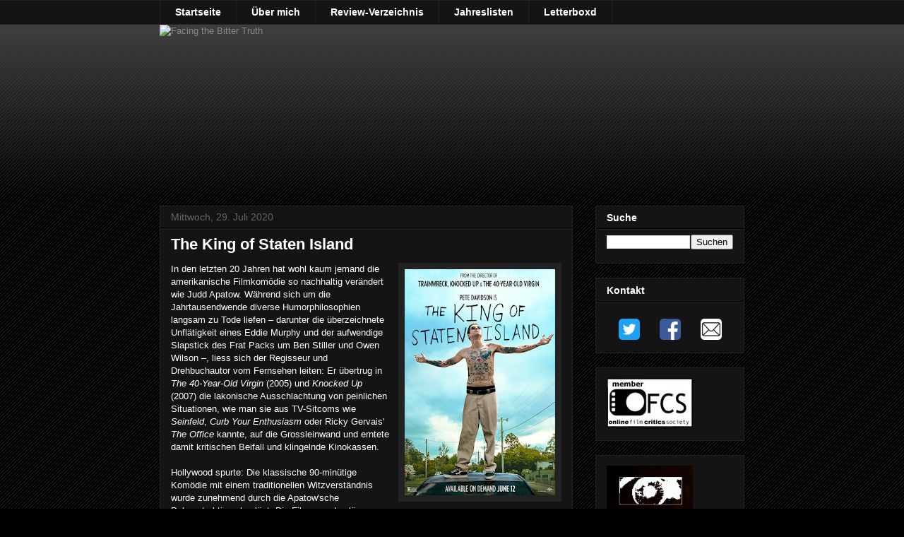

--- FILE ---
content_type: text/html; charset=UTF-8
request_url: https://www.facingthebittertruth.com/2020/07/?m=0
body_size: 28452
content:
<!DOCTYPE html>
<html class='v2' dir='ltr' lang='de' xmlns='http://www.w3.org/1999/xhtml' xmlns:b='http://www.google.com/2005/gml/b' xmlns:data='http://www.google.com/2005/gml/data' xmlns:expr='http://www.google.com/2005/gml/expr'>
<head>
<link href='https://www.blogger.com/static/v1/widgets/335934321-css_bundle_v2.css' rel='stylesheet' type='text/css'/>
<meta content='width=1100' name='viewport'/>
<meta content='text/html; charset=UTF-8' http-equiv='Content-Type'/>
<meta content='blogger' name='generator'/>
<link href='https://www.facingthebittertruth.com/favicon.ico' rel='icon' type='image/x-icon'/>
<link href='https://www.facingthebittertruth.com/2020/07/' rel='canonical'/>
<link rel="alternate" type="application/atom+xml" title="Facing the Bitter Truth - Atom" href="https://www.facingthebittertruth.com/feeds/posts/default" />
<link rel="alternate" type="application/rss+xml" title="Facing the Bitter Truth - RSS" href="https://www.facingthebittertruth.com/feeds/posts/default?alt=rss" />
<link rel="service.post" type="application/atom+xml" title="Facing the Bitter Truth - Atom" href="https://www.blogger.com/feeds/4008558591241381689/posts/default" />
<!--Can't find substitution for tag [blog.ieCssRetrofitLinks]-->
<meta content='https://www.facingthebittertruth.com/2020/07/' property='og:url'/>
<meta content='Facing the Bitter Truth' property='og:title'/>
<meta content='Filmrezensionen und -artikel von Alan Mattli.' property='og:description'/>
<title>Facing the Bitter Truth: Juli 2020</title>
<style id='page-skin-1' type='text/css'><!--
/*
-----------------------------------------------
Blogger Template Style
Name:     Awesome Inc.
Designer: Tina Chen
URL:      tinachen.org
----------------------------------------------- */
/* Content
----------------------------------------------- */
body {
font: normal normal 13px Arial, Tahoma, Helvetica, FreeSans, sans-serif;
color: #ffffff;
background: #000000 url(//www.blogblog.com/1kt/awesomeinc/body_background_dark.png) repeat scroll top left;
}
html body .content-outer {
min-width: 0;
max-width: 100%;
width: 100%;
}
a:link {
text-decoration: none;
color: #888888;
}
a:visited {
text-decoration: none;
color: #444444;
}
a:hover {
text-decoration: underline;
color: #cccccc;
}
.body-fauxcolumn-outer .cap-top {
position: absolute;
z-index: 1;
height: 276px;
width: 100%;
background: transparent url(//www.blogblog.com/1kt/awesomeinc/body_gradient_dark.png) repeat-x scroll top left;
_background-image: none;
}
/* Columns
----------------------------------------------- */
.content-inner {
padding: 0;
}
.header-inner .section {
margin: 0 16px;
}
.tabs-inner .section {
margin: 0 16px;
}
.main-inner {
padding-top: 30px;
}
.main-inner .column-center-inner,
.main-inner .column-left-inner,
.main-inner .column-right-inner {
padding: 0 5px;
}
*+html body .main-inner .column-center-inner {
margin-top: -30px;
}
#layout .main-inner .column-center-inner {
margin-top: 0;
}
/* Header
----------------------------------------------- */
.header-outer {
margin: 0 0 0 0;
background: transparent none repeat scroll 0 0;
}
.Header h1 {
font: normal bold 40px 'Courier New', Courier, FreeMono, monospace;
color: #ffffff;
text-shadow: 0 0 -1px #000000;
}
.Header h1 a {
color: #ffffff;
}
.Header .description {
font: normal bold 36px 'Courier New', Courier, FreeMono, monospace;
color: #ffffff;
}
.header-inner .Header .titlewrapper,
.header-inner .Header .descriptionwrapper {
padding-left: 0;
padding-right: 0;
margin-bottom: 0;
}
.header-inner .Header .titlewrapper {
padding-top: 22px;
}
/* Tabs
----------------------------------------------- */
.tabs-outer {
overflow: hidden;
position: relative;
background: #141414 none repeat scroll 0 0;
}
#layout .tabs-outer {
overflow: visible;
}
.tabs-cap-top, .tabs-cap-bottom {
position: absolute;
width: 100%;
border-top: 1px solid #222222;
}
.tabs-cap-bottom {
bottom: 0;
}
.tabs-inner .widget li a {
display: inline-block;
margin: 0;
padding: .6em 1.5em;
font: normal bold 14px Arial, Tahoma, Helvetica, FreeSans, sans-serif;
color: #ffffff;
border-top: 1px solid #222222;
border-bottom: 1px solid #222222;
border-left: 1px solid #222222;
height: 16px;
line-height: 16px;
}
.tabs-inner .widget li:last-child a {
border-right: 1px solid #222222;
}
.tabs-inner .widget li.selected a, .tabs-inner .widget li a:hover {
background: #444444 none repeat-x scroll 0 -100px;
color: #ffffff;
}
/* Headings
----------------------------------------------- */
h2 {
font: normal bold 14px Arial, Tahoma, Helvetica, FreeSans, sans-serif;
color: #ffffff;
}
/* Widgets
----------------------------------------------- */
.main-inner .section {
margin: 0 27px;
padding: 0;
}
.main-inner .column-left-outer,
.main-inner .column-right-outer {
margin-top: 0;
}
#layout .main-inner .column-left-outer,
#layout .main-inner .column-right-outer {
margin-top: 0;
}
.main-inner .column-left-inner,
.main-inner .column-right-inner {
background: transparent none repeat 0 0;
-moz-box-shadow: 0 0 0 rgba(0, 0, 0, .2);
-webkit-box-shadow: 0 0 0 rgba(0, 0, 0, .2);
-goog-ms-box-shadow: 0 0 0 rgba(0, 0, 0, .2);
box-shadow: 0 0 0 rgba(0, 0, 0, .2);
-moz-border-radius: 0;
-webkit-border-radius: 0;
-goog-ms-border-radius: 0;
border-radius: 0;
}
#layout .main-inner .column-left-inner,
#layout .main-inner .column-right-inner {
margin-top: 0;
}
.sidebar .widget {
font: normal normal 14px Arial, Tahoma, Helvetica, FreeSans, sans-serif;
color: #ffffff;
}
.sidebar .widget a:link {
color: #888888;
}
.sidebar .widget a:visited {
color: #444444;
}
.sidebar .widget a:hover {
color: #cccccc;
}
.sidebar .widget h2 {
text-shadow: 0 0 -1px #000000;
}
.main-inner .widget {
background-color: #141414;
border: 1px solid #222222;
padding: 0 15px 15px;
margin: 20px -16px;
-moz-box-shadow: 0 0 0 rgba(0, 0, 0, .2);
-webkit-box-shadow: 0 0 0 rgba(0, 0, 0, .2);
-goog-ms-box-shadow: 0 0 0 rgba(0, 0, 0, .2);
box-shadow: 0 0 0 rgba(0, 0, 0, .2);
-moz-border-radius: 0;
-webkit-border-radius: 0;
-goog-ms-border-radius: 0;
border-radius: 0;
}
.main-inner .widget h2 {
margin: 0 -15px;
padding: .6em 15px .5em;
border-bottom: 1px solid #000000;
}
.footer-inner .widget h2 {
padding: 0 0 .4em;
border-bottom: 1px solid #000000;
}
.main-inner .widget h2 + div, .footer-inner .widget h2 + div {
border-top: 1px solid #222222;
padding-top: 8px;
}
.main-inner .widget .widget-content {
margin: 0 -15px;
padding: 7px 15px 0;
}
.main-inner .widget ul, .main-inner .widget #ArchiveList ul.flat {
margin: -8px -15px 0;
padding: 0;
list-style: none;
}
.main-inner .widget #ArchiveList {
margin: -8px 0 0;
}
.main-inner .widget ul li, .main-inner .widget #ArchiveList ul.flat li {
padding: .5em 15px;
text-indent: 0;
color: #666666;
border-top: 1px solid #222222;
border-bottom: 1px solid #000000;
}
.main-inner .widget #ArchiveList ul li {
padding-top: .25em;
padding-bottom: .25em;
}
.main-inner .widget ul li:first-child, .main-inner .widget #ArchiveList ul.flat li:first-child {
border-top: none;
}
.main-inner .widget ul li:last-child, .main-inner .widget #ArchiveList ul.flat li:last-child {
border-bottom: none;
}
.post-body {
position: relative;
}
.main-inner .widget .post-body ul {
padding: 0 2.5em;
margin: .5em 0;
list-style: disc;
}
.main-inner .widget .post-body ul li {
padding: 0.25em 0;
margin-bottom: .25em;
color: #ffffff;
border: none;
}
.footer-inner .widget ul {
padding: 0;
list-style: none;
}
.widget .zippy {
color: #666666;
}
/* Posts
----------------------------------------------- */
body .main-inner .Blog {
padding: 0;
margin-bottom: 1em;
background-color: transparent;
border: none;
-moz-box-shadow: 0 0 0 rgba(0, 0, 0, 0);
-webkit-box-shadow: 0 0 0 rgba(0, 0, 0, 0);
-goog-ms-box-shadow: 0 0 0 rgba(0, 0, 0, 0);
box-shadow: 0 0 0 rgba(0, 0, 0, 0);
}
.main-inner .section:last-child .Blog:last-child {
padding: 0;
margin-bottom: 1em;
}
.main-inner .widget h2.date-header {
margin: 0 -15px 1px;
padding: 0 0 0 0;
font: normal normal 14px Arial, Tahoma, Helvetica, FreeSans, sans-serif;
color: #666666;
background: transparent none no-repeat scroll top left;
border-top: 0 solid #222222;
border-bottom: 1px solid #000000;
-moz-border-radius-topleft: 0;
-moz-border-radius-topright: 0;
-webkit-border-top-left-radius: 0;
-webkit-border-top-right-radius: 0;
border-top-left-radius: 0;
border-top-right-radius: 0;
position: static;
bottom: 100%;
right: 15px;
text-shadow: 0 0 -1px #000000;
}
.main-inner .widget h2.date-header span {
font: normal normal 14px Arial, Tahoma, Helvetica, FreeSans, sans-serif;
display: block;
padding: .5em 15px;
border-left: 0 solid #222222;
border-right: 0 solid #222222;
}
.date-outer {
position: relative;
margin: 30px 0 20px;
padding: 0 15px;
background-color: #141414;
border: 1px solid #222222;
-moz-box-shadow: 0 0 0 rgba(0, 0, 0, .2);
-webkit-box-shadow: 0 0 0 rgba(0, 0, 0, .2);
-goog-ms-box-shadow: 0 0 0 rgba(0, 0, 0, .2);
box-shadow: 0 0 0 rgba(0, 0, 0, .2);
-moz-border-radius: 0;
-webkit-border-radius: 0;
-goog-ms-border-radius: 0;
border-radius: 0;
}
.date-outer:first-child {
margin-top: 0;
}
.date-outer:last-child {
margin-bottom: 20px;
-moz-border-radius-bottomleft: 0;
-moz-border-radius-bottomright: 0;
-webkit-border-bottom-left-radius: 0;
-webkit-border-bottom-right-radius: 0;
-goog-ms-border-bottom-left-radius: 0;
-goog-ms-border-bottom-right-radius: 0;
border-bottom-left-radius: 0;
border-bottom-right-radius: 0;
}
.date-posts {
margin: 0 -15px;
padding: 0 15px;
clear: both;
}
.post-outer, .inline-ad {
border-top: 1px solid #222222;
margin: 0 -15px;
padding: 15px 15px;
}
.post-outer {
padding-bottom: 10px;
}
.post-outer:first-child {
padding-top: 0;
border-top: none;
}
.post-outer:last-child, .inline-ad:last-child {
border-bottom: none;
}
.post-body {
position: relative;
}
.post-body img {
padding: 8px;
background: #222222;
border: 1px solid transparent;
-moz-box-shadow: 0 0 0 rgba(0, 0, 0, .2);
-webkit-box-shadow: 0 0 0 rgba(0, 0, 0, .2);
box-shadow: 0 0 0 rgba(0, 0, 0, .2);
-moz-border-radius: 0;
-webkit-border-radius: 0;
border-radius: 0;
}
h3.post-title, h4 {
font: normal bold 22px Arial, Tahoma, Helvetica, FreeSans, sans-serif;
color: #ffffff;
}
h3.post-title a {
font: normal bold 22px Arial, Tahoma, Helvetica, FreeSans, sans-serif;
color: #ffffff;
}
h3.post-title a:hover {
color: #cccccc;
text-decoration: underline;
}
.post-header {
margin: 0 0 1em;
}
.post-body {
line-height: 1.4;
}
.post-outer h2 {
color: #ffffff;
}
.post-footer {
margin: 1.5em 0 0;
}
#blog-pager {
padding: 15px;
font-size: 120%;
background-color: #141414;
border: 1px solid #222222;
-moz-box-shadow: 0 0 0 rgba(0, 0, 0, .2);
-webkit-box-shadow: 0 0 0 rgba(0, 0, 0, .2);
-goog-ms-box-shadow: 0 0 0 rgba(0, 0, 0, .2);
box-shadow: 0 0 0 rgba(0, 0, 0, .2);
-moz-border-radius: 0;
-webkit-border-radius: 0;
-goog-ms-border-radius: 0;
border-radius: 0;
-moz-border-radius-topleft: 0;
-moz-border-radius-topright: 0;
-webkit-border-top-left-radius: 0;
-webkit-border-top-right-radius: 0;
-goog-ms-border-top-left-radius: 0;
-goog-ms-border-top-right-radius: 0;
border-top-left-radius: 0;
border-top-right-radius-topright: 0;
margin-top: 1em;
}
.blog-feeds, .post-feeds {
margin: 1em 0;
text-align: center;
color: #ffffff;
}
.blog-feeds a, .post-feeds a {
color: #888888;
}
.blog-feeds a:visited, .post-feeds a:visited {
color: #444444;
}
.blog-feeds a:hover, .post-feeds a:hover {
color: #cccccc;
}
.post-outer .comments {
margin-top: 2em;
}
/* Comments
----------------------------------------------- */
.comments .comments-content .icon.blog-author {
background-repeat: no-repeat;
background-image: url([data-uri]);
}
.comments .comments-content .loadmore a {
border-top: 1px solid #222222;
border-bottom: 1px solid #222222;
}
.comments .continue {
border-top: 2px solid #222222;
}
/* Footer
----------------------------------------------- */
.footer-outer {
margin: -0 0 -1px;
padding: 0 0 0;
color: #ffffff;
overflow: hidden;
}
.footer-fauxborder-left {
border-top: 1px solid #222222;
background: #141414 none repeat scroll 0 0;
-moz-box-shadow: 0 0 0 rgba(0, 0, 0, .2);
-webkit-box-shadow: 0 0 0 rgba(0, 0, 0, .2);
-goog-ms-box-shadow: 0 0 0 rgba(0, 0, 0, .2);
box-shadow: 0 0 0 rgba(0, 0, 0, .2);
margin: 0 -0;
}
/* Mobile
----------------------------------------------- */
body.mobile {
background-size: auto;
}
.mobile .body-fauxcolumn-outer {
background: transparent none repeat scroll top left;
}
*+html body.mobile .main-inner .column-center-inner {
margin-top: 0;
}
.mobile .main-inner .widget {
padding: 0 0 15px;
}
.mobile .main-inner .widget h2 + div,
.mobile .footer-inner .widget h2 + div {
border-top: none;
padding-top: 0;
}
.mobile .footer-inner .widget h2 {
padding: 0.5em 0;
border-bottom: none;
}
.mobile .main-inner .widget .widget-content {
margin: 0;
padding: 7px 0 0;
}
.mobile .main-inner .widget ul,
.mobile .main-inner .widget #ArchiveList ul.flat {
margin: 0 -15px 0;
}
.mobile .main-inner .widget h2.date-header {
right: 0;
}
.mobile .date-header span {
padding: 0.4em 0;
}
.mobile .date-outer:first-child {
margin-bottom: 0;
border: 1px solid #222222;
-moz-border-radius-topleft: 0;
-moz-border-radius-topright: 0;
-webkit-border-top-left-radius: 0;
-webkit-border-top-right-radius: 0;
-goog-ms-border-top-left-radius: 0;
-goog-ms-border-top-right-radius: 0;
border-top-left-radius: 0;
border-top-right-radius: 0;
}
.mobile .date-outer {
border-color: #222222;
border-width: 0 1px 1px;
}
.mobile .date-outer:last-child {
margin-bottom: 0;
}
.mobile .main-inner {
padding: 0;
}
.mobile .header-inner .section {
margin: 0;
}
.mobile .post-outer, .mobile .inline-ad {
padding: 5px 0;
}
.mobile .tabs-inner .section {
margin: 0 10px;
}
.mobile .main-inner .widget h2 {
margin: 0;
padding: 0;
}
.mobile .main-inner .widget h2.date-header span {
padding: 0;
}
.mobile .main-inner .widget .widget-content {
margin: 0;
padding: 7px 0 0;
}
.mobile #blog-pager {
border: 1px solid transparent;
background: #141414 none repeat scroll 0 0;
}
.mobile .main-inner .column-left-inner,
.mobile .main-inner .column-right-inner {
background: transparent none repeat 0 0;
-moz-box-shadow: none;
-webkit-box-shadow: none;
-goog-ms-box-shadow: none;
box-shadow: none;
}
.mobile .date-posts {
margin: 0;
padding: 0;
}
.mobile .footer-fauxborder-left {
margin: 0;
border-top: inherit;
}
.mobile .main-inner .section:last-child .Blog:last-child {
margin-bottom: 0;
}
.mobile-index-contents {
color: #ffffff;
}
.mobile .mobile-link-button {
background: #888888 none repeat scroll 0 0;
}
.mobile-link-button a:link, .mobile-link-button a:visited {
color: #ffffff;
}
.mobile .tabs-inner .PageList .widget-content {
background: transparent;
border-top: 1px solid;
border-color: #222222;
color: #ffffff;
}
.mobile .tabs-inner .PageList .widget-content .pagelist-arrow {
border-left: 1px solid #222222;
}

--></style>
<style id='template-skin-1' type='text/css'><!--
body {
min-width: 860px;
}
.content-outer, .content-fauxcolumn-outer, .region-inner {
min-width: 860px;
max-width: 860px;
_width: 860px;
}
.main-inner .columns {
padding-left: 0px;
padding-right: 243px;
}
.main-inner .fauxcolumn-center-outer {
left: 0px;
right: 243px;
/* IE6 does not respect left and right together */
_width: expression(this.parentNode.offsetWidth -
parseInt("0px") -
parseInt("243px") + 'px');
}
.main-inner .fauxcolumn-left-outer {
width: 0px;
}
.main-inner .fauxcolumn-right-outer {
width: 243px;
}
.main-inner .column-left-outer {
width: 0px;
right: 100%;
margin-left: -0px;
}
.main-inner .column-right-outer {
width: 243px;
margin-right: -243px;
}
#layout {
min-width: 0;
}
#layout .content-outer {
min-width: 0;
width: 800px;
}
#layout .region-inner {
min-width: 0;
width: auto;
}
body#layout div.add_widget {
padding: 8px;
}
body#layout div.add_widget a {
margin-left: 32px;
}
--></style>
<link href='https://www.blogger.com/dyn-css/authorization.css?targetBlogID=4008558591241381689&amp;zx=61e2fc68-7121-44b4-81b9-877110316687' media='none' onload='if(media!=&#39;all&#39;)media=&#39;all&#39;' rel='stylesheet'/><noscript><link href='https://www.blogger.com/dyn-css/authorization.css?targetBlogID=4008558591241381689&amp;zx=61e2fc68-7121-44b4-81b9-877110316687' rel='stylesheet'/></noscript>
<meta name='google-adsense-platform-account' content='ca-host-pub-1556223355139109'/>
<meta name='google-adsense-platform-domain' content='blogspot.com'/>

<!-- data-ad-client=ca-pub-2903865243423167 -->

</head>
<body class='loading variant-dark'>
<div class='body-fauxcolumns'>
<div class='fauxcolumn-outer body-fauxcolumn-outer'>
<div class='cap-top'>
<div class='cap-left'></div>
<div class='cap-right'></div>
</div>
<div class='fauxborder-left'>
<div class='fauxborder-right'></div>
<div class='fauxcolumn-inner'>
</div>
</div>
<div class='cap-bottom'>
<div class='cap-left'></div>
<div class='cap-right'></div>
</div>
</div>
</div>
<div class='content'>
<div class='content-fauxcolumns'>
<div class='fauxcolumn-outer content-fauxcolumn-outer'>
<div class='cap-top'>
<div class='cap-left'></div>
<div class='cap-right'></div>
</div>
<div class='fauxborder-left'>
<div class='fauxborder-right'></div>
<div class='fauxcolumn-inner'>
</div>
</div>
<div class='cap-bottom'>
<div class='cap-left'></div>
<div class='cap-right'></div>
</div>
</div>
</div>
<div class='content-outer'>
<div class='content-cap-top cap-top'>
<div class='cap-left'></div>
<div class='cap-right'></div>
</div>
<div class='fauxborder-left content-fauxborder-left'>
<div class='fauxborder-right content-fauxborder-right'></div>
<div class='content-inner'>
<div class='tabs-outer'>
<div class='tabs-cap-top cap-top'>
<div class='cap-left'></div>
<div class='cap-right'></div>
</div>
<div class='fauxborder-left tabs-fauxborder-left'>
<div class='fauxborder-right tabs-fauxborder-right'></div>
<div class='region-inner tabs-inner'>
<div class='tabs section' id='crosscol' name='Spaltenübergreifend'><div class='widget LinkList' data-version='1' id='LinkList4'>
<div class='widget-content'>
<ul>
<li><a href='http://www.facingthebittertruth.com/'>Startseite</a></li>
<li><a href='http://www.facingthebittertruth.com/p/uber-mich.html'>Über mich</a></li>
<li><a href='http://www.facingthebittertruth.com/p/review-verzeichnis.html'>Review-Verzeichnis</a></li>
<li><a href='http://www.facingthebittertruth.com/p/jahreslisten.html'>Jahreslisten</a></li>
<li><a href='https://letterboxd.com/AlanMattli/'>Letterboxd</a></li>
</ul>
<div class='clear'></div>
</div>
</div></div>
<div class='tabs no-items section' id='crosscol-overflow' name='Cross-Column 2'></div>
</div>
</div>
<div class='tabs-cap-bottom cap-bottom'>
<div class='cap-left'></div>
<div class='cap-right'></div>
</div>
</div>
<header>
<div class='header-outer'>
<div class='header-cap-top cap-top'>
<div class='cap-left'></div>
<div class='cap-right'></div>
</div>
<div class='fauxborder-left header-fauxborder-left'>
<div class='fauxborder-right header-fauxborder-right'></div>
<div class='region-inner header-inner'>
<div class='header section' id='header' name='Header'><div class='widget Header' data-version='1' id='Header1'>
<div id='header-inner'>
<a href='https://www.facingthebittertruth.com/?m=0' style='display: block'>
<img alt='Facing the Bitter Truth' height='226px; ' id='Header1_headerimg' src='https://web.archive.org/web/20181215072202im_/http://2.bp.blogspot.com/-vGJwBHMWF4E/VmwodVy2CuI/AAAAAAAAERM/e4bOmNt8d54/s828-r/Header%2BDezember%2B2015_2.jpg' style='display: block' width='828px; '/>
</a>
</div>
</div></div>
</div>
</div>
<div class='header-cap-bottom cap-bottom'>
<div class='cap-left'></div>
<div class='cap-right'></div>
</div>
</div>
</header>
<div class='main-outer'>
<div class='main-cap-top cap-top'>
<div class='cap-left'></div>
<div class='cap-right'></div>
</div>
<div class='fauxborder-left main-fauxborder-left'>
<div class='fauxborder-right main-fauxborder-right'></div>
<div class='region-inner main-inner'>
<div class='columns fauxcolumns'>
<div class='fauxcolumn-outer fauxcolumn-center-outer'>
<div class='cap-top'>
<div class='cap-left'></div>
<div class='cap-right'></div>
</div>
<div class='fauxborder-left'>
<div class='fauxborder-right'></div>
<div class='fauxcolumn-inner'>
</div>
</div>
<div class='cap-bottom'>
<div class='cap-left'></div>
<div class='cap-right'></div>
</div>
</div>
<div class='fauxcolumn-outer fauxcolumn-left-outer'>
<div class='cap-top'>
<div class='cap-left'></div>
<div class='cap-right'></div>
</div>
<div class='fauxborder-left'>
<div class='fauxborder-right'></div>
<div class='fauxcolumn-inner'>
</div>
</div>
<div class='cap-bottom'>
<div class='cap-left'></div>
<div class='cap-right'></div>
</div>
</div>
<div class='fauxcolumn-outer fauxcolumn-right-outer'>
<div class='cap-top'>
<div class='cap-left'></div>
<div class='cap-right'></div>
</div>
<div class='fauxborder-left'>
<div class='fauxborder-right'></div>
<div class='fauxcolumn-inner'>
</div>
</div>
<div class='cap-bottom'>
<div class='cap-left'></div>
<div class='cap-right'></div>
</div>
</div>
<!-- corrects IE6 width calculation -->
<div class='columns-inner'>
<div class='column-center-outer'>
<div class='column-center-inner'>
<div class='main section' id='main' name='Hauptbereich'><div class='widget Blog' data-version='1' id='Blog1'>
<div class='blog-posts hfeed'>

          <div class="date-outer">
        
<h2 class='date-header'><span>Mittwoch, 29. Juli 2020</span></h2>

          <div class="date-posts">
        
<div class='post-outer'>
<meta content='summary' name='twitter:card'/>
<meta content='@AlanMattli' name='twitter:site'/>
<meta content='@AlanMattli' name='twitter:creator'/>
<meta content='www.facingthebittertruth.com' name='twitter:domain'/>
<meta content='https://blogger.googleusercontent.com/img/b/R29vZ2xl/AVvXsEjlPiS4319wHLfu6nvXUSIYLb11TDUGwPPsyugXcuoH7WlJ5T9OKImPyYe41vDxLN1j1hwzO7J8OObzlJJnIsU_vg81eGt9EbfumMTRzHSq43mwpSsWuTwCq1gho2YHdl54CdGZBshQeBqx/s320/The+King+of+Staten+Island.png' name='twitter:image:src'/>
<meta content='The King of Staten Island' name='twitter:title'/>
<meta content='  In den letzten 20 Jahren hat wohl kaum jemand die amerikanische Filmkomödie so nachhaltig verändert wie Judd Apatow. Während sich um die J...' name='twitter:description'/>
<meta content='https://www.blogger.com/share-post.g?blogID=4008558591241381689&postID=9153983814800386452' name='twitter:url'/>
<div class='post hentry uncustomized-post-template' itemprop='blogPost' itemscope='itemscope' itemtype='http://schema.org/BlogPosting'>
<meta content='https://blogger.googleusercontent.com/img/b/R29vZ2xl/AVvXsEjlPiS4319wHLfu6nvXUSIYLb11TDUGwPPsyugXcuoH7WlJ5T9OKImPyYe41vDxLN1j1hwzO7J8OObzlJJnIsU_vg81eGt9EbfumMTRzHSq43mwpSsWuTwCq1gho2YHdl54CdGZBshQeBqx/s320/The+King+of+Staten+Island.png' itemprop='image_url'/>
<meta content='4008558591241381689' itemprop='blogId'/>
<meta content='9153983814800386452' itemprop='postId'/>
<a name='9153983814800386452'></a>
<h3 class='post-title entry-title' itemprop='name'>
<a href='https://www.facingthebittertruth.com/2020/07/the-king-of-staten-island.html?m=0'>The King of Staten Island</a>
</h3>
<div class='post-header'>
<div class='post-header-line-1'></div>
</div>
<div class='post-body entry-content' id='post-body-9153983814800386452' itemprop='description articleBody'>
<div class="separator" style="clear: both; text-align: center;">
<a href="https://blogger.googleusercontent.com/img/b/R29vZ2xl/AVvXsEjlPiS4319wHLfu6nvXUSIYLb11TDUGwPPsyugXcuoH7WlJ5T9OKImPyYe41vDxLN1j1hwzO7J8OObzlJJnIsU_vg81eGt9EbfumMTRzHSq43mwpSsWuTwCq1gho2YHdl54CdGZBshQeBqx/s1600/The+King+of+Staten+Island.png" style="clear: right; float: right; margin-bottom: 1em; margin-left: 1em;"><img border="0" data-original-height="600" data-original-width="400" height="320" src="https://blogger.googleusercontent.com/img/b/R29vZ2xl/AVvXsEjlPiS4319wHLfu6nvXUSIYLb11TDUGwPPsyugXcuoH7WlJ5T9OKImPyYe41vDxLN1j1hwzO7J8OObzlJJnIsU_vg81eGt9EbfumMTRzHSq43mwpSsWuTwCq1gho2YHdl54CdGZBshQeBqx/s320/The+King+of+Staten+Island.png" width="213" /></a></div>
In den letzten 20 Jahren hat wohl kaum jemand die amerikanische Filmkomödie so nachhaltig verändert wie Judd Apatow. Während sich um die Jahrtausendwende diverse Humorphilosophien langsam zu Tode liefen &#8211; darunter die überzeichnete Unflätigkeit eines Eddie Murphy und der aufwendige Slapstick des Frat Packs um Ben Stiller und Owen Wilson &#8211;, liess sich der Regisseur und Drehbuchautor vom Fernsehen leiten: Er übertrug in <i>The 40-Year-Old Virgin</i> (2005) und <i>Knocked Up</i> (2007) die lakonische Ausschlachtung von peinlichen Situationen, wie man sie aus TV-Sitcoms wie <i>Seinfeld</i>, <i>Curb Your Enthusiasm</i> oder Ricky Gervais' <i>The Office</i> kannte, auf die Grossleinwand und erntete damit kritischen Beifall und klingelnde Kinokassen.
<br />
<br />
Hollywood spurte: Die klassische 90-minütige Komödie mit einem traditionellen Witzverständnis wurde zunehmend durch die Apatow'sche Dekonstruktion abgelöst. Die Filme wurden länger, der Humor abstrakter; kuriose Schimpfwortkombinationen und Cameo-Auftritte von Berühmtheiten, die ihr eigenes Image unterliefen, hatten Hochkonjunktur. Eine besonders einflussreiche Strategie, die Apatow selber in <a href="https://www.facingthebittertruth.com/2013/03/this-is-40.html"><i>This Is 40</i></a> (2012) und <a href="https://www.facingthebittertruth.com/2015/08/trainwreck.html"><i>Trainwreck</i></a> (2015) auf die Spitze trieb, war, Darsteller*innen minutenlang improvisieren zu lassen und den Schnitt so lange wie möglich hinauszuzögern: Die unangenehmen Pausen, die sich unweigerlich zu häufen begannen, wenn aus einer Szene die komödiantische Luft raus war, wurden selbst zu einem essenziellen Quasi-Gag. 
<br />
<br />
Diese &#8211; keinswegs unnötigen &#8211; Innovationen avancierten rasch zum inflationär verwendeten Stilmittel. Die Erhebung der faktischen Witzverweigerung zum humoristischen Konzept führte zu einer veritablen Flut von Filmen, die Fremdscham und allzu detaillierte Popkultur-Referenzen zur zentralen Quelle von Lachern erklärten: <i>Late Night</i> (2019) und <i>Long Shot</i> (2019) sind nur die jüngsten Beispiele dieses Trends, der auch vor gelungeneren Komödien wie etwa Michael Showalters <i>The Big Sick</i> (2017) nicht Halt macht.
<br />
<br />
<table align="center" cellpadding="0" cellspacing="0" class="tr-caption-container" style="margin-left: auto; margin-right: auto; text-align: center;"><tbody>
<tr><td style="text-align: center;"><a href="https://blogger.googleusercontent.com/img/b/R29vZ2xl/AVvXsEgfgZh8XyCifZsIilqgDdqdMKd3XvApNFIm_hgmNV1g5Lr2s7rwZ3N6kJUcmNGTURQuGtJhwoJQy_zAfAgNbDwmULzMTBm9fsn2R6B7U5wFQmmUPCrmDR8HWEe5RGWP51z081ih1_qilZcS/s1600/The+King+of+Staten+Island+1.jpg" style="margin-left: auto; margin-right: auto;"><img border="0" data-original-height="1016" data-original-width="1400" height="290" src="https://blogger.googleusercontent.com/img/b/R29vZ2xl/AVvXsEgfgZh8XyCifZsIilqgDdqdMKd3XvApNFIm_hgmNV1g5Lr2s7rwZ3N6kJUcmNGTURQuGtJhwoJQy_zAfAgNbDwmULzMTBm9fsn2R6B7U5wFQmmUPCrmDR8HWEe5RGWP51z081ih1_qilZcS/s400/The+King+of+Staten+Island+1.jpg" width="400" /></a></td></tr>
<tr><td class="tr-caption" style="text-align: center;">Scott (Pete Davidson) ist 24 Jahre alt, depressiv und wohnt bei seiner Mutter (Marisa Tomei) auf Staten Island.<br />
&#169; Universal Pictures International Switzerland. All Rights Reserved.</td></tr>
</tbody></table>
Dass sich seine Werke als stilbildend erwiesen haben, ist nicht spurlos an Apatow vorbeigegangen. Spätestens seit <i>Funny People</i> (2009) &#8211; einer zweieinhalbstündigen Tragikomödie über einen depressiven, krebskranken Stand-Up-Comedian &#8211; haben seine Filme einen ambitionierten Hang dazu, nicht jugendfreie Blödel-Komik mit ernsthaften Elementen anzureichern. Auf einen ersten Akt, in dem in aller Regel genüsslich mit ungehobelten Sprüchen und verschmitzten Verweisen auf Sex und Fäkalien jongliert wird, folgt früher oder später ein markanter Tonfallwechsel: Der pubertäre Humor bleibt zwar bestehen, muss sich fortan aber das Rampenlicht mit dem Porträt einer Person teilen, die sich mit den Verpflichtungen des Erwachsenseins herumschlägt.
<br />
<br />
In <i>This Is 40</i> etwa sieht sich Paul Rudd mit seiner Midlife-Crisis konfrontiert, während in <i>Trainwreck</i> Amy Schumer über die langfristige Nachhaltigkeit eines party- und sexorientierten Lebensstils nachdenkt. Leider fehlt Apatow jedoch das nötige Feingefühl für diese emotional anspruchsvollen Spielereien: <i>This Is 40</i> und <i>Trainwreck</i> sind plumpe, oberflächliche Musterbeispiele für einen Regisseur, der sich erzählerisch und thematisch überwirft.
<br />
<br />
Insofern ist <i>The King of Staten Island</i> wohl ein ungewöhnliches Projekt. Obwohl Apatows Filme häufig nicht allzu weit von der Realität entfernt sind &#8211; <i>This Is 40</i> ist eine Überhöhung seines eigenen Ehelebens, derweil in Amy Schumers Drehbuch zu <i>Trainwreck</i> viel von ihrer Stand-Up-Persona steckt &#8211;, ist <i>King</i> wohl jener mit der diffizilsten Thematik. Denn neben Apatow war auch der aus <i>Saturday Night Live</i> bekannte Komiker Pete Davidson am Skript beteiligt, das eine fiktionalisierte Version seines eigenen, mühseligen Werdegangs erzählt.
<br />
<br />
<table align="center" cellpadding="0" cellspacing="0" class="tr-caption-container" style="margin-left: auto; margin-right: auto; text-align: center;"><tbody>
<tr><td style="text-align: center;"><a href="https://blogger.googleusercontent.com/img/b/R29vZ2xl/AVvXsEiZfFmH_5RkkHWA-OCdNCGZ5WlvllapflM143t73Yfx8juw0jOX203m2eNXdZljdkWx0lyxBkqzxVgC88Anw9WsDNiDGlGXB5uqZVKi_q-kXyjBxqtev2s8F6pSweXNWHbzJDHrGVF9-IUK/s1600/The+King+of+Staten+Island+2.jpg" style="margin-left: auto; margin-right: auto;"><img border="0" data-original-height="935" data-original-width="1400" height="266" src="https://blogger.googleusercontent.com/img/b/R29vZ2xl/AVvXsEiZfFmH_5RkkHWA-OCdNCGZ5WlvllapflM143t73Yfx8juw0jOX203m2eNXdZljdkWx0lyxBkqzxVgC88Anw9WsDNiDGlGXB5uqZVKi_q-kXyjBxqtev2s8F6pSweXNWHbzJDHrGVF9-IUK/s400/The+King+of+Staten+Island+2.jpg" width="400" /></a></td></tr>
<tr><td class="tr-caption" style="text-align: center;">Scott geht den meisten Menschen in seinem Umfeld auf die Nerven, inklusive seiner Schwester (Maude Apatow).<br />
&#169; Universal Pictures International Switzerland. All Rights Reserved.</td></tr>
</tbody></table>
Davidson spielt hier ein Alter Ego namens Scott &#8211; ein 24-jähriger Staten Islander, der noch bei seiner Mutter (Marisa Tomei) wohnt, viel kifft, gerne mit seinen Kumpeln rumhängt und davon träumt, eines Tages ein Restaurant/Tattoostudio zu eröffnen. Dass es in seinem Leben nicht vorwärts zu gehen scheint, schreibt er einem Kindheitstrauma zu: Sein Vater, ein Feuerwehrmann, starb bei einem Einsatz, als Scott sieben Jahre alt war. Das ist denn auch die konkreteste Parallele zwischen Davidson und seinem Protagonisten: Davidsons Vater kam ebenfalls im Dienst ums Leben, beim Terroranschlag auf das World Trade Center am 11. September 2001.
<br />
<br />
Das klingt nicht nach einem idealen Rahmen für kotzende Kinder, unausgegorene Raubüberfälle und Sprüche über Davidsons blassen Teint ("You look like an anorexic panda"). Und tatsächlich scheitert <i>The King of Staten Island</i>, wie so manches Apatow-Vehikel, letztlich an der wenig überzeugenden Mischung aus vulgärer Komödie und aufrichtigem Drama.
<br />
<br />
Im Vergleich zu Apatows letzten beiden Komödien kommt dies aber wenigstens merklich bodenständiger daher: Wirkten <i>This Is 40</i> und <i>Trainwreck</i> wie geradezu provokant triviale Geschichten aus der sich selbst bemitleidenden Hollywood-Oberschicht &#8211; reichlich ausgestattet mit prahlerischen Cameo-Auftritten &#8211;, belässt es <i>King</i> bei einem überschaubaren Cast und einer Handlung mit grösserem Identifikationspotenzial.
<br />
<br />
<table align="center" cellpadding="0" cellspacing="0" class="tr-caption-container" style="margin-left: auto; margin-right: auto; text-align: center;"><tbody>
<tr><td style="text-align: center;"><a href="https://blogger.googleusercontent.com/img/b/R29vZ2xl/AVvXsEiGHTSY0wVPisNVNsJe0TZr_PQrlv0YU59970kchVmWLvFIGh09AAxb3zPgzwRIVd3lS1a6_U9hNtZyWNwLAk-KDLwjfsfKhg17d6pDTIyiwTC-G0SDsl-YEym9xOTwOhmCsg4mzov2prN0/s1600/The+King+of+Staten+Island+3.jpg" style="margin-left: auto; margin-right: auto;"><img border="0" data-original-height="933" data-original-width="1400" height="266" src="https://blogger.googleusercontent.com/img/b/R29vZ2xl/AVvXsEiGHTSY0wVPisNVNsJe0TZr_PQrlv0YU59970kchVmWLvFIGh09AAxb3zPgzwRIVd3lS1a6_U9hNtZyWNwLAk-KDLwjfsfKhg17d6pDTIyiwTC-G0SDsl-YEym9xOTwOhmCsg4mzov2prN0/s400/The+King+of+Staten+Island+3.jpg" width="400" /></a></td></tr>
<tr><td class="tr-caption" style="text-align: center;">Am liebsten hängt Scott mit seinen Kumpeln am Strand von Staten Island herum.<br />
&#169; Universal Pictures International Switzerland. All Rights Reserved.</td></tr>
</tbody></table>
Scott ist, auch dank einer nuancierten Performance von Pete Davidson, ein durchaus sympathischer Protagonist, den man als Zuschauer*in gerne reüssieren sehen würde. Seine Probleme sind nicht die eines überprivilegierten Profis aus der Entertainment-Branche, sondern diejenigen eines depressiven Mittelstands-Millennials, der den Einstieg ins Erwachsenenleben verpasst hat. Sein Umfeld besteht nicht aus Drehbuchautor*innen, Promi-Fitnessgurus und Sportprominenz, sondern aus seinen Kiff-Kumpanen, seiner Freundin (Bel Powley), seiner Mutter und deren neuem Partner (hervorragend: Bill Burr). Die einzigen Cameos, die sich Apatow erlaubt, sind ein wunderbar seltsamer Auftritt des Rappers Action Bronson sowie eine Feuerwehrmann-Nebenrolle für Steve Buscemi, der wie Davidson Senior am 11. September für die New Yorker Feuerwehr im Einsatz stand.
<br />
<br />
Unter diesen Voraussetzungen funktioniert auch die implizite Komik, mit der sich Apatow einen Namen gemacht hat, etwas besser als zuletzt. Zwar überzeugen das peinlich berührte Schweigen und die halbherzigen Witzansätze noch immer nicht restlos, doch gerade während der ersten halben Stunde &#8211; bevor der Film den obligaten Tonfall-Spurwechsel vollzieht &#8211; laden die einfühlsamen Darbietungen dazu ein, müdere Kalauer nicht als Drehbuchschwäche, sondern als stimmige Charaktermomente aufzufassen.
<br />
<br />
<table align="center" cellpadding="0" cellspacing="0" class="tr-caption-container" style="margin-left: auto; margin-right: auto; text-align: center;"><tbody>
<tr><td style="text-align: center;"><a href="https://blogger.googleusercontent.com/img/b/R29vZ2xl/AVvXsEjcq4FCKpN2_g1DMEK1IJGrp9gCIN5-E-SxSfRo3XyFKqqBVVAM6vJ6QzDiFX4IDDdQWtywFVlEGDglG7MEQY_-QafY7IbuTUD3beS9AO7Q95HveDnpgfwJu2Uy8yRsMi8qhDI8-oSOCkdN/s1600/The+King+of+Staten+Island+4.jpg" style="margin-left: auto; margin-right: auto;"><img border="0" data-original-height="933" data-original-width="1400" height="266" src="https://blogger.googleusercontent.com/img/b/R29vZ2xl/AVvXsEjcq4FCKpN2_g1DMEK1IJGrp9gCIN5-E-SxSfRo3XyFKqqBVVAM6vJ6QzDiFX4IDDdQWtywFVlEGDglG7MEQY_-QafY7IbuTUD3beS9AO7Q95HveDnpgfwJu2Uy8yRsMi8qhDI8-oSOCkdN/s400/The+King+of+Staten+Island+4.jpg" width="400" /></a></td></tr>
<tr><td class="tr-caption" style="text-align: center;">Ray (Bill Burr) ist der neue Partner von Scotts Mutter &#8211; sehr zu dessen Leidwesen.<br />
&#169; Universal Pictures International Switzerland. All Rights Reserved.</td></tr>
</tbody></table>
Dass <i>King</i> letztlich aber vielleicht doch am Skript kranken könnte, suggeriert der besagte Übergang ins Dramatische. Scotts Kampf gegen Ray, seinen Stiefvater in spe, wird zum Hauptschauplatz seiner Lebenskrise, zeichnet sich aber vor allem durch repetitive Szenen &#8211; Streit, Beziehungssabotage, Streit, Beziehungssabotage &#8211; und abgedroschene Anzeichen persönlichen Wachstums aus. Die Binsenweisheiten, die Scott schlussendlich zum Optimismus bekehren &#8211; Kameradschaft ist wichtig, Arbeit kann erfüllend sein, alle tragen Verantwortung füreinander, man muss den Menschen ihr Glück gönnen &#8211;, stehen sinnbildlich für die emotionale Oberflächlichkeit, mit der Apatow, Davidson und Co-Autor Dave Sirus in ihrem Drehbuch zu Werke gehen. Am Ende der zähflüssigen 137 Minuten könnte es klarer nicht sein, dass das Wohlwollen gegenüber den Figuren in erster Linie das Verdienst ihrer Darsteller*innen ist.
<br />
<br />
Das mag genügen, um <i>The King of Staten Island</i> zu Apatows menschlich ansprechendstem Werk seit mehr als einem Jahrzehnt zu machen; doch die tiefgreifenden Widersprüche seines Schaffens werden damit nicht aufgelöst. Er hat auch in seinem sechsten Spielfilm noch kein passendes Rezept gefunden, um seine dramatischen Aspirationen innerhalb einer dreckigen Cringe-Komödie auszuleben. Vielleicht ist er einfach nicht der richtige Mann dafür.
<br />
<br />
&#9733;&#9733;
<div style='clear: both;'></div>
</div>
<div class='post-footer'>
<div class='post-footer-line post-footer-line-1'>
<span class='post-author vcard'>
Eingestellt von
<span class='fn' itemprop='author' itemscope='itemscope' itemtype='http://schema.org/Person'>
<meta content='https://www.blogger.com/profile/16546652613713922232' itemprop='url'/>
<a class='g-profile' href='https://www.blogger.com/profile/16546652613713922232' rel='author' title='author profile'>
<span itemprop='name'>Alan_Mattli</span>
</a>
</span>
</span>
<span class='post-timestamp'>
um
<meta content='https://www.facingthebittertruth.com/2020/07/the-king-of-staten-island.html' itemprop='url'/>
<a class='timestamp-link' href='https://www.facingthebittertruth.com/2020/07/the-king-of-staten-island.html?m=0' rel='bookmark' title='permanent link'><abbr class='published' itemprop='datePublished' title='2020-07-29T16:33:00+02:00'>16:33</abbr></a>
</span>
<span class='reaction-buttons'>
</span>
<span class='post-comment-link'>
<a class='comment-link' href='https://www.facingthebittertruth.com/2020/07/the-king-of-staten-island.html?m=0#comment-form' onclick=''>
Keine Kommentare:
  </a>
</span>
<span class='post-backlinks post-comment-link'>
</span>
<span class='post-icons'>
<span class='item-control blog-admin pid-14772118'>
<a href='https://www.blogger.com/post-edit.g?blogID=4008558591241381689&postID=9153983814800386452&from=pencil' title='Post bearbeiten'>
<img alt='' class='icon-action' height='18' src='https://resources.blogblog.com/img/icon18_edit_allbkg.gif' width='18'/>
</a>
</span>
</span>
<div class='post-share-buttons goog-inline-block'>
<a class='goog-inline-block share-button sb-email' href='https://www.blogger.com/share-post.g?blogID=4008558591241381689&postID=9153983814800386452&target=email' target='_blank' title='Diesen Post per E-Mail versenden'><span class='share-button-link-text'>Diesen Post per E-Mail versenden</span></a><a class='goog-inline-block share-button sb-blog' href='https://www.blogger.com/share-post.g?blogID=4008558591241381689&postID=9153983814800386452&target=blog' onclick='window.open(this.href, "_blank", "height=270,width=475"); return false;' target='_blank' title='BlogThis!'><span class='share-button-link-text'>BlogThis!</span></a><a class='goog-inline-block share-button sb-twitter' href='https://www.blogger.com/share-post.g?blogID=4008558591241381689&postID=9153983814800386452&target=twitter' target='_blank' title='Auf X teilen'><span class='share-button-link-text'>Auf X teilen</span></a><a class='goog-inline-block share-button sb-facebook' href='https://www.blogger.com/share-post.g?blogID=4008558591241381689&postID=9153983814800386452&target=facebook' onclick='window.open(this.href, "_blank", "height=430,width=640"); return false;' target='_blank' title='In Facebook freigeben'><span class='share-button-link-text'>In Facebook freigeben</span></a><a class='goog-inline-block share-button sb-pinterest' href='https://www.blogger.com/share-post.g?blogID=4008558591241381689&postID=9153983814800386452&target=pinterest' target='_blank' title='Auf Pinterest teilen'><span class='share-button-link-text'>Auf Pinterest teilen</span></a>
</div>
</div>
<div class='post-footer-line post-footer-line-2'>
<span class='post-labels'>
</span>
</div>
<div class='post-footer-line post-footer-line-3'>
<span class='post-location'>
</span>
</div>
</div>
</div>
</div>

          </div></div>
        

          <div class="date-outer">
        
<h2 class='date-header'><span>Mittwoch, 22. Juli 2020</span></h2>

          <div class="date-posts">
        
<div class='post-outer'>
<meta content='summary' name='twitter:card'/>
<meta content='@AlanMattli' name='twitter:site'/>
<meta content='@AlanMattli' name='twitter:creator'/>
<meta content='www.facingthebittertruth.com' name='twitter:domain'/>
<meta content='https://blogger.googleusercontent.com/img/b/R29vZ2xl/AVvXsEjlt1Fz3oxsbe9W6zFEeMK7BYZsohltvSTAkjIq-DUqFw-_BKz0qLKn_gtYpi8rYyMcF6ogw8ZIKwt-jcLal9okBQvQyyJUd6YjWbZuztgRK_CIiYNXBhCEFsw5yn_JYWsxVlfMpukcSSLX/s400/04_quer_1200-1.jpg' name='twitter:image:src'/>
<meta content='Maximum Cinema Filmpodcast #4: Ennio Morricone, "Hamilton" und "The Old Guard"' name='twitter:title'/>
<meta content='  © Olivier Samter    In Episode 4  des Maximum Cinema -Podcasts blicken Daniel Frischknecht, Lola Funk, Olivier Samter und ich auf das Werk...' name='twitter:description'/>
<meta content='https://www.blogger.com/share-post.g?blogID=4008558591241381689&postID=2942350896306978582' name='twitter:url'/>
<div class='post hentry uncustomized-post-template' itemprop='blogPost' itemscope='itemscope' itemtype='http://schema.org/BlogPosting'>
<meta content='https://blogger.googleusercontent.com/img/b/R29vZ2xl/AVvXsEjlt1Fz3oxsbe9W6zFEeMK7BYZsohltvSTAkjIq-DUqFw-_BKz0qLKn_gtYpi8rYyMcF6ogw8ZIKwt-jcLal9okBQvQyyJUd6YjWbZuztgRK_CIiYNXBhCEFsw5yn_JYWsxVlfMpukcSSLX/s400/04_quer_1200-1.jpg' itemprop='image_url'/>
<meta content='4008558591241381689' itemprop='blogId'/>
<meta content='2942350896306978582' itemprop='postId'/>
<a name='2942350896306978582'></a>
<h3 class='post-title entry-title' itemprop='name'>
<a href='https://www.facingthebittertruth.com/2020/07/maximum-cinema-filmpodcast-4-ennio.html?m=0'>Maximum Cinema Filmpodcast #4: Ennio Morricone, "Hamilton" und "The Old Guard"</a>
</h3>
<div class='post-header'>
<div class='post-header-line-1'></div>
</div>
<div class='post-body entry-content' id='post-body-2942350896306978582' itemprop='description articleBody'>
<table align="center" cellpadding="0" cellspacing="0" class="tr-caption-container" style="margin-left: auto; margin-right: auto; text-align: center;"><tbody>
<tr><td style="text-align: center;"><a href="https://blogger.googleusercontent.com/img/b/R29vZ2xl/AVvXsEjlt1Fz3oxsbe9W6zFEeMK7BYZsohltvSTAkjIq-DUqFw-_BKz0qLKn_gtYpi8rYyMcF6ogw8ZIKwt-jcLal9okBQvQyyJUd6YjWbZuztgRK_CIiYNXBhCEFsw5yn_JYWsxVlfMpukcSSLX/s1600/04_quer_1200-1.jpg" imageanchor="1" style="margin-left: auto; margin-right: auto;"><img border="0" data-original-height="800" data-original-width="1200" height="266" src="https://blogger.googleusercontent.com/img/b/R29vZ2xl/AVvXsEjlt1Fz3oxsbe9W6zFEeMK7BYZsohltvSTAkjIq-DUqFw-_BKz0qLKn_gtYpi8rYyMcF6ogw8ZIKwt-jcLal9okBQvQyyJUd6YjWbZuztgRK_CIiYNXBhCEFsw5yn_JYWsxVlfMpukcSSLX/s400/04_quer_1200-1.jpg" width="400" /></a></td></tr>
<tr><td class="tr-caption" style="text-align: center;">&#169; Olivier Samter</td></tr>
</tbody></table>
<br />
In <a href="https://www.maximumcinema.ch/podcast-4-ennio-morricone-hamilton-und-the-old-guard/"><b>Episode 4</b></a> des <i>Maximum Cinema</i>-Podcasts blicken Daniel Frischknecht, Lola Funk, Olivier Samter und ich auf das Werk des kürzlich verstorbenen Filmkomponisten Ennio Morricone zurück, besprechen das ebenso erfolgreiche wie umstrittene Hit-Musical <i>Hamilton</i>, das neu auf Disney+ verfügbar ist; und wir unterhalten uns über die Höhen und Tiefen von Gina Prince-Bythewoods Netflix-Actionfilm <i>The Old Guard</i>.
<div style='clear: both;'></div>
</div>
<div class='post-footer'>
<div class='post-footer-line post-footer-line-1'>
<span class='post-author vcard'>
Eingestellt von
<span class='fn' itemprop='author' itemscope='itemscope' itemtype='http://schema.org/Person'>
<meta content='https://www.blogger.com/profile/16546652613713922232' itemprop='url'/>
<a class='g-profile' href='https://www.blogger.com/profile/16546652613713922232' rel='author' title='author profile'>
<span itemprop='name'>Alan_Mattli</span>
</a>
</span>
</span>
<span class='post-timestamp'>
um
<meta content='https://www.facingthebittertruth.com/2020/07/maximum-cinema-filmpodcast-4-ennio.html' itemprop='url'/>
<a class='timestamp-link' href='https://www.facingthebittertruth.com/2020/07/maximum-cinema-filmpodcast-4-ennio.html?m=0' rel='bookmark' title='permanent link'><abbr class='published' itemprop='datePublished' title='2020-07-22T18:04:00+02:00'>18:04</abbr></a>
</span>
<span class='reaction-buttons'>
</span>
<span class='post-comment-link'>
<a class='comment-link' href='https://www.facingthebittertruth.com/2020/07/maximum-cinema-filmpodcast-4-ennio.html?m=0#comment-form' onclick=''>
Keine Kommentare:
  </a>
</span>
<span class='post-backlinks post-comment-link'>
</span>
<span class='post-icons'>
<span class='item-control blog-admin pid-14772118'>
<a href='https://www.blogger.com/post-edit.g?blogID=4008558591241381689&postID=2942350896306978582&from=pencil' title='Post bearbeiten'>
<img alt='' class='icon-action' height='18' src='https://resources.blogblog.com/img/icon18_edit_allbkg.gif' width='18'/>
</a>
</span>
</span>
<div class='post-share-buttons goog-inline-block'>
<a class='goog-inline-block share-button sb-email' href='https://www.blogger.com/share-post.g?blogID=4008558591241381689&postID=2942350896306978582&target=email' target='_blank' title='Diesen Post per E-Mail versenden'><span class='share-button-link-text'>Diesen Post per E-Mail versenden</span></a><a class='goog-inline-block share-button sb-blog' href='https://www.blogger.com/share-post.g?blogID=4008558591241381689&postID=2942350896306978582&target=blog' onclick='window.open(this.href, "_blank", "height=270,width=475"); return false;' target='_blank' title='BlogThis!'><span class='share-button-link-text'>BlogThis!</span></a><a class='goog-inline-block share-button sb-twitter' href='https://www.blogger.com/share-post.g?blogID=4008558591241381689&postID=2942350896306978582&target=twitter' target='_blank' title='Auf X teilen'><span class='share-button-link-text'>Auf X teilen</span></a><a class='goog-inline-block share-button sb-facebook' href='https://www.blogger.com/share-post.g?blogID=4008558591241381689&postID=2942350896306978582&target=facebook' onclick='window.open(this.href, "_blank", "height=430,width=640"); return false;' target='_blank' title='In Facebook freigeben'><span class='share-button-link-text'>In Facebook freigeben</span></a><a class='goog-inline-block share-button sb-pinterest' href='https://www.blogger.com/share-post.g?blogID=4008558591241381689&postID=2942350896306978582&target=pinterest' target='_blank' title='Auf Pinterest teilen'><span class='share-button-link-text'>Auf Pinterest teilen</span></a>
</div>
</div>
<div class='post-footer-line post-footer-line-2'>
<span class='post-labels'>
</span>
</div>
<div class='post-footer-line post-footer-line-3'>
<span class='post-location'>
</span>
</div>
</div>
</div>
</div>

          </div></div>
        

          <div class="date-outer">
        
<h2 class='date-header'><span>Sonntag, 19. Juli 2020</span></h2>

          <div class="date-posts">
        
<div class='post-outer'>
<meta content='summary' name='twitter:card'/>
<meta content='@AlanMattli' name='twitter:site'/>
<meta content='@AlanMattli' name='twitter:creator'/>
<meta content='www.facingthebittertruth.com' name='twitter:domain'/>
<meta content='https://blogger.googleusercontent.com/img/b/R29vZ2xl/AVvXsEgnf6Us1e-miYxq-y-BxMy3cbBQ8WhAX60X60uuQ7h3xGd0O5hGinQQCQsB8FD0riMaE2YzW09kueqqBLKo_OgAQiKeFbS0tc09MclpaoiWtZW1Dchsmk5uHTg665Kr7J-FXmgKrUyZI40i/s400/The+Roads+Not+Taken.jpg' name='twitter:image:src'/>
<meta content='The Roads Not Taken' name='twitter:title'/>
<meta content='  © Filmcoopi    ★★   &quot;Diese Momente der fast gelungenen Kommunikation sind die Höhepunkte eines Films, der insgesamt zu stark von emot...' name='twitter:description'/>
<meta content='https://www.blogger.com/share-post.g?blogID=4008558591241381689&postID=2681694469139922925' name='twitter:url'/>
<div class='post hentry uncustomized-post-template' itemprop='blogPost' itemscope='itemscope' itemtype='http://schema.org/BlogPosting'>
<meta content='https://blogger.googleusercontent.com/img/b/R29vZ2xl/AVvXsEgnf6Us1e-miYxq-y-BxMy3cbBQ8WhAX60X60uuQ7h3xGd0O5hGinQQCQsB8FD0riMaE2YzW09kueqqBLKo_OgAQiKeFbS0tc09MclpaoiWtZW1Dchsmk5uHTg665Kr7J-FXmgKrUyZI40i/s400/The+Roads+Not+Taken.jpg' itemprop='image_url'/>
<meta content='4008558591241381689' itemprop='blogId'/>
<meta content='2681694469139922925' itemprop='postId'/>
<a name='2681694469139922925'></a>
<h3 class='post-title entry-title' itemprop='name'>
<a href='https://www.facingthebittertruth.com/2020/07/the-roads-not-taken.html?m=0'>The Roads Not Taken</a>
</h3>
<div class='post-header'>
<div class='post-header-line-1'></div>
</div>
<div class='post-body entry-content' id='post-body-2681694469139922925' itemprop='description articleBody'>
<table align="center" cellpadding="0" cellspacing="0" class="tr-caption-container" style="margin-left: auto; margin-right: auto; text-align: center;"><tbody>
<tr><td style="text-align: center;"><a href="https://blogger.googleusercontent.com/img/b/R29vZ2xl/AVvXsEgnf6Us1e-miYxq-y-BxMy3cbBQ8WhAX60X60uuQ7h3xGd0O5hGinQQCQsB8FD0riMaE2YzW09kueqqBLKo_OgAQiKeFbS0tc09MclpaoiWtZW1Dchsmk5uHTg665Kr7J-FXmgKrUyZI40i/s1600/The+Roads+Not+Taken.jpg" imageanchor="1" style="margin-left: auto; margin-right: auto;"><img border="0" data-original-height="675" data-original-width="1200" height="225" src="https://blogger.googleusercontent.com/img/b/R29vZ2xl/AVvXsEgnf6Us1e-miYxq-y-BxMy3cbBQ8WhAX60X60uuQ7h3xGd0O5hGinQQCQsB8FD0riMaE2YzW09kueqqBLKo_OgAQiKeFbS0tc09MclpaoiWtZW1Dchsmk5uHTg665Kr7J-FXmgKrUyZI40i/s400/The+Roads+Not+Taken.jpg" width="400" /></a></td></tr>
<tr><td class="tr-caption" style="text-align: center;">&#169; Filmcoopi</td></tr>
</tbody></table>
<br />
&#9733;&#9733;<br />
<br />
"Diese Momente der fast gelungenen Kommunikation sind die Höhepunkte eines Films, der insgesamt zu stark von emotionaler Kurzschrift lebt. Der demente Leo wird mit fast schon voyeuristischem Eifer auf jede nur erdenkliche Weise gedemütigt, doch Javier Bardem stehen wegen der pathologischen Apathie seiner Figur keine sonderlich aussagekräftigen Reaktionen zur Verfügung."<br />
<br />
<span style="font-size: x-small;">Ganze Kritik auf <span style="font-style: italic;"><a href="https://www.maximumcinema.ch/the-roads-not-taken-von-sally-potter/" style="color: #cc0000;">Maximum Cinema</a></span></span><span style="font-size: x-small;"> (online einsehbar)</span>
<div style='clear: both;'></div>
</div>
<div class='post-footer'>
<div class='post-footer-line post-footer-line-1'>
<span class='post-author vcard'>
Eingestellt von
<span class='fn' itemprop='author' itemscope='itemscope' itemtype='http://schema.org/Person'>
<meta content='https://www.blogger.com/profile/16546652613713922232' itemprop='url'/>
<a class='g-profile' href='https://www.blogger.com/profile/16546652613713922232' rel='author' title='author profile'>
<span itemprop='name'>Alan_Mattli</span>
</a>
</span>
</span>
<span class='post-timestamp'>
um
<meta content='https://www.facingthebittertruth.com/2020/07/the-roads-not-taken.html' itemprop='url'/>
<a class='timestamp-link' href='https://www.facingthebittertruth.com/2020/07/the-roads-not-taken.html?m=0' rel='bookmark' title='permanent link'><abbr class='published' itemprop='datePublished' title='2020-07-19T22:30:00+02:00'>22:30</abbr></a>
</span>
<span class='reaction-buttons'>
</span>
<span class='post-comment-link'>
<a class='comment-link' href='https://www.facingthebittertruth.com/2020/07/the-roads-not-taken.html?m=0#comment-form' onclick=''>
Keine Kommentare:
  </a>
</span>
<span class='post-backlinks post-comment-link'>
</span>
<span class='post-icons'>
<span class='item-control blog-admin pid-14772118'>
<a href='https://www.blogger.com/post-edit.g?blogID=4008558591241381689&postID=2681694469139922925&from=pencil' title='Post bearbeiten'>
<img alt='' class='icon-action' height='18' src='https://resources.blogblog.com/img/icon18_edit_allbkg.gif' width='18'/>
</a>
</span>
</span>
<div class='post-share-buttons goog-inline-block'>
<a class='goog-inline-block share-button sb-email' href='https://www.blogger.com/share-post.g?blogID=4008558591241381689&postID=2681694469139922925&target=email' target='_blank' title='Diesen Post per E-Mail versenden'><span class='share-button-link-text'>Diesen Post per E-Mail versenden</span></a><a class='goog-inline-block share-button sb-blog' href='https://www.blogger.com/share-post.g?blogID=4008558591241381689&postID=2681694469139922925&target=blog' onclick='window.open(this.href, "_blank", "height=270,width=475"); return false;' target='_blank' title='BlogThis!'><span class='share-button-link-text'>BlogThis!</span></a><a class='goog-inline-block share-button sb-twitter' href='https://www.blogger.com/share-post.g?blogID=4008558591241381689&postID=2681694469139922925&target=twitter' target='_blank' title='Auf X teilen'><span class='share-button-link-text'>Auf X teilen</span></a><a class='goog-inline-block share-button sb-facebook' href='https://www.blogger.com/share-post.g?blogID=4008558591241381689&postID=2681694469139922925&target=facebook' onclick='window.open(this.href, "_blank", "height=430,width=640"); return false;' target='_blank' title='In Facebook freigeben'><span class='share-button-link-text'>In Facebook freigeben</span></a><a class='goog-inline-block share-button sb-pinterest' href='https://www.blogger.com/share-post.g?blogID=4008558591241381689&postID=2681694469139922925&target=pinterest' target='_blank' title='Auf Pinterest teilen'><span class='share-button-link-text'>Auf Pinterest teilen</span></a>
</div>
</div>
<div class='post-footer-line post-footer-line-2'>
<span class='post-labels'>
</span>
</div>
<div class='post-footer-line post-footer-line-3'>
<span class='post-location'>
</span>
</div>
</div>
</div>
</div>

          </div></div>
        

          <div class="date-outer">
        
<h2 class='date-header'><span>Montag, 13. Juli 2020</span></h2>

          <div class="date-posts">
        
<div class='post-outer'>
<meta content='summary' name='twitter:card'/>
<meta content='@AlanMattli' name='twitter:site'/>
<meta content='@AlanMattli' name='twitter:creator'/>
<meta content='www.facingthebittertruth.com' name='twitter:domain'/>
<meta content='https://blogger.googleusercontent.com/img/b/R29vZ2xl/AVvXsEjLi6WWL2Pplz8UMD_dsA0DwLRrwFn8iPZSx76piS-nZ16EwP9zf-PUg90vduqtPWs3KMMkxdOj8VQFLQF-C5XWUVVTKQ_BuXv7Ttg2p1fVh9t03IofUsPR_isQtNqfdyfs6YpP9N_STl9P/s400/Family+Romance.jpg' name='twitter:image:src'/>
<meta content='Family Romance, LLC' name='twitter:title'/>
<meta content='  © MUBI / Lena Herzog    ★★★★   &quot;In einer fünfminütigen Einführung, die Herzog für die Arthouse-Streaming-Plattform MUBI aufgenommen h...' name='twitter:description'/>
<meta content='https://www.blogger.com/share-post.g?blogID=4008558591241381689&postID=8630286347029727747' name='twitter:url'/>
<div class='post hentry uncustomized-post-template' itemprop='blogPost' itemscope='itemscope' itemtype='http://schema.org/BlogPosting'>
<meta content='https://blogger.googleusercontent.com/img/b/R29vZ2xl/AVvXsEjLi6WWL2Pplz8UMD_dsA0DwLRrwFn8iPZSx76piS-nZ16EwP9zf-PUg90vduqtPWs3KMMkxdOj8VQFLQF-C5XWUVVTKQ_BuXv7Ttg2p1fVh9t03IofUsPR_isQtNqfdyfs6YpP9N_STl9P/s400/Family+Romance.jpg' itemprop='image_url'/>
<meta content='4008558591241381689' itemprop='blogId'/>
<meta content='8630286347029727747' itemprop='postId'/>
<a name='8630286347029727747'></a>
<h3 class='post-title entry-title' itemprop='name'>
<a href='https://www.facingthebittertruth.com/2020/07/family-romance-llc.html?m=0'>Family Romance, LLC</a>
</h3>
<div class='post-header'>
<div class='post-header-line-1'></div>
</div>
<div class='post-body entry-content' id='post-body-8630286347029727747' itemprop='description articleBody'>
<table align="center" cellpadding="0" cellspacing="0" class="tr-caption-container" style="margin-left: auto; margin-right: auto; text-align: center;"><tbody>
<tr><td style="text-align: center;"><a href="https://blogger.googleusercontent.com/img/b/R29vZ2xl/AVvXsEjLi6WWL2Pplz8UMD_dsA0DwLRrwFn8iPZSx76piS-nZ16EwP9zf-PUg90vduqtPWs3KMMkxdOj8VQFLQF-C5XWUVVTKQ_BuXv7Ttg2p1fVh9t03IofUsPR_isQtNqfdyfs6YpP9N_STl9P/s1600/Family+Romance.jpg" imageanchor="1" style="margin-left: auto; margin-right: auto;"><img border="0" data-original-height="720" data-original-width="1200" height="240" src="https://blogger.googleusercontent.com/img/b/R29vZ2xl/AVvXsEjLi6WWL2Pplz8UMD_dsA0DwLRrwFn8iPZSx76piS-nZ16EwP9zf-PUg90vduqtPWs3KMMkxdOj8VQFLQF-C5XWUVVTKQ_BuXv7Ttg2p1fVh9t03IofUsPR_isQtNqfdyfs6YpP9N_STl9P/s400/Family+Romance.jpg" width="400" /></a></td></tr>
<tr><td class="tr-caption" style="text-align: center;">&#169; MUBI / Lena Herzog</td></tr>
</tbody></table>
<br />
&#9733;&#9733;&#9733;&#9733;<br />
<br />
"In einer fünfminütigen Einführung, die Herzog für die Arthouse-Streaming-Plattform MUBI aufgenommen hat, erzählt in seinem markanten, bayrisch akzentuierten Englisch voller Stolz: 'Some reviewers, professional ones, believed that the film must be a documentary. But of course, it&#8217;s all staged.' Das ist denn auch der Clou von <i>Family Romance, LLC</i>: In der Manier von Abbas Kiarostamis doppelbödigen Performance-Filmen &#8211; insbesondere <i>Close-Up</i> (1990), <i>Copie conforme</i> (2010) und <i><a href="https://www.facingthebittertruth.com/2013/03/like-someone-in-love.html">Like Someone in Love</a></i> (2012) &#8211; sucht Herzog nach der Wahrheit in der Fälschung."<br />
<br />
<span style="font-size: x-small;">Ganze Kritik auf <span style="font-style: italic;"><a href="https://www.maximumcinema.ch/family-romance-llc-von-werner-herzog/" style="color: #cc0000;">Maximum Cinema</a></span></span><span style="font-size: x-small;"> (online einsehbar)</span>
<div style='clear: both;'></div>
</div>
<div class='post-footer'>
<div class='post-footer-line post-footer-line-1'>
<span class='post-author vcard'>
Eingestellt von
<span class='fn' itemprop='author' itemscope='itemscope' itemtype='http://schema.org/Person'>
<meta content='https://www.blogger.com/profile/16546652613713922232' itemprop='url'/>
<a class='g-profile' href='https://www.blogger.com/profile/16546652613713922232' rel='author' title='author profile'>
<span itemprop='name'>Alan_Mattli</span>
</a>
</span>
</span>
<span class='post-timestamp'>
um
<meta content='https://www.facingthebittertruth.com/2020/07/family-romance-llc.html' itemprop='url'/>
<a class='timestamp-link' href='https://www.facingthebittertruth.com/2020/07/family-romance-llc.html?m=0' rel='bookmark' title='permanent link'><abbr class='published' itemprop='datePublished' title='2020-07-13T00:52:00+02:00'>00:52</abbr></a>
</span>
<span class='reaction-buttons'>
</span>
<span class='post-comment-link'>
<a class='comment-link' href='https://www.facingthebittertruth.com/2020/07/family-romance-llc.html?m=0#comment-form' onclick=''>
Keine Kommentare:
  </a>
</span>
<span class='post-backlinks post-comment-link'>
</span>
<span class='post-icons'>
<span class='item-control blog-admin pid-14772118'>
<a href='https://www.blogger.com/post-edit.g?blogID=4008558591241381689&postID=8630286347029727747&from=pencil' title='Post bearbeiten'>
<img alt='' class='icon-action' height='18' src='https://resources.blogblog.com/img/icon18_edit_allbkg.gif' width='18'/>
</a>
</span>
</span>
<div class='post-share-buttons goog-inline-block'>
<a class='goog-inline-block share-button sb-email' href='https://www.blogger.com/share-post.g?blogID=4008558591241381689&postID=8630286347029727747&target=email' target='_blank' title='Diesen Post per E-Mail versenden'><span class='share-button-link-text'>Diesen Post per E-Mail versenden</span></a><a class='goog-inline-block share-button sb-blog' href='https://www.blogger.com/share-post.g?blogID=4008558591241381689&postID=8630286347029727747&target=blog' onclick='window.open(this.href, "_blank", "height=270,width=475"); return false;' target='_blank' title='BlogThis!'><span class='share-button-link-text'>BlogThis!</span></a><a class='goog-inline-block share-button sb-twitter' href='https://www.blogger.com/share-post.g?blogID=4008558591241381689&postID=8630286347029727747&target=twitter' target='_blank' title='Auf X teilen'><span class='share-button-link-text'>Auf X teilen</span></a><a class='goog-inline-block share-button sb-facebook' href='https://www.blogger.com/share-post.g?blogID=4008558591241381689&postID=8630286347029727747&target=facebook' onclick='window.open(this.href, "_blank", "height=430,width=640"); return false;' target='_blank' title='In Facebook freigeben'><span class='share-button-link-text'>In Facebook freigeben</span></a><a class='goog-inline-block share-button sb-pinterest' href='https://www.blogger.com/share-post.g?blogID=4008558591241381689&postID=8630286347029727747&target=pinterest' target='_blank' title='Auf Pinterest teilen'><span class='share-button-link-text'>Auf Pinterest teilen</span></a>
</div>
</div>
<div class='post-footer-line post-footer-line-2'>
<span class='post-labels'>
</span>
</div>
<div class='post-footer-line post-footer-line-3'>
<span class='post-location'>
</span>
</div>
</div>
</div>
</div>

          </div></div>
        

          <div class="date-outer">
        
<h2 class='date-header'><span>Sonntag, 12. Juli 2020</span></h2>

          <div class="date-posts">
        
<div class='post-outer'>
<meta content='summary' name='twitter:card'/>
<meta content='@AlanMattli' name='twitter:site'/>
<meta content='@AlanMattli' name='twitter:creator'/>
<meta content='www.facingthebittertruth.com' name='twitter:domain'/>
<meta content='' name='twitter:image:src'/>
<meta content='ONE FOR YOU: "The Old Guard" & "Certain Women"' name='twitter:title'/>
<meta content='  Something to listen to on this beautiful Sunday: a new episode, in which I discuss #TheOldGuard  and CERTAIN WOMEN with @AlanMattli . http...' name='twitter:description'/>
<meta content='https://www.blogger.com/share-post.g?blogID=4008558591241381689&postID=6895440882931104951' name='twitter:url'/>
<div class='post hentry uncustomized-post-template' itemprop='blogPost' itemscope='itemscope' itemtype='http://schema.org/BlogPosting'>
<meta content='4008558591241381689' itemprop='blogId'/>
<meta content='6895440882931104951' itemprop='postId'/>
<a name='6895440882931104951'></a>
<h3 class='post-title entry-title' itemprop='name'>
<a href='https://www.facingthebittertruth.com/2020/07/one-for-you-old-guard-certain-women.html?m=0'>ONE FOR YOU: "The Old Guard" & "Certain Women"</a>
</h3>
<div class='post-header'>
<div class='post-header-line-1'></div>
</div>
<div class='post-body entry-content' id='post-body-6895440882931104951' itemprop='description articleBody'>
<blockquote class="twitter-tweet">
<div dir="ltr" lang="en">
Something to listen to on this beautiful Sunday: a new episode, in which I discuss <a href="https://twitter.com/hashtag/TheOldGuard?src=hash&amp;ref_src=twsrc%5Etfw">#TheOldGuard</a> and CERTAIN WOMEN with <a href="https://twitter.com/AlanMattli?ref_src=twsrc%5Etfw">@AlanMattli</a>. <a href="https://t.co/HK8TUgT5i2">https://t.co/HK8TUgT5i2</a></div>
&#8212; ONE FOR YOU (@oneforyoupod) <a href="https://twitter.com/oneforyoupod/status/1282265829770436610?ref_src=twsrc%5Etfw">July 12, 2020</a></blockquote>
<script async="" charset="utf-8" src="https://platform.twitter.com/widgets.js"></script>

<br />
After a number of guest appearances on the <i>One for You</i> podcast, I have joined fellow film critic Olivia Tjon-A-Meeuw as a regular rotating co-host. In my debut in this capacity, Olivia and I talk about Gina Prince-Bythewood's Netflix action film <i>The Old Guard</i> and Kelly Reichardt's Montana elegy <i>Certain Women</i>. You can listen to the episode on <a href="https://open.spotify.com/episode/2KgwlmsJ8HWK3jq6wLL4Vk">Spotify</a> or on the podcast app of your choice.
<div style='clear: both;'></div>
</div>
<div class='post-footer'>
<div class='post-footer-line post-footer-line-1'>
<span class='post-author vcard'>
Eingestellt von
<span class='fn' itemprop='author' itemscope='itemscope' itemtype='http://schema.org/Person'>
<meta content='https://www.blogger.com/profile/16546652613713922232' itemprop='url'/>
<a class='g-profile' href='https://www.blogger.com/profile/16546652613713922232' rel='author' title='author profile'>
<span itemprop='name'>Alan_Mattli</span>
</a>
</span>
</span>
<span class='post-timestamp'>
um
<meta content='https://www.facingthebittertruth.com/2020/07/one-for-you-old-guard-certain-women.html' itemprop='url'/>
<a class='timestamp-link' href='https://www.facingthebittertruth.com/2020/07/one-for-you-old-guard-certain-women.html?m=0' rel='bookmark' title='permanent link'><abbr class='published' itemprop='datePublished' title='2020-07-12T22:00:00+02:00'>22:00</abbr></a>
</span>
<span class='reaction-buttons'>
</span>
<span class='post-comment-link'>
<a class='comment-link' href='https://www.facingthebittertruth.com/2020/07/one-for-you-old-guard-certain-women.html?m=0#comment-form' onclick=''>
Keine Kommentare:
  </a>
</span>
<span class='post-backlinks post-comment-link'>
</span>
<span class='post-icons'>
<span class='item-control blog-admin pid-14772118'>
<a href='https://www.blogger.com/post-edit.g?blogID=4008558591241381689&postID=6895440882931104951&from=pencil' title='Post bearbeiten'>
<img alt='' class='icon-action' height='18' src='https://resources.blogblog.com/img/icon18_edit_allbkg.gif' width='18'/>
</a>
</span>
</span>
<div class='post-share-buttons goog-inline-block'>
<a class='goog-inline-block share-button sb-email' href='https://www.blogger.com/share-post.g?blogID=4008558591241381689&postID=6895440882931104951&target=email' target='_blank' title='Diesen Post per E-Mail versenden'><span class='share-button-link-text'>Diesen Post per E-Mail versenden</span></a><a class='goog-inline-block share-button sb-blog' href='https://www.blogger.com/share-post.g?blogID=4008558591241381689&postID=6895440882931104951&target=blog' onclick='window.open(this.href, "_blank", "height=270,width=475"); return false;' target='_blank' title='BlogThis!'><span class='share-button-link-text'>BlogThis!</span></a><a class='goog-inline-block share-button sb-twitter' href='https://www.blogger.com/share-post.g?blogID=4008558591241381689&postID=6895440882931104951&target=twitter' target='_blank' title='Auf X teilen'><span class='share-button-link-text'>Auf X teilen</span></a><a class='goog-inline-block share-button sb-facebook' href='https://www.blogger.com/share-post.g?blogID=4008558591241381689&postID=6895440882931104951&target=facebook' onclick='window.open(this.href, "_blank", "height=430,width=640"); return false;' target='_blank' title='In Facebook freigeben'><span class='share-button-link-text'>In Facebook freigeben</span></a><a class='goog-inline-block share-button sb-pinterest' href='https://www.blogger.com/share-post.g?blogID=4008558591241381689&postID=6895440882931104951&target=pinterest' target='_blank' title='Auf Pinterest teilen'><span class='share-button-link-text'>Auf Pinterest teilen</span></a>
</div>
</div>
<div class='post-footer-line post-footer-line-2'>
<span class='post-labels'>
</span>
</div>
<div class='post-footer-line post-footer-line-3'>
<span class='post-location'>
</span>
</div>
</div>
</div>
</div>

          </div></div>
        

          <div class="date-outer">
        
<h2 class='date-header'><span>Donnerstag, 9. Juli 2020</span></h2>

          <div class="date-posts">
        
<div class='post-outer'>
<meta content='summary' name='twitter:card'/>
<meta content='@AlanMattli' name='twitter:site'/>
<meta content='@AlanMattli' name='twitter:creator'/>
<meta content='www.facingthebittertruth.com' name='twitter:domain'/>
<meta content='https://blogger.googleusercontent.com/img/b/R29vZ2xl/AVvXsEh0IdXmhb6mEolfUliyM3BfJ5PbN-rT2fRjKVppVlornzcabfanYt5TNuehrbNxCrpIl-z9R3iY0ys-uKl9sIlltaheE4zL6xhhtbleVOYeCkcJZq75MH-bV7e18NGvRKeIqaKxHDJ-xT0E/s400/Scoob.jpeg' name='twitter:image:src'/>
<meta content='Scoob!' name='twitter:title'/>
<meta content='  “Scooby-Doo” and all related indicia are trademarks and copyright of  Hanna-Barbera Productions © 2020 Warner Bros. Ent. All Rights Reserv...' name='twitter:description'/>
<meta content='https://www.blogger.com/share-post.g?blogID=4008558591241381689&postID=4048128539807601521' name='twitter:url'/>
<div class='post hentry uncustomized-post-template' itemprop='blogPost' itemscope='itemscope' itemtype='http://schema.org/BlogPosting'>
<meta content='https://blogger.googleusercontent.com/img/b/R29vZ2xl/AVvXsEh0IdXmhb6mEolfUliyM3BfJ5PbN-rT2fRjKVppVlornzcabfanYt5TNuehrbNxCrpIl-z9R3iY0ys-uKl9sIlltaheE4zL6xhhtbleVOYeCkcJZq75MH-bV7e18NGvRKeIqaKxHDJ-xT0E/s400/Scoob.jpeg' itemprop='image_url'/>
<meta content='4008558591241381689' itemprop='blogId'/>
<meta content='4048128539807601521' itemprop='postId'/>
<a name='4048128539807601521'></a>
<h3 class='post-title entry-title' itemprop='name'>
<a href='https://www.facingthebittertruth.com/2020/07/scoob.html?m=0'>Scoob!</a>
</h3>
<div class='post-header'>
<div class='post-header-line-1'></div>
</div>
<div class='post-body entry-content' id='post-body-4048128539807601521' itemprop='description articleBody'>
<table align="center" cellpadding="0" cellspacing="0" class="tr-caption-container" style="margin-left: auto; margin-right: auto; text-align: center;"><tbody>
<tr><td style="text-align: center;"><a href="https://blogger.googleusercontent.com/img/b/R29vZ2xl/AVvXsEh0IdXmhb6mEolfUliyM3BfJ5PbN-rT2fRjKVppVlornzcabfanYt5TNuehrbNxCrpIl-z9R3iY0ys-uKl9sIlltaheE4zL6xhhtbleVOYeCkcJZq75MH-bV7e18NGvRKeIqaKxHDJ-xT0E/s1600/Scoob.jpeg" imageanchor="1" style="margin-left: auto; margin-right: auto;"><img border="0" data-original-height="502" data-original-width="1200" height="166" src="https://blogger.googleusercontent.com/img/b/R29vZ2xl/AVvXsEh0IdXmhb6mEolfUliyM3BfJ5PbN-rT2fRjKVppVlornzcabfanYt5TNuehrbNxCrpIl-z9R3iY0ys-uKl9sIlltaheE4zL6xhhtbleVOYeCkcJZq75MH-bV7e18NGvRKeIqaKxHDJ-xT0E/s400/Scoob.jpeg" width="400" /></a></td></tr>
<tr><td class="tr-caption" style="text-align: center;">&#8220;Scooby-Doo&#8221; and all related indicia are trademarks and copyright of
 Hanna-Barbera Productions &#169; 2020 Warner Bros. Ent. All Rights Reserved</td></tr>
</tbody></table>
<br />
&#9733;&#9733;<br />
<br />
"Während <i>Scoob!</i> sich in seinen ersten zehn Minuten ziemlich erfolgreich als eine Adaption verdingt, die sich mit den Eigenheiten des Quellenmaterials auseinandersetzt, bedient der Rest austauschbare Kinderfilmelemente, die wenig bis gar nichts mit dem zu tun haben, was <i>Scooby-Doo</i> zu einem Klassiker des Samstagmorgen-Cartoons gemacht hat."<br />
<br />
<span style="font-size: x-small;">Ganze Kritik auf <span style="font-style: italic;"><a href="https://www.maximumcinema.ch/scoob-von-tony-cervone/" style="color: #cc0000;">Maximum Cinema</a></span></span><span style="font-size: x-small;"> (online einsehbar)</span>
<div style='clear: both;'></div>
</div>
<div class='post-footer'>
<div class='post-footer-line post-footer-line-1'>
<span class='post-author vcard'>
Eingestellt von
<span class='fn' itemprop='author' itemscope='itemscope' itemtype='http://schema.org/Person'>
<meta content='https://www.blogger.com/profile/16546652613713922232' itemprop='url'/>
<a class='g-profile' href='https://www.blogger.com/profile/16546652613713922232' rel='author' title='author profile'>
<span itemprop='name'>Alan_Mattli</span>
</a>
</span>
</span>
<span class='post-timestamp'>
um
<meta content='https://www.facingthebittertruth.com/2020/07/scoob.html' itemprop='url'/>
<a class='timestamp-link' href='https://www.facingthebittertruth.com/2020/07/scoob.html?m=0' rel='bookmark' title='permanent link'><abbr class='published' itemprop='datePublished' title='2020-07-09T23:31:00+02:00'>23:31</abbr></a>
</span>
<span class='reaction-buttons'>
</span>
<span class='post-comment-link'>
<a class='comment-link' href='https://www.facingthebittertruth.com/2020/07/scoob.html?m=0#comment-form' onclick=''>
Keine Kommentare:
  </a>
</span>
<span class='post-backlinks post-comment-link'>
</span>
<span class='post-icons'>
<span class='item-control blog-admin pid-14772118'>
<a href='https://www.blogger.com/post-edit.g?blogID=4008558591241381689&postID=4048128539807601521&from=pencil' title='Post bearbeiten'>
<img alt='' class='icon-action' height='18' src='https://resources.blogblog.com/img/icon18_edit_allbkg.gif' width='18'/>
</a>
</span>
</span>
<div class='post-share-buttons goog-inline-block'>
<a class='goog-inline-block share-button sb-email' href='https://www.blogger.com/share-post.g?blogID=4008558591241381689&postID=4048128539807601521&target=email' target='_blank' title='Diesen Post per E-Mail versenden'><span class='share-button-link-text'>Diesen Post per E-Mail versenden</span></a><a class='goog-inline-block share-button sb-blog' href='https://www.blogger.com/share-post.g?blogID=4008558591241381689&postID=4048128539807601521&target=blog' onclick='window.open(this.href, "_blank", "height=270,width=475"); return false;' target='_blank' title='BlogThis!'><span class='share-button-link-text'>BlogThis!</span></a><a class='goog-inline-block share-button sb-twitter' href='https://www.blogger.com/share-post.g?blogID=4008558591241381689&postID=4048128539807601521&target=twitter' target='_blank' title='Auf X teilen'><span class='share-button-link-text'>Auf X teilen</span></a><a class='goog-inline-block share-button sb-facebook' href='https://www.blogger.com/share-post.g?blogID=4008558591241381689&postID=4048128539807601521&target=facebook' onclick='window.open(this.href, "_blank", "height=430,width=640"); return false;' target='_blank' title='In Facebook freigeben'><span class='share-button-link-text'>In Facebook freigeben</span></a><a class='goog-inline-block share-button sb-pinterest' href='https://www.blogger.com/share-post.g?blogID=4008558591241381689&postID=4048128539807601521&target=pinterest' target='_blank' title='Auf Pinterest teilen'><span class='share-button-link-text'>Auf Pinterest teilen</span></a>
</div>
</div>
<div class='post-footer-line post-footer-line-2'>
<span class='post-labels'>
</span>
</div>
<div class='post-footer-line post-footer-line-3'>
<span class='post-location'>
</span>
</div>
</div>
</div>
</div>

          </div></div>
        

          <div class="date-outer">
        
<h2 class='date-header'><span>Dienstag, 7. Juli 2020</span></h2>

          <div class="date-posts">
        
<div class='post-outer'>
<meta content='summary' name='twitter:card'/>
<meta content='@AlanMattli' name='twitter:site'/>
<meta content='@AlanMattli' name='twitter:creator'/>
<meta content='www.facingthebittertruth.com' name='twitter:domain'/>
<meta content='https://blogger.googleusercontent.com/img/b/R29vZ2xl/AVvXsEigk4WSe_9OYvrYAM0e-7fzg02Nb6h-vl23MRJs_WCBnVQ8PsSuqB8qJ9AZuMKWyHJTx3hRgnpbkWlUyu7y9YuddIRh5V7QFLBmzFSVbHiiLO3RE_j1fqzKe0zVSW75gryUzB1x20F2pOvc/s400/Pod3.jpg' name='twitter:image:src'/>
<meta content='Maximum Cinema Filmpodcast #3: (No) Will Ferrell Special' name='twitter:title'/>
<meta content='  © Olivier Samter    In Episode 3  des Maximum Cinema -Podcasts sprechen Lola Funk, Olivier Samter, ein mysteriöser Gast und ich über Eurov...' name='twitter:description'/>
<meta content='https://www.blogger.com/share-post.g?blogID=4008558591241381689&postID=3134605910827973969' name='twitter:url'/>
<div class='post hentry uncustomized-post-template' itemprop='blogPost' itemscope='itemscope' itemtype='http://schema.org/BlogPosting'>
<meta content='https://blogger.googleusercontent.com/img/b/R29vZ2xl/AVvXsEigk4WSe_9OYvrYAM0e-7fzg02Nb6h-vl23MRJs_WCBnVQ8PsSuqB8qJ9AZuMKWyHJTx3hRgnpbkWlUyu7y9YuddIRh5V7QFLBmzFSVbHiiLO3RE_j1fqzKe0zVSW75gryUzB1x20F2pOvc/s400/Pod3.jpg' itemprop='image_url'/>
<meta content='4008558591241381689' itemprop='blogId'/>
<meta content='3134605910827973969' itemprop='postId'/>
<a name='3134605910827973969'></a>
<h3 class='post-title entry-title' itemprop='name'>
<a href='https://www.facingthebittertruth.com/2020/07/maximum-cinema-filmpodcast-3-no-will.html?m=0'>Maximum Cinema Filmpodcast #3: (No) Will Ferrell Special</a>
</h3>
<div class='post-header'>
<div class='post-header-line-1'></div>
</div>
<div class='post-body entry-content' id='post-body-3134605910827973969' itemprop='description articleBody'>
<table align="center" cellpadding="0" cellspacing="0" class="tr-caption-container" style="margin-left: auto; margin-right: auto; text-align: center;"><tbody>
<tr><td style="text-align: center;"><a href="https://blogger.googleusercontent.com/img/b/R29vZ2xl/AVvXsEigk4WSe_9OYvrYAM0e-7fzg02Nb6h-vl23MRJs_WCBnVQ8PsSuqB8qJ9AZuMKWyHJTx3hRgnpbkWlUyu7y9YuddIRh5V7QFLBmzFSVbHiiLO3RE_j1fqzKe0zVSW75gryUzB1x20F2pOvc/s1600/Pod3.jpg" imageanchor="1" style="margin-left: auto; margin-right: auto;"><img border="0" data-original-height="800" data-original-width="1200" height="266" src="https://blogger.googleusercontent.com/img/b/R29vZ2xl/AVvXsEigk4WSe_9OYvrYAM0e-7fzg02Nb6h-vl23MRJs_WCBnVQ8PsSuqB8qJ9AZuMKWyHJTx3hRgnpbkWlUyu7y9YuddIRh5V7QFLBmzFSVbHiiLO3RE_j1fqzKe0zVSW75gryUzB1x20F2pOvc/s400/Pod3.jpg" width="400" /></a></td></tr>
<tr><td class="tr-caption" style="text-align: center;">&#169; Olivier Samter</td></tr>
</tbody></table>
<br />
In <a href="https://www.maximumcinema.ch/podcast-3-no-will-ferrell-special-sommer-blockbuster-drama-eurovision-song-contest-the-story-of-fire-saga-drive-in-cinema-krimi-und-berlin-alexanderplatz/"><b>Episode 3</b></a> des <i>Maximum Cinema</i>-Podcasts sprechen Lola Funk, Olivier Samter, ein mysteriöser Gast und ich über <a href="https://www.maximumcinema.ch/eurovision-song-contest-the-story-of-fire-saga-von-david-dobkin/"><i>Eurovision Song Contest: The Story of Fire Saga</i></a>, Burhan Qurbanis Neuverfilmung von Alfred Döblins "Jahrhundertroman" <i>Berlin Alexanderplatz</i> sowie die anhaltende Blockbuster-Krise in Zeiten von COVID-19.
<div style='clear: both;'></div>
</div>
<div class='post-footer'>
<div class='post-footer-line post-footer-line-1'>
<span class='post-author vcard'>
Eingestellt von
<span class='fn' itemprop='author' itemscope='itemscope' itemtype='http://schema.org/Person'>
<meta content='https://www.blogger.com/profile/16546652613713922232' itemprop='url'/>
<a class='g-profile' href='https://www.blogger.com/profile/16546652613713922232' rel='author' title='author profile'>
<span itemprop='name'>Alan_Mattli</span>
</a>
</span>
</span>
<span class='post-timestamp'>
um
<meta content='https://www.facingthebittertruth.com/2020/07/maximum-cinema-filmpodcast-3-no-will.html' itemprop='url'/>
<a class='timestamp-link' href='https://www.facingthebittertruth.com/2020/07/maximum-cinema-filmpodcast-3-no-will.html?m=0' rel='bookmark' title='permanent link'><abbr class='published' itemprop='datePublished' title='2020-07-07T13:52:00+02:00'>13:52</abbr></a>
</span>
<span class='reaction-buttons'>
</span>
<span class='post-comment-link'>
<a class='comment-link' href='https://www.facingthebittertruth.com/2020/07/maximum-cinema-filmpodcast-3-no-will.html?m=0#comment-form' onclick=''>
Keine Kommentare:
  </a>
</span>
<span class='post-backlinks post-comment-link'>
</span>
<span class='post-icons'>
<span class='item-control blog-admin pid-14772118'>
<a href='https://www.blogger.com/post-edit.g?blogID=4008558591241381689&postID=3134605910827973969&from=pencil' title='Post bearbeiten'>
<img alt='' class='icon-action' height='18' src='https://resources.blogblog.com/img/icon18_edit_allbkg.gif' width='18'/>
</a>
</span>
</span>
<div class='post-share-buttons goog-inline-block'>
<a class='goog-inline-block share-button sb-email' href='https://www.blogger.com/share-post.g?blogID=4008558591241381689&postID=3134605910827973969&target=email' target='_blank' title='Diesen Post per E-Mail versenden'><span class='share-button-link-text'>Diesen Post per E-Mail versenden</span></a><a class='goog-inline-block share-button sb-blog' href='https://www.blogger.com/share-post.g?blogID=4008558591241381689&postID=3134605910827973969&target=blog' onclick='window.open(this.href, "_blank", "height=270,width=475"); return false;' target='_blank' title='BlogThis!'><span class='share-button-link-text'>BlogThis!</span></a><a class='goog-inline-block share-button sb-twitter' href='https://www.blogger.com/share-post.g?blogID=4008558591241381689&postID=3134605910827973969&target=twitter' target='_blank' title='Auf X teilen'><span class='share-button-link-text'>Auf X teilen</span></a><a class='goog-inline-block share-button sb-facebook' href='https://www.blogger.com/share-post.g?blogID=4008558591241381689&postID=3134605910827973969&target=facebook' onclick='window.open(this.href, "_blank", "height=430,width=640"); return false;' target='_blank' title='In Facebook freigeben'><span class='share-button-link-text'>In Facebook freigeben</span></a><a class='goog-inline-block share-button sb-pinterest' href='https://www.blogger.com/share-post.g?blogID=4008558591241381689&postID=3134605910827973969&target=pinterest' target='_blank' title='Auf Pinterest teilen'><span class='share-button-link-text'>Auf Pinterest teilen</span></a>
</div>
</div>
<div class='post-footer-line post-footer-line-2'>
<span class='post-labels'>
</span>
</div>
<div class='post-footer-line post-footer-line-3'>
<span class='post-location'>
</span>
</div>
</div>
</div>
</div>

          </div></div>
        

          <div class="date-outer">
        
<h2 class='date-header'><span>Samstag, 4. Juli 2020</span></h2>

          <div class="date-posts">
        
<div class='post-outer'>
<meta content='summary' name='twitter:card'/>
<meta content='@AlanMattli' name='twitter:site'/>
<meta content='@AlanMattli' name='twitter:creator'/>
<meta content='www.facingthebittertruth.com' name='twitter:domain'/>
<meta content='https://blogger.googleusercontent.com/img/b/R29vZ2xl/AVvXsEhQrXo0TVNgHXSYb7ZIDu_ABFG3Ni_amea9CQO9w4MKtqpHdDfAVV8YG0c7Q4n1TZZzHkf0dOg3WuBB5DA06rgtljpM_lvFqscAycPn7v872GXnis9Rc-Eaeo5QxpjGnSp7J-XYNneWirp_/s400/Eurovision.jpg' name='twitter:image:src'/>
<meta content='Eurovision Song Contest: The Story of Fire Saga' name='twitter:title'/>
<meta content='  © Elizabeth Viggiano/NETFLIX 2020    ★★   &quot;Doch so viel Herzblut auch im Kern dieses Projekts stecken mag, so wenig gelingt es Regiss...' name='twitter:description'/>
<meta content='https://www.blogger.com/share-post.g?blogID=4008558591241381689&postID=6172734706715523191' name='twitter:url'/>
<div class='post hentry uncustomized-post-template' itemprop='blogPost' itemscope='itemscope' itemtype='http://schema.org/BlogPosting'>
<meta content='https://blogger.googleusercontent.com/img/b/R29vZ2xl/AVvXsEhQrXo0TVNgHXSYb7ZIDu_ABFG3Ni_amea9CQO9w4MKtqpHdDfAVV8YG0c7Q4n1TZZzHkf0dOg3WuBB5DA06rgtljpM_lvFqscAycPn7v872GXnis9Rc-Eaeo5QxpjGnSp7J-XYNneWirp_/s400/Eurovision.jpg' itemprop='image_url'/>
<meta content='4008558591241381689' itemprop='blogId'/>
<meta content='6172734706715523191' itemprop='postId'/>
<a name='6172734706715523191'></a>
<h3 class='post-title entry-title' itemprop='name'>
<a href='https://www.facingthebittertruth.com/2020/07/eurovision-song-contest-story-of-fire.html?m=0'>Eurovision Song Contest: The Story of Fire Saga</a>
</h3>
<div class='post-header'>
<div class='post-header-line-1'></div>
</div>
<div class='post-body entry-content' id='post-body-6172734706715523191' itemprop='description articleBody'>
<table align="center" cellpadding="0" cellspacing="0" class="tr-caption-container" style="margin-left: auto; margin-right: auto; text-align: center;"><tbody>
<tr><td style="text-align: center;"><a href="https://blogger.googleusercontent.com/img/b/R29vZ2xl/AVvXsEhQrXo0TVNgHXSYb7ZIDu_ABFG3Ni_amea9CQO9w4MKtqpHdDfAVV8YG0c7Q4n1TZZzHkf0dOg3WuBB5DA06rgtljpM_lvFqscAycPn7v872GXnis9Rc-Eaeo5QxpjGnSp7J-XYNneWirp_/s1600/Eurovision.jpg" imageanchor="1" style="margin-left: auto; margin-right: auto;"><img border="0" data-original-height="800" data-original-width="1200" height="266" src="https://blogger.googleusercontent.com/img/b/R29vZ2xl/AVvXsEhQrXo0TVNgHXSYb7ZIDu_ABFG3Ni_amea9CQO9w4MKtqpHdDfAVV8YG0c7Q4n1TZZzHkf0dOg3WuBB5DA06rgtljpM_lvFqscAycPn7v872GXnis9Rc-Eaeo5QxpjGnSp7J-XYNneWirp_/s400/Eurovision.jpg" width="400" /></a></td></tr>
<tr><td class="tr-caption" style="text-align: center;">&#169; Elizabeth Viggiano/NETFLIX 2020</td></tr>
</tbody></table>
<br />
&#9733;&#9733;<br />
<br />
"Doch so viel Herzblut auch im Kern dieses Projekts stecken mag, so wenig gelingt es Regisseur David Dobkin (<i>Wedding Crashers</i>) und das EBU-Produktionsteam, dieses spürbar zu machen. <i>Eurovision</i> wirkt wie ein zweistündiger Kompromiss zwischen verschiedenen Ansätzen, die sich letztlich nicht vereinen lassen."<br />
<br />
<span style="font-size: x-small;">Ganze Kritik auf <span style="font-style: italic;"><a href="https://www.maximumcinema.ch/eurovision-song-contest-the-story-of-fire-saga-von-david-dobkin/" style="color: #cc0000;">Maximum Cinema</a></span></span><span style="font-size: x-small;"> (online einsehbar)</span>
<div style='clear: both;'></div>
</div>
<div class='post-footer'>
<div class='post-footer-line post-footer-line-1'>
<span class='post-author vcard'>
Eingestellt von
<span class='fn' itemprop='author' itemscope='itemscope' itemtype='http://schema.org/Person'>
<meta content='https://www.blogger.com/profile/16546652613713922232' itemprop='url'/>
<a class='g-profile' href='https://www.blogger.com/profile/16546652613713922232' rel='author' title='author profile'>
<span itemprop='name'>Alan_Mattli</span>
</a>
</span>
</span>
<span class='post-timestamp'>
um
<meta content='https://www.facingthebittertruth.com/2020/07/eurovision-song-contest-story-of-fire.html' itemprop='url'/>
<a class='timestamp-link' href='https://www.facingthebittertruth.com/2020/07/eurovision-song-contest-story-of-fire.html?m=0' rel='bookmark' title='permanent link'><abbr class='published' itemprop='datePublished' title='2020-07-04T18:59:00+02:00'>18:59</abbr></a>
</span>
<span class='reaction-buttons'>
</span>
<span class='post-comment-link'>
<a class='comment-link' href='https://www.facingthebittertruth.com/2020/07/eurovision-song-contest-story-of-fire.html?m=0#comment-form' onclick=''>
Keine Kommentare:
  </a>
</span>
<span class='post-backlinks post-comment-link'>
</span>
<span class='post-icons'>
<span class='item-control blog-admin pid-14772118'>
<a href='https://www.blogger.com/post-edit.g?blogID=4008558591241381689&postID=6172734706715523191&from=pencil' title='Post bearbeiten'>
<img alt='' class='icon-action' height='18' src='https://resources.blogblog.com/img/icon18_edit_allbkg.gif' width='18'/>
</a>
</span>
</span>
<div class='post-share-buttons goog-inline-block'>
<a class='goog-inline-block share-button sb-email' href='https://www.blogger.com/share-post.g?blogID=4008558591241381689&postID=6172734706715523191&target=email' target='_blank' title='Diesen Post per E-Mail versenden'><span class='share-button-link-text'>Diesen Post per E-Mail versenden</span></a><a class='goog-inline-block share-button sb-blog' href='https://www.blogger.com/share-post.g?blogID=4008558591241381689&postID=6172734706715523191&target=blog' onclick='window.open(this.href, "_blank", "height=270,width=475"); return false;' target='_blank' title='BlogThis!'><span class='share-button-link-text'>BlogThis!</span></a><a class='goog-inline-block share-button sb-twitter' href='https://www.blogger.com/share-post.g?blogID=4008558591241381689&postID=6172734706715523191&target=twitter' target='_blank' title='Auf X teilen'><span class='share-button-link-text'>Auf X teilen</span></a><a class='goog-inline-block share-button sb-facebook' href='https://www.blogger.com/share-post.g?blogID=4008558591241381689&postID=6172734706715523191&target=facebook' onclick='window.open(this.href, "_blank", "height=430,width=640"); return false;' target='_blank' title='In Facebook freigeben'><span class='share-button-link-text'>In Facebook freigeben</span></a><a class='goog-inline-block share-button sb-pinterest' href='https://www.blogger.com/share-post.g?blogID=4008558591241381689&postID=6172734706715523191&target=pinterest' target='_blank' title='Auf Pinterest teilen'><span class='share-button-link-text'>Auf Pinterest teilen</span></a>
</div>
</div>
<div class='post-footer-line post-footer-line-2'>
<span class='post-labels'>
</span>
</div>
<div class='post-footer-line post-footer-line-3'>
<span class='post-location'>
</span>
</div>
</div>
</div>
</div>

        </div></div>
      
</div>
<div class='blog-pager' id='blog-pager'>
<span id='blog-pager-newer-link'>
<a class='blog-pager-newer-link' href='https://www.facingthebittertruth.com/search?updated-max=2020-08-22T22:00:00%2B02:00&max-results=6&reverse-paginate=true&m=0' id='Blog1_blog-pager-newer-link' title='Neuere Posts'>Neuere Posts</a>
</span>
<span id='blog-pager-older-link'>
<a class='blog-pager-older-link' href='https://www.facingthebittertruth.com/search?updated-max=2020-07-04T18:59:00%2B02:00&max-results=6&m=0' id='Blog1_blog-pager-older-link' title='Ältere Posts'>Ältere Posts</a>
</span>
<a class='home-link' href='https://www.facingthebittertruth.com/?m=0'>Startseite</a>
<div class='blog-mobile-link'>
<a href='https://www.facingthebittertruth.com/2020/07/?m=1'>Mobile Version anzeigen</a>
</div>
</div>
<div class='clear'></div>
<div class='blog-feeds'>
<div class='feed-links'>
Abonnieren
<a class='feed-link' href='https://www.facingthebittertruth.com/feeds/posts/default' target='_blank' type='application/atom+xml'>Kommentare (Atom)</a>
</div>
</div>
</div></div>
</div>
</div>
<div class='column-left-outer'>
<div class='column-left-inner'>
<aside>
</aside>
</div>
</div>
<div class='column-right-outer'>
<div class='column-right-inner'>
<aside>
<div class='sidebar section' id='sidebar-right-1'><div class='widget BlogSearch' data-version='1' id='BlogSearch1'>
<h2 class='title'>Suche</h2>
<div class='widget-content'>
<div id='BlogSearch1_form'>
<form action='https://www.facingthebittertruth.com/search' class='gsc-search-box' target='_top'>
<table cellpadding='0' cellspacing='0' class='gsc-search-box'>
<tbody>
<tr>
<td class='gsc-input'>
<input autocomplete='off' class='gsc-input' name='q' size='10' title='search' type='text' value=''/>
</td>
<td class='gsc-search-button'>
<input class='gsc-search-button' title='search' type='submit' value='Suchen'/>
</td>
</tr>
</tbody>
</table>
</form>
</div>
</div>
<div class='clear'></div>
</div><div class='widget Text' data-version='1' id='Text1'>
<h2 class='title'>Kontakt</h2>
<div class='widget-content'>
<div class="separator" style="clear: both; text-align: center;"><br /><a href="https://twitter.com/AlanMattli" imageanchor="1" style="margin-left: 1em; margin-right: 1em;"><img border="0" data-original-height="400" data-original-width="400" height="30" src="https://blogger.googleusercontent.com/img/b/R29vZ2xl/AVvXsEgUvmREs_lkcrSlUJOZDOkQO9xzlopCypcw6N82uNzes_Pzw3JKUUr2Ob4kBfS-rxFleq8N4sd1iL9hMvA7RJ7iwNGInzUlCIYUGajAIaiT7bzqoiDQdhDhRHv9PUhMqhX3X4P3U3TL0rNC/s320/Twitter_1.png" width="30" / /></a><a href="https://www.facebook.com/FacingTheBitterTruth/" imageanchor="1" style="margin-left: 1em; margin-right: 1em;"><img border="0" data-original-height="400" data-original-width="400" height="30" src="https://blogger.googleusercontent.com/img/b/R29vZ2xl/AVvXsEiOt5qU7yJh23dlULGgvgRmmalk0Eba3FvfNki8lMlmgLoRpAaMLjeyyH3xjtrP5pj6HQrFmRzcHV0PX5mBWustWC6RcIwnS_T2D_Oga1b8J0DuFAYmXZf56WwjnuEDQRskenq31LI-_U5b/s320/Facebook_1.png" width="30" / /></a><a href="mailto:alankmattli@gmail.com" imageanchor="1" style="margin-left: 1em; margin-right: 1em;"><img border="0" data-original-height="400" data-original-width="400" height="30" src="https://blogger.googleusercontent.com/img/b/R29vZ2xl/AVvXsEi_SJD6v8VmBNY0Bvgd6rWkurJd89QA_mT5rgDBw-Q72cyhkgz2c8CTpfXvPz3NjaxDYolfAhjBT_2HfoyutBytaTa-_5MMFTpgTgmTLWqPrPWG-rriVG9x-CbYwx61-evFrFUSKkgqUPJK/s320/E-Mail_1.png" width="30" / /></a></div>
</div>
<div class='clear'></div>
</div><div class='widget Text' data-version='1' id='Text3'>
<div class='widget-content'>
<div class="widget-content"><a href="http://www.ofcs.org/"><img alt="" height="70" id="Image6_img" src="https://blogger.googleusercontent.com/img/b/R29vZ2xl/AVvXsEif_Kg7gPPzG6W6LYY0wYm9wULa14ZiBwI0o6c7ZHtJFXr1K_M0YwQ3naRUkVHD4BKxAj7TRic7ViIXvxpGtHeAYAnzMympAUTo8DjyYqz4akbEpnd30yXUh397_hDVzf39vLlDOKrpwbso/s1600/OFCS.jpg" width="122" /></a></div>
</div>
<div class='clear'></div>
</div><div class='widget Text' data-version='1' id='Text2'>
<div class='widget-content'>
<div class="widget-content"><a href="https://www.filmjournalismus.ch/news/"><img alt="" height="106" id="Image6_img" src="https://blogger.googleusercontent.com/img/b/R29vZ2xl/AVvXsEgFpgW2NR2UR4hT2RdWjlSixx7W34RWopItoARatO1Ozk_vq5zcHsnyevemANxF20h9UDYtNrqX2kDd9y7ZM_0hY51uNuD1zti7PeKFEKfEDVR9klw1I5aSeqY4tnT311hDOXq8rNKULLu7/s397/Screenshot+2020-09-23+at+14.24.35.png" width="122" / /></a></div>
</div>
<div class='clear'></div>
</div><div class='widget LinkList' data-version='1' id='LinkList1'>
<h2>2025: Top 25</h2>
<div class='widget-content'>
<ul>
<li><a href='https://www.facingthebittertruth.com/2025/12/the-best-films-of-2025.html'>1. Henry Fonda for President</a></li>
<li><a href='https://www.maximumcinema.ch/miroirs-no-3-von-christian-petzold/'>2. Miroirs No. 3</a></li>
<li><a href='https://www.filmbulletin.ch/articles/black-bag-soderbergh-kritik'>3. Black Bag</a></li>
<li><a href='https://www.maximumcinema.ch/showing-up-von-kelly-reichardt/'>4. Showing Up</a></li>
<li><a href='https://www.facingthebittertruth.com/2025/12/the-best-films-of-2025.html'>5. Der unsichtbare Zoo</a></li>
<li><a href='https://www.filmbulletin.ch/articles/it-was-just-an-accident-panahi-kritik'>6. It Was Just an Accident</a></li>
<li><a href='https://www.facingthebittertruth.com/2025/12/the-best-films-of-2025.html'>7. The Mastermind</a></li>
<li><a href='https://www.facingthebittertruth.com/2025/12/the-best-films-of-2025.html'>8. Hard Truths</a></li>
<li><a href='https://www.maximumcinema.ch/juror-2-von-clint-eastwood/'>9. Juror #2</a></li>
<li><a href='https://www.facingthebittertruth.com/2025/12/the-best-films-of-2025.html'>10. The Secret Agent</a></li>
<li><a href='https://www.filmbulletin.ch/articles/die-my-love-ramsay-kritik'>11. Die My Love</a></li>
<li><a href='https://www.maximumcinema.ch/the-brutalist-von-brady-corbet/'>12. The Brutalist</a></li>
<li><a href='https://www.facingthebittertruth.com/2025/12/the-best-films-of-2025.html'>13. Caught by the Tides</a></li>
<li><a href='https://www.facingthebittertruth.com/2025/12/the-best-films-of-2025.html'>14. Miséricorde</a></li>
<li><a href='https://www.facingthebittertruth.com/2025/12/the-best-films-of-2025.html'>15. On Falling</a></li>
<li><a href='https://www.facingthebittertruth.com/2025/12/the-best-films-of-2025.html'>16. La Venue de l'avenir</a></li>
<li><a href='https://www.filmbulletin.ch/articles/the-phoenician-scheme-anderson-kritik'>17. The Phoenician Scheme</a></li>
<li><a href='https://www.facingthebittertruth.com/2025/12/the-best-films-of-2025.html'>18. Les Chambres rouges</a></li>
<li><a href='https://www.filmbulletin.ch/articles/kontinental-25-jude-kritik'>19. Kontinental '25</a></li>
<li><a href='https://www.filmbulletin.ch/articles/one-battle-after-another-anderson-kritik'>20. One Battle After Another</a></li>
<li><a href='https://www.facingthebittertruth.com/2025/12/the-best-films-of-2025.html'>21. Youth (Homecoming)</a></li>
<li><a href='https://www.facingthebittertruth.com/2025/12/the-best-films-of-2025.html'>22. The Colors Within</a></li>
<li><a href='https://www.facingthebittertruth.com/2025/12/the-best-films-of-2025.html'>23. On vous croit</a></li>
<li><a href='https://www.facingthebittertruth.com/2025/12/the-best-films-of-2025.html'>24. Hundreds of Beavers</a></li>
<li><a href='https://www.facingthebittertruth.com/2025/12/the-best-films-of-2025.html'>25. 28 Years Later</a></li>
</ul>
<div class='clear'></div>
</div>
</div><div class='widget LinkList' data-version='1' id='LinkList2'>
<h2>Filmstarts 2026</h2>
<div class='widget-content'>
<ul>
<li><a href='https://letterboxd.com/alanmattli/film/arco/'>Arco &#8211; &#9733;&#9733;&#9733;</a></li>
<li><a href='https://www.filmbulletin.ch/articles/eureka-alonso-kritik'>Eureka &#8211; &#9733;&#9733;&#9733;&#9733;</a></li>
<li><a href='https://www.filmbulletin.ch/articles/father-mother-sister-brother-jarmusch-kritik'>Father Mother Sister Brother &#8211; &#9733;&#9733;&#9733;&#9733;</a></li>
<li><a href='https://letterboxd.com/alanmattli/film/hamnet/'>Hamnet &#8211; &#9733;&#9733;</a></li>
<li><a href='https://letterboxd.com/alanmattli/film/winter-in-sokcho/'>Hiver à Sokcho &#8211; &#9733;&#9733;&#9733;</a></li>
<li><a href='https://letterboxd.com/alanmattli/film/young-mothers/'>Jeunes mères &#8211; &#9733;&#9733;</a></li>
<li><a href='https://letterboxd.com/alanmattli/film/lesbian-space-princess/'>Lesbian Space Princess &#8211; &#9733;&#9733;&#9733;&#9733;</a></li>
<li><a href='https://www.filmbulletin.ch/articles/der-mann-auf-dem-kirchturm-beeler-kritik'>Der Mann auf dem Kirchturm &#8211; &#9733;&#9733;&#9733;</a></li>
<li><a href='https://letterboxd.com/alanmattli/film/no-other-choice-2025/'>No Other Choice [어쩔수가없다, Eojjeolsugaeopda] &#8211; &#9733;&#9733;&#9733;&#9733;</a></li>
<li><a href='https://letterboxd.com/alanmattli/film/nouvelle-vague-2025/'>Nouvelle Vague &#8211; &#9733;&#9733;</a></li>
<li><a href='https://letterboxd.com/alanmattli/film/nuremberg-2025/'>Nuremberg &#8211; &#9733;</a></li>
<li><a href='https://letterboxd.com/alanmattli/film/pillion-2025/'>Pillion &#8211; &#9733;&#9733;&#9733;</a></li>
<li><a href='https://letterboxd.com/alanmattli/film/rebuilding/'>Rebuilding &#8211; &#9733;&#9733;&#9733;</a></li>
<li><a href='https://www.filmbulletin.ch/articles/rental-family-hikari-kritik'>Rental Family &#8211; &#9733;&#9733;&#9733;</a></li>
<li><a href='https://www.filmbulletin.ch/articles/roofman-cianfrance-kritik'>Roofman &#8211; &#9733;&#9733;&#9733;</a></li>
<li><a href='https://letterboxd.com/alanmattli/film/silent-friend/'>Silent Friend &#8211; &#9733;&#9733;&#9733;&#9733;</a></li>
<li><a href='https://letterboxd.com/alanmattli/film/the-testament-of-ann-lee/'>The Testament of Ann Lee &#8211; &#9733;&#9733;&#9733;&#9733;</a></li>
<li><a href='https://www.filmbulletin.ch/articles/28-years-later-the-bone-temple-dacosta-kritik'>28 Years Later: The Bone Temple &#8211; &#9733;&#9733;&#9733;&#9733;</a></li>
<li><a href='https://letterboxd.com/alanmattli/film/the-voice-of-hind-rajab/'>The Voice of Hind Rajab [ رجب, Ṣawt Hind Rajab] &#8211; &#9733;&#9733;&#9733;&#9733;</a></li>
<li><a href='https://letterboxd.com/alanmattli/film/the-wizard-of-the-kremlin/'>The Wizard of the Kremlin &#8211; &#9733;</a></li>
</ul>
<div class='clear'></div>
</div>
</div><div class='widget LinkList' data-version='1' id='LinkList3'>
<h2>Filmstarts 2025</h2>
<div class='widget-content'>
<ul>
<li><a href='https://letterboxd.com/alanmattli/film/after-the-hunt-2025/'>After the Hunt &#8211; &#9733;&#9733;</a></li>
<li><a href='https://letterboxd.com/alanmattli/film/beating-hearts-2024/'>L'Amour ouf &#8211; &#9733;&#9733;&#9733;&#9733;</a></li>
<li><a href='https://www.filmbulletin.ch/articles/the-assessment-fortune-kritik'>The Assessment &#8211; &#9733;&#9733;</a></li>
<li><a href='https://letterboxd.com/alanmattli/film/avatar-fire-and-ash/'>Avatar: Fire and Ash &#8211; &#9733;&#9733;&#9733;</a></li>
<li><a href='https://letterboxd.com/alanmattli/film/babygirl-2024/'>Babygirl &#8211; &#9733;&#9733;&#9733;</a></li>
<li><a href='https://letterboxd.com/alanmattli/film/ballad-of-a-small-player/'>Ballad of a Small Player &#8211; &#9733;</a></li>
<li><a href='https://letterboxd.com/alanmattli/film/bekenntnisse-des-hochstaplers-thomas-mann/'>Bekenntnisse des Hochstaplers Thomas Mann &#8211; &#9733;&#9733;&#9733;</a></li>
<li><a href='https://letterboxd.com/alanmattli/film/better-man-2024/'>Better Man &#8211; &#9733;&#9733;&#9733;</a></li>
<li><a href='https://letterboxd.com/alanmattli/film/the-bibi-files/'>The Bibi Files &#8211; &#9733;&#9733;</a></li>
<li><a href='https://www.filmbulletin.ch/articles/bilder-im-kopf-camizzi-kritik'>Bilder im Kopf &#8211; &#9733;&#9733;&#9733;</a></li>
<li><a href='https://www.filmexplorer.ch/detail/bird/'>Bird &#8211; &#9733;&#9733;&#9733;&#9733;</a></li>
<li><a href='https://www.filmbulletin.ch/articles/black-bag-soderbergh-kritik'>Black Bag &#8211; &#9733;&#9733;&#9733;&#9733;&#9733;</a></li>
<li><a href='http://letterboxd.com/alanmattli/film/black-dog-2024/'>Black Dog [狗阵, Gou Zhen] &#8211; &#9733;&#9733;&#9733;</a></li>
<li><a href='https://letterboxd.com/alanmattli/film/the-blue-trail/'>The Blue Trail [O Último Azul] &#8211; &#9733;&#9733;&#9733;</a></li>
<li><a href='https://letterboxd.com/alanmattli/film/bridget-jones-mad-about-the-boy/'>Bridget Jones: Mad About the Boy &#8211; &#9733;&#9733;&#9733;</a></li>
<li><a href='https://www.filmbulletin.ch/articles/bring-her-back-philippou-kritik'>Bring Her Back &#8211; &#9733;&#9733;&#9733;</a></li>
<li><a href='https://www.maximumcinema.ch/the-brutalist-von-brady-corbet/'>The Brutalist &#8211; &#9733;&#9733;&#9733;&#9733;</a></li>
<li><a href='https://www.filmbulletin.ch/articles/bugonia-lanthimos-kritik'>Bugonia &#8211; &#9733;&#9733;&#9733;</a></li>
<li><a href='https://letterboxd.com/alanmattli/film/captain-america-brave-new-world/'>Captain America: Brave New World &#8211; &#9733;&#9733;</a></li>
<li><a href='https://letterboxd.com/alanmattli/film/caught-by-the-tides/'>Caught by the Tides [风流一代, Feng liu yi dai] &#8211; &#9733;&#9733;&#9733;&#9733;</a></li>
<li><a href='https://letterboxd.com/alanmattli/film/caught-stealing/'>Caught Stealing &#8211; &#9733;&#9733;</a></li>
<li><a href='https://letterboxd.com/alanmattli/film/red-rooms/'>Les Chambres rouges &#8211; &#9733;&#9733;&#9733;&#9733;</a></li>
<li><a href='https://letterboxd.com/alanmattli/film/champagne-problems/'>Champagne Problems &#8211; &#9733;&#9733;</a></li>
<li><a href='https://letterboxd.com/alanmattli/film/coexistence-my-ass/'>Coexistence, My Ass! &#8211; &#9733;&#9733;&#9733;</a></li>
<li><a href='https://letterboxd.com/alanmattli/film/the-colors-within/1/'>The Colors Within [きみの色, Kimi no Iro] &#8211; &#9733;&#9733;&#9733;&#9733;</a></li>
<li><a href='https://www.maximumcinema.ch/a-complete-unknown-von-james-mangold/'>A Complete Unknown &#8211; &#9733;&#9733;&#9733;&#9733;</a></li>
<li><a href='https://www.filmbulletin.ch/articles/les-courageux-gordon-kritik'>Les Courageux &#8211; &#9733;&#9733;&#9733;</a></li>
<li><a href='https://www.filmbulletin.ch/articles/le-deluge-jodice-kritik'>Le Déluge &#8211; &#9733;&#9733;&#9733;</a></li>
<li><a href='https://www.filmbulletin.ch/articles/die-my-love-ramsay-kritik'>Die My Love &#8211; &#9733;&#9733;&#9733;&#9733;&#9733;</a></li>
<li><a href='https://letterboxd.com/alanmattli/film/dog-man/'>Dog Man &#8211; &#9733;&#9733;&#9733;</a></li>
<li><a href='https://www.filmbulletin.ch/articles/eat-the-night-poggi-vinel-kritik'>Eat the Night &#8211; &#9733;&#9733;&#9733;</a></li>
<li><a href='https://letterboxd.com/alanmattli/film/eddington/'>Eddington &#8211; &#9733;&#9733;&#9733;&#9733;</a></li>
<li><a href='https://letterboxd.com/alanmattli/film/eden-2024-3/'>Eden &#8211; &#9733;&#9733;</a></li>
<li><a href='https://letterboxd.com/alanmattli/film/iceman-2025/'>Der Eismann &#8211; &#9733;&#9733;&#9733;</a></li>
<li><a href='https://letterboxd.com/alanmattli/film/electric-child/'>Electric Child &#8211; &#9733;&#9733;</a></li>
<li><a href='https://www.filmbulletin.ch/articles/the-electric-state-russo-kritik'>The Electric State &#8211; &#9733;</a></li>
<li><a href='https://letterboxd.com/alanmattli/film/elio/'>Elio &#8211; &#9733;&#9733;&#9733;&#9733;</a></li>
<li><a href='https://www.filmbulletin.ch/articles/ernest-cole-lost-and-found-peck-kritik'>Ernest Cole: Lost and Found &#8211; &#9733;&#9733;&#9733;&#9733;</a></li>
<li><a href='https://www.maximumcinema.ch/sommer-blockbuster-special-drachen-dinos-superheldinnen/'>The Fantastic Four: First Steps &#8211; &#9733;&#9733;</a></li>
<li><a href='https://letterboxd.com/alanmattli/film/final-destination-bloodlines/'>Final Destination Bloodlines &#8211; &#9733;&#9733;&#9733;</a></li>
<li><a href='https://letterboxd.com/alanmattli/film/skill-issue/'>Der Fleck &#8211; &#9733;&#9733;&#9733;</a></li>
<li><a href='https://letterboxd.com/alanmattli/film/frankenstein-2025/'>Frankenstein &#8211; &#9733;&#9733;&#9733;</a></li>
<li><a href='https://www.filmbulletin.ch/articles/franz-k-holland-kritik'>Franz &#8211; &#9733;&#9733;&#9733;</a></li>
<li><a href='https://letterboxd.com/alanmattli/film/freakier-friday/'>Freakier Friday &#8211; &#9733;</a></li>
<li><a href='https://www.filmbulletin.ch/articles/game-over-helbling-kritik'>Game Over: Der Fall der Credit Suisse &#8211; &#9733;&#9733;</a></li>
<li><a href='https://letterboxd.com/alanmattli/film/grand-theft-hamlet/'>Grand Theft Hamlet &#8211; &#9733;&#9733;&#9733;</a></li>
<li><a href='https://www.maximumcinema.ch/podcast-85-the-studio-g20/'>G20 &#8211; &#9733;</a></li>
<li><a href='https://letterboxd.com/alanmattli/film/hard-truths-2024/'>Hard Truths &#8211; &#9733;&#9733;&#9733;&#9733;&#9733;</a></li>
<li><a href='https://letterboxd.com/alanmattli/film/hedda-2025/'>Hedda &#8211; &#9733;&#9733;&#9733;</a></li>
<li><a href='https://letterboxd.com/alanmattli/film/late-shift-2025/'>Heldin &#8211; &#9733;&#9733;&#9733;</a></li>
<li><a href='https://letterboxd.com/alanmattli/film/highest-2-lowest/'>Highest 2 Lowest &#8211; &#9733;&#9733;&#9733;</a></li>
<li><a href='https://letterboxd.com/alanmattli/film/souleymanes-story/'>L'Histoire de Souleymane &#8211; &#9733;&#9733;&#9733;</a></li>
<li><a href='https://letterboxd.com/alanmattli/film/home-is-the-ocean/'>Home Is the Ocean &#8211; &#9733;&#9733;</a></li>
<li><a href='https://www.filmbulletin.ch/articles/a-house-of-dynamite-bigelow-kritik'>A House of Dynamite &#8211; &#9733;&#9733;&#9733;</a></li>
<li><a href='https://letterboxd.com/alanmattli/film/how-to-train-your-dragon-2025/'>How to Train Your Dragon &#8211; &#9733;&#9733;</a></li>
<li><a href='https://letterboxd.com/alanmattli/film/hundreds-of-beavers/'>Hundreds of Beavers &#8211; &#9733;&#9733;&#9733;&#9733;</a></li>
<li><a href='https://letterboxd.com/alanmattli/film/i-love-you-i-leave-you/'>I Love You, I Leave You &#8211; &#9733;&#9733;&#9733;&#9733;</a></li>
<li><a href='https://letterboxd.com/alanmattli/film/in-the-shadows-of-dreams/'>Im Schatten der Träume &#8211; &#9733;&#9733;&#9733;</a></li>
<li><a href='https://www.filmbulletin.ch/articles/im-still-here-salles-kritik'>I'm Still Here [Ainda Estou Aqui] &#8211; &#9733;&#9733;&#9733;&#9733;</a></li>
<li><a href='https://letterboxd.com/alanmattli/film/sound-of-falling/'>In die Sonne schauen &#8211; &#9733;&#9733;</a></li>
<li><a href='https://letterboxd.com/alanmattli/film/in-the-lost-lands/'>In the Lost Lands &#8211; &#9733;&#9733;&#9733;</a></li>
<li><a href='https://www.filmbulletin.ch/articles/it-ends-ullom-kritik'>It Ends &#8211; &#9733;&#9733;&#9733;</a></li>
<li><a href='https://www.filmbulletin.ch/articles/it-was-just-an-accident-panahi-kritik'>It Was Just an Accident [ تصادف ساده, Yek tasadof-e sadeh] &#8211; &#9733;&#9733;&#9733;&#9733;&#9733;</a></li>
<li><a href='https://letterboxd.com/alanmattli/film/jay-kelly/'>Jay Kelly &#8211; &#9733;</a></li>
<li><a href='https://letterboxd.com/alanmattli/film/jurassic-world-rebirth/'>Jurassic World Rebirth &#8211; &#9733;</a></li>
<li><a href='https://www.maximumcinema.ch/juror-2-von-clint-eastwood/'>Juror #2 &#8211; &#9733;&#9733;&#9733;&#9733;&#9733;</a></li>
<li><a href='https://letterboxd.com/alanmattli/film/kneecap/'>Kneecap &#8211; &#9733;&#9733;&#9733;</a></li>
<li><a href='https://www.filmbulletin.ch/articles/kontinental-25-jude-kritik'>Kontinental '25 &#8211; &#9733;&#9733;&#9733;&#9733;</a></li>
<li><a href='https://letterboxd.com/alanmattli/film/kpop-demon-hunters/'>KPop Demon Hunters &#8211; &#9733;&#9733;</a></li>
<li><a href='https://letterboxd.com/alanmattli/film/the-last-showgirl/'>The Last Showgirl &#8211; &#9733;&#9733;</a></li>
<li><a href='https://letterboxd.com/alanmattli/film/the-last-viking-2025/'>The Last Viking [Den sidste viking] &#8211; &#9733;</a></li>
<li><a href='https://letterboxd.com/alanmattli/film/left-handed-girl/'>Left-Handed Girl [左撇子女孩, Zuǒpiēzǐ nǚhái] &#8211; &#9733;&#9733;&#9733;</a></li>
<li><a href='https://letterboxd.com/alanmattli/film/the-light-2025/'>Das Licht &#8211; &#9733;&#9733;</a></li>
<li><a href='https://letterboxd.com/alanmattli/film/the-life-of-chuck/'>The Life of Chuck &#8211; &#9733;&#9733;&#9733;</a></li>
<li><a href='https://www.maximumcinema.ch/podcast-87-the-phoenician-scheme-lilo-stitch/'>Lilo & Stitch &#8211; &#9733;</a></li>
<li><a href='https://letterboxd.com/alanmattli/film/the-long-walk-2025/'>The Long Walk &#8211; &#9733;&#9733;&#9733;</a></li>
<li><a href='https://letterboxd.com/alanmattli/film/the-lost-bus/'>The Lost Bus &#8211; &#9733;&#9733;&#9733;</a></li>
<li><a href='https://www.maximumcinema.ch/maria-von-pablo-larrain/'>Maria &#8211; &#9733;</a></li>
<li><a href='https://letterboxd.com/alanmattli/film/the-mastermind-2025/1/'>The Mastermind &#8211; &#9733;&#9733;&#9733;&#9733;&#9733;</a></li>
<li><a href='https://www.filmbulletin.ch/articles/materialists-song-kritik'>Materialists &#8211; &#9733;&#9733;&#9733;</a></li>
<li><a href='https://letterboxd.com/alanmattli/film/a-merry-little-ex-mas/'>A Merry Little Ex-Mas &#8211; &#9733;</a></li>
<li><a href='https://www.filmbulletin.ch/articles/mexico-86-diaz-kritik'>Mexico 86 &#8211; &#9733;&#9733;</a></li>
<li><a href='https://www.maximumcinema.ch/mickey-17-von-bong-joon-ho/'>Mickey 17 &#8211; &#9733;&#9733;&#9733;&#9733;</a></li>
<li><a href='https://www.maximumcinema.ch/miroirs-no-3-von-christian-petzold/'>Miroirs No. 3 &#8211; &#9733;&#9733;&#9733;&#9733;&#9733;</a></li>
<li><a href='https://letterboxd.com/alanmattli/film/misericordia-2024/'>Miséricorde &#8211; &#9733;&#9733;&#9733;&#9733;</a></li>
<li><a href='https://www.filmbulletin.ch/articles/mission-impossible-the-final-reckoning-mcquarrie-kritik'>Mission: Impossible &#8211; The Final Reckoning &#8211; &#9733;&#9733;&#9733;</a></li>
<li><a href='https://www.filmbulletin.ch/articles/mola-brauen-kritik'>Mola: Eine tibetische Geschichte von Liebe und Verlust &#8211; &#9733;&#9733;</a></li>
<li><a href='https://letterboxd.com/alanmattli/film/my-oxford-year/'>My Oxford Year &#8211; &#9733;</a></li>
<li><a href='https://www.maximumcinema.ch/podcast-83-naima-the-electric-state/'>Naima &#8211; &#9733;&#9733;&#9733;</a></li>
<li><a href='https://www.filmbulletin.ch/articles/the-naked-gun-schaffer-kritik'>The Naked Gun &#8211; &#9733;&#9733;&#9733;</a></li>
<li><a href='https://letterboxd.com/alanmattli/film/nickel-boys/'>Nickel Boys &#8211; &#9733;&#9733;&#9733;&#9733;</a></li>
<li><a href='https://letterboxd.com/alanmattli/film/nosferatu-2024/'>Nosferatu &#8211; &#9733;&#9733;&#9733;</a></li>
<li><a href='https://letterboxd.com/alanmattli/film/on-becoming-a-guinea-fowl/'>On Becoming a Guinea Fowl &#8211; &#9733;&#9733;&#9733;&#9733;</a></li>
<li><a href='https://www.filmbulletin.ch/articles/one-battle-after-another-anderson-kritik'>One Battle After Another &#8211; &#9733;&#9733;&#9733;&#9733;</a></li>
<li><a href='https://letterboxd.com/alanmattli/film/one-of-them-days/'>One of Them Days &#8211; &#9733;&#9733;</a></li>
<li><a href='https://www.filmbulletin.ch/articles/one-to-one-john-and-yoko-macdonald-rice-edwards-kritik'>One to One: John & Yoko &#8211; &#9733;&#9733;&#9733;</a></li>
<li><a href='https://letterboxd.com/alanmattli/film/on-falling-2024-1/'>On Falling &#8211; &#9733;&#9733;&#9733;&#9733;</a></li>
<li><a href='https://letterboxd.com/alanmattli/film/we-believe-you/'>On vous croit &#8211; &#9733;&#9733;&#9733;&#9733;</a></li>
<li><a href='https://letterboxd.com/alanmattli/film/dreams-2024-5/'>Oslo Stories: Dreams [Drømmer] &#8211; &#9733;&#9733;&#9733;</a></li>
<li><a href='https://letterboxd.com/alanmattli/film/love-2024-1/'>Oslo Stories: Love [Kjærlighet] &#8211; &#9733;&#9733;</a></li>
<li><a href='https://letterboxd.com/alanmattli/film/sex-2024/'>Oslo Stories: Sex [Sex] &#8211; &#9733;&#9733;&#9733;</a></li>
<li><a href='https://letterboxd.com/alanmattli/film/paddington-in-peru/'>Paddington in Peru &#8211; &#9733;&#9733;&#9733;</a></li>
<li><a href='https://www.facingthebittertruth.com/'>Les Papas &#8211; &#9733;&#9733;&#9733;</a></li>
<li><a href='https://letterboxd.com/alanmattli/film/parthenope/'>Parthenope &#8211; &#9733;&#9733;&#9733;</a></li>
<li><a href='https://letterboxd.com/alanmattli/film/the-little-sister-2025/'>La Petite Dernière &#8211; &#9733;&#9733;&#9733;</a></li>
<li><a href='https://www.filmbulletin.ch/articles/the-phoenician-scheme-anderson-kritik'>The Phoenician Scheme &#8211; &#9733;&#9733;&#9733;&#9733;</a></li>
<li><a href='https://letterboxd.com/alanmattli/film/the-most-precious-of-cargoes/'>La plus précieuse des marchandises &#8211; &#9733;&#9733;</a></li>
<li><a href='https://letterboxd.com/alanmattli/film/predator-badlands/'>Predator: Badlands &#8211; &#9733;&#9733;&#9733;</a></li>
<li><a href='https://letterboxd.com/alanmattli/film/predator-killer-of-killers/'>Predator: Killer of Killers &#8211; &#9733;&#9733;&#9733;</a></li>
<li><a href='https://letterboxd.com/alanmattli/film/love-letters-2025/'>Des preuves d'amour &#8211; &#9733;&#9733;&#9733;</a></li>
<li><a href='https://letterboxd.com/alanmattli/film/when-fall-is-coming/'>Quand vient l'automne &#8211; &#9733;&#9733;&#9733;</a></li>
<li><a href='https://letterboxd.com/alanmattli/film/queer-2024/'>Queer &#8211; &#9733;&#9733;</a></li>
<li><a href='https://letterboxd.com/alanmattli/film/a-real-pain/'>A Real Pain &#8211; &#9733;&#9733;&#9733;&#9733;</a></li>
<li><a href='https://www.cinemabuch.ch/article/650204'>Reise der Schatten &#8211; &#9733;&#9733;&#9733;</a></li>
<li><a href='https://letterboxd.com/alanmattli/film/the-running-man-2025/'>The Running Man &#8211; &#9733;&#9733;</a></li>
<li><a href='https://www.maximumcinema.ch/podcast-81-wir-erben-sauvages/'>Sauvages &#8211; &#9733;&#9733;</a></li>
<li><a href='https://letterboxd.com/alanmattli/film/the-secret-agent-2025/'>The Secret Agent [O Agente Secreto] &#8211; &#9733;&#9733;&#9733;&#9733;&#9733;</a></li>
<li><a href='https://letterboxd.com/alanmattli/film/sentimental-value-2025/'>Sentimental Value [Affeksjonsverdi] &#8211; &#9733;&#9733;</a></li>
<li><a href='https://letterboxd.com/film/september-5/'>September 5 &#8211; &#9733;&#9733;&#9733;&#9733;</a></li>
<li><a href='https://www.facingthebittertruth.com/'>The Shameless &#8211; &#9733;&#9733;&#9733;</a></li>
<li><a href='https://letterboxd.com/alanmattli/film/shifty-2025-1/'>Shifty &#8211; &#9733;&#9733;&#9733;&#9733;</a></li>
<li><a href='https://letterboxd.com/alanmattli/film/showing-up-2022/1/'>Showing Up &#8211; &#9733;&#9733;&#9733;&#9733;&#9733;</a></li>
<li><a href='https://letterboxd.com/alanmattli/film/sing-sing-2023/'>Sing Sing &#8211; &#9733;&#9733;&#9733;</a></li>
<li><a href='https://www.filmbulletin.ch/articles/sinners-coogler-kritik'>Sinners &#8211; &#9733;&#9733;&#9733;</a></li>
<li><a href='https://letterboxd.com/alanmattli/film/sirat-2025/'>Sirāt &#8211; &#9733;&#9733;</a></li>
<li><a href='https://letterboxd.com/alanmattli/film/the-smashing-machine-2025/'>The Smashing Machine &#8211; &#9733;&#9733;&#9733;</a></li>
<li><a href='https://letterboxd.com/alanmattli/film/snow-white-2025/'>Snow White &#8211; &#9733;&#9733;</a></li>
<li><a href='https://www.filmbulletin.ch/articles/sorry-baby-victor-kritik'>Sorry, Baby &#8211; &#9733;&#9733;&#9733;&#9733;</a></li>
<li><a href='https://www.filmbulletin.ch/articles/springsteen-deliver-me-from-nowhere-cooper-kritik'>Springsteen: Deliver Me from Nowhere &#8211; &#9733;&#9733;</a></li>
<li><a href='https://letterboxd.com/alanmattli/film/im-not-stiller/'>Stiller &#8211; &#9733;&#9733;</a></li>
<li><a href='https://www.filmbulletin.ch/articles/superman-gunn-kritik'>Superman &#8211; &#9733;&#9733;&#9733;</a></li>
<li><a href='https://letterboxd.com/alanmattli/film/suspect-2025/'>Suspekt &#8211; &#9733;&#9733;&#9733;</a></li>
<li><a href='https://www.filmbulletin.ch/articles/tardes-de-soledad-serra-kritik'>Tardes de soledad &#8211; &#9733;&#9733;&#9733;&#9733;</a></li>
<li><a href='https://www.maximumcinema.ch/podcast-86-the-four-seasons-thunderbolts/'>Thunderbolts* &#8211; &#9733;&#9733;</a></li>
<li><a href='https://letterboxd.com/alanmattli/film/the-thursday-murder-club/'>The Thursday Murder Club &#8211; &#9733;&#9733;</a></li>
<li><a href='https://letterboxd.com/alanmattli/film/together-2025/'>Together &#8211; &#9733;&#9733;&#9733;</a></li>
<li><a href='https://letterboxd.com/alanmattli/film/train-dreams/'>Train Dreams &#8211; &#9733;&#9733;</a></li>
<li><a href='https://www.facingthebittertruth.com/'>28 Years Later &#8211; &#9733;&#9733;&#9733;&#9733;</a></li>
<li><a href='https://letterboxd.com/alanmattli/film/twinless/'>Twinless &#8211; &#9733;&#9733;&#9733;&#9733;</a></li>
<li><a href='https://letterboxd.com/alanmattli/film/the-ugly-stepsister/'>The Ugly Stepsister [Den stygge stesøsteren] &#8211; &#9733;&#9733;&#9733;</a></li>
<li><a href='https://letterboxd.com/alanmattli/film/the-invisible-zoo/'>Der unsichtbare Zoo &#8211; &#9733;&#9733;&#9733;&#9733;&#9733;</a></li>
<li><a href='https://letterboxd.com/alanmattli/film/colours-of-time/'>La Venue de l'avenir &#8211; &#9733;&#9733;&#9733;&#9733;</a></li>
<li><a href='https://letterboxd.com/alanmattli/film/wake-up-dead-man/'>Wake Up Dead Man: A Knives Out Mystery &#8211; &#9733;&#9733;&#9733;</a></li>
<li><a href='https://letterboxd.com/alanmattli/film/wallace-gromit-vengeance-most-fowl/'>Wallace & Gromit: Vengeance Most Fowl &#8211; &#9733;&#9733;&#9733;</a></li>
<li><a href='https://letterboxd.com/alanmattli/film/warfare/'>Warfare &#8211; &#9733;&#9733;&#9733;</a></li>
<li><a href='https://letterboxd.com/alanmattli/film/weapons-2025/'>Weapons &#8211; &#9733;&#9733;&#9733;&#9733;</a></li>
<li><a href='https://letterboxd.com/alanmattli/film/we-live-in-time/'>We Live in Time &#8211; &#9733;&#9733;</a></li>
<li><a href='https://letterboxd.com/alanmattli/film/when-we-were-sisters/'>When We Were Sisters &#8211; &#9733;&#9733;</a></li>
<li><a href='https://www.filmbulletin.ch/articles/wicked-for-good-chu-kritik'>Wicked: For Good &#8211; &#9733;&#9733;</a></li>
<li><a href='https://letterboxd.com/alanmattli/film/we-the-inheritors/'>Wir Erben &#8211; &#9733;&#9733;&#9733;&#9733;</a></li>
<li><a href='https://www.maximumcinema.ch/podcast-90-the-woman-in-cabin-10-frankenstein/'>The Woman in Cabin 10 &#8211; &#9733;</a></li>
<li><a href='https://www.filmbulletin.ch/articles/yes-lapid-kritik'>Yes! &#8211; &#9733;&#9733;&#9733;&#9733;</a></li>
<li><a href='https://letterboxd.com/alanmattli/film/youth-hard-times/'>Youth (Hard Times) [青春&#65306;苦, Qing chun ku] &#8211; &#9733;&#9733;&#9733;&#9733;</a></li>
<li><a href='https://letterboxd.com/alanmattli/film/youth-homecoming/'>Youth (Homecoming) [青春&#65306;归, Qing chun gui] &#8211; &#9733;&#9733;&#9733;&#9733;</a></li>
<li><a href='https://www.filmbulletin.ch/articles/zootopia-2-bush-howard-kritik'>Zootopia 2 &#8211; &#9733;&#9733;</a></li>
</ul>
<div class='clear'></div>
</div>
</div><div class='widget PopularPosts' data-version='1' id='PopularPosts1'>
<h2>Diese Woche beliebt</h2>
<div class='widget-content popular-posts'>
<ul>
<li>
<div class='item-thumbnail-only'>
<div class='item-thumbnail'>
<a href='https://www.facingthebittertruth.com/2026/01/28-years-later-bone-temple.html?m=0' target='_blank'>
<img alt='' border='0' src='https://blogger.googleusercontent.com/img/b/R29vZ2xl/AVvXsEilVXVvQrMsSxHAwFXTUgDgWi2CJYP9kjltb93JRcFDFO7jny-qH5vH__KzVcBTOyU79pSO1aCoqVp9B1CCXw3tvgcnF1eQKdzA_WaCS8NkrDRwokLmqqL9Nm_EB78q5CUtW08Fw02Y1EA9fb_5QEY63gaDpYhMOHrG6bZdMw7sKGw5ZtlHKWJ_XajPhXqf/w72-h72-p-k-no-nu/28%20Years%20Later_The%20Bone%20Temple.jpg'/>
</a>
</div>
<div class='item-title'><a href='https://www.facingthebittertruth.com/2026/01/28-years-later-bone-temple.html?m=0'>28 Years Later: The Bone Temple</a></div>
</div>
<div style='clear: both;'></div>
</li>
<li>
<div class='item-thumbnail-only'>
<div class='item-thumbnail'>
<a href='https://www.facingthebittertruth.com/2026/01/der-mann-auf-dem-kirchturm.html?m=0' target='_blank'>
<img alt='' border='0' src='https://blogger.googleusercontent.com/img/b/R29vZ2xl/AVvXsEik29YxC0glfoFG3o737vpT6hQ0FWxQWnc8UuBuZF0uDDur4d9Ag23PgnvzHSq_B8K3pMYzJPHnKPZptFRu7XmwcD-3eK-HJ7y5DSlBxbvepyD475FJZiuvaGFtT9rDbLDEHXWmcH75ZP_Vi3brafSy-cj0VGn4Y5Zs-QIYazq7AMl6Mln7Vexe6MZQ33lb/w72-h72-p-k-no-nu/Der%20Mann%20auf%20dem%20Kirchturm.jpg'/>
</a>
</div>
<div class='item-title'><a href='https://www.facingthebittertruth.com/2026/01/der-mann-auf-dem-kirchturm.html?m=0'>Der Mann auf dem Kirchturm</a></div>
</div>
<div style='clear: both;'></div>
</li>
<li>
<div class='item-thumbnail-only'>
<div class='item-thumbnail'>
<a href='https://www.facingthebittertruth.com/2018/12/the-house-that-jack-built.html?m=0' target='_blank'>
<img alt='' border='0' src='https://blogger.googleusercontent.com/img/b/R29vZ2xl/AVvXsEij1X_sSknBHgZ9yWyHKiHC_6085NC6Hh8E19oTSYZygyFfD1ozGI0oSJxWOhbO3MV7yAEcOGdbgCDhbs1QccpZ1hQxwzQTuwft7qdhwUKFR4dRV7VZ_SpbD0g9pj4BbiSYGYwDLPZTGhlt/w72-h72-p-k-no-nu/The+House+That+Jack+Built.jpg'/>
</a>
</div>
<div class='item-title'><a href='https://www.facingthebittertruth.com/2018/12/the-house-that-jack-built.html?m=0'>The House That Jack Built</a></div>
</div>
<div style='clear: both;'></div>
</li>
<li>
<div class='item-thumbnail-only'>
<div class='item-thumbnail'>
<a href='https://www.facingthebittertruth.com/2023/12/the-best-films-of-2023.html?m=0' target='_blank'>
<img alt='' border='0' src='https://blogger.googleusercontent.com/img/b/R29vZ2xl/AVvXsEjTdsXb9U4NCEOS6doL1rtg5LOqZJN9BY0Q7PDlEVwHJM3_CkaE-NLjBMKp07eBby_RyqKmXAE-s2WjJ79EkC1Ob36-moq2wJmwY3-zb8ai28m17v4uaXCJu6MjbBhIURTVc_TuZshTuQt3i9XZbt3DEF4Sg8UMLJjm6bGnndaKlODyJr9ioQ5ZpHfCbALq/w72-h72-p-k-no-nu/The%20Best%20Films%20of%202023.png'/>
</a>
</div>
<div class='item-title'><a href='https://www.facingthebittertruth.com/2023/12/the-best-films-of-2023.html?m=0'>The Best Films of 2023</a></div>
</div>
<div style='clear: both;'></div>
</li>
<li>
<div class='item-thumbnail-only'>
<div class='item-thumbnail'>
<a href='https://www.facingthebittertruth.com/2021/01/the-best-films-of-2020.html?m=0' target='_blank'>
<img alt='' border='0' src='https://blogger.googleusercontent.com/img/b/R29vZ2xl/AVvXsEh88VKTDz3TJynAl99tA3ud2POKWifTJkEecfALYbAkFPrc5x6080R4hrEk-Xhn1oj2OteMlpt-EUw6r2XmOx3P2xiOyWGYzTHVhkajzo4mcrG6mD8nsMaSeUgXnedFSrRxi0jDdZli-uNO/w72-h72-p-k-no-nu/A_The+Best+Films+of+2020.jpg'/>
</a>
</div>
<div class='item-title'><a href='https://www.facingthebittertruth.com/2021/01/the-best-films-of-2020.html?m=0'>The Best Films of 2020</a></div>
</div>
<div style='clear: both;'></div>
</li>
</ul>
<div class='clear'></div>
</div>
</div><div class='widget BlogArchive' data-version='1' id='BlogArchive1'>
<h2>Archiv</h2>
<div class='widget-content'>
<div id='ArchiveList'>
<div id='BlogArchive1_ArchiveList'>
<ul class='hierarchy'>
<li class='archivedate collapsed'>
<a class='toggle' href='javascript:void(0)'>
<span class='zippy'>

        &#9658;&#160;
      
</span>
</a>
<a class='post-count-link' href='https://www.facingthebittertruth.com/2026/?m=0'>
2026
</a>
<span class='post-count' dir='ltr'>(7)</span>
<ul class='hierarchy'>
<li class='archivedate collapsed'>
<a class='toggle' href='javascript:void(0)'>
<span class='zippy'>

        &#9658;&#160;
      
</span>
</a>
<a class='post-count-link' href='https://www.facingthebittertruth.com/2026/01/?m=0'>
Januar
</a>
<span class='post-count' dir='ltr'>(7)</span>
</li>
</ul>
</li>
</ul>
<ul class='hierarchy'>
<li class='archivedate collapsed'>
<a class='toggle' href='javascript:void(0)'>
<span class='zippy'>

        &#9658;&#160;
      
</span>
</a>
<a class='post-count-link' href='https://www.facingthebittertruth.com/2025/?m=0'>
2025
</a>
<span class='post-count' dir='ltr'>(74)</span>
<ul class='hierarchy'>
<li class='archivedate collapsed'>
<a class='toggle' href='javascript:void(0)'>
<span class='zippy'>

        &#9658;&#160;
      
</span>
</a>
<a class='post-count-link' href='https://www.facingthebittertruth.com/2025/12/?m=0'>
Dezember
</a>
<span class='post-count' dir='ltr'>(5)</span>
</li>
</ul>
<ul class='hierarchy'>
<li class='archivedate collapsed'>
<a class='toggle' href='javascript:void(0)'>
<span class='zippy'>

        &#9658;&#160;
      
</span>
</a>
<a class='post-count-link' href='https://www.facingthebittertruth.com/2025/11/?m=0'>
November
</a>
<span class='post-count' dir='ltr'>(7)</span>
</li>
</ul>
<ul class='hierarchy'>
<li class='archivedate collapsed'>
<a class='toggle' href='javascript:void(0)'>
<span class='zippy'>

        &#9658;&#160;
      
</span>
</a>
<a class='post-count-link' href='https://www.facingthebittertruth.com/2025/10/?m=0'>
Oktober
</a>
<span class='post-count' dir='ltr'>(9)</span>
</li>
</ul>
<ul class='hierarchy'>
<li class='archivedate collapsed'>
<a class='toggle' href='javascript:void(0)'>
<span class='zippy'>

        &#9658;&#160;
      
</span>
</a>
<a class='post-count-link' href='https://www.facingthebittertruth.com/2025/09/?m=0'>
September
</a>
<span class='post-count' dir='ltr'>(6)</span>
</li>
</ul>
<ul class='hierarchy'>
<li class='archivedate collapsed'>
<a class='toggle' href='javascript:void(0)'>
<span class='zippy'>

        &#9658;&#160;
      
</span>
</a>
<a class='post-count-link' href='https://www.facingthebittertruth.com/2025/08/?m=0'>
August
</a>
<span class='post-count' dir='ltr'>(7)</span>
</li>
</ul>
<ul class='hierarchy'>
<li class='archivedate collapsed'>
<a class='toggle' href='javascript:void(0)'>
<span class='zippy'>

        &#9658;&#160;
      
</span>
</a>
<a class='post-count-link' href='https://www.facingthebittertruth.com/2025/07/?m=0'>
Juli
</a>
<span class='post-count' dir='ltr'>(4)</span>
</li>
</ul>
<ul class='hierarchy'>
<li class='archivedate collapsed'>
<a class='toggle' href='javascript:void(0)'>
<span class='zippy'>

        &#9658;&#160;
      
</span>
</a>
<a class='post-count-link' href='https://www.facingthebittertruth.com/2025/06/?m=0'>
Juni
</a>
<span class='post-count' dir='ltr'>(3)</span>
</li>
</ul>
<ul class='hierarchy'>
<li class='archivedate collapsed'>
<a class='toggle' href='javascript:void(0)'>
<span class='zippy'>

        &#9658;&#160;
      
</span>
</a>
<a class='post-count-link' href='https://www.facingthebittertruth.com/2025/05/?m=0'>
Mai
</a>
<span class='post-count' dir='ltr'>(7)</span>
</li>
</ul>
<ul class='hierarchy'>
<li class='archivedate collapsed'>
<a class='toggle' href='javascript:void(0)'>
<span class='zippy'>

        &#9658;&#160;
      
</span>
</a>
<a class='post-count-link' href='https://www.facingthebittertruth.com/2025/04/?m=0'>
April
</a>
<span class='post-count' dir='ltr'>(6)</span>
</li>
</ul>
<ul class='hierarchy'>
<li class='archivedate collapsed'>
<a class='toggle' href='javascript:void(0)'>
<span class='zippy'>

        &#9658;&#160;
      
</span>
</a>
<a class='post-count-link' href='https://www.facingthebittertruth.com/2025/03/?m=0'>
März
</a>
<span class='post-count' dir='ltr'>(8)</span>
</li>
</ul>
<ul class='hierarchy'>
<li class='archivedate collapsed'>
<a class='toggle' href='javascript:void(0)'>
<span class='zippy'>

        &#9658;&#160;
      
</span>
</a>
<a class='post-count-link' href='https://www.facingthebittertruth.com/2025/02/?m=0'>
Februar
</a>
<span class='post-count' dir='ltr'>(7)</span>
</li>
</ul>
<ul class='hierarchy'>
<li class='archivedate collapsed'>
<a class='toggle' href='javascript:void(0)'>
<span class='zippy'>

        &#9658;&#160;
      
</span>
</a>
<a class='post-count-link' href='https://www.facingthebittertruth.com/2025/01/?m=0'>
Januar
</a>
<span class='post-count' dir='ltr'>(5)</span>
</li>
</ul>
</li>
</ul>
<ul class='hierarchy'>
<li class='archivedate collapsed'>
<a class='toggle' href='javascript:void(0)'>
<span class='zippy'>

        &#9658;&#160;
      
</span>
</a>
<a class='post-count-link' href='https://www.facingthebittertruth.com/2024/?m=0'>
2024
</a>
<span class='post-count' dir='ltr'>(46)</span>
<ul class='hierarchy'>
<li class='archivedate collapsed'>
<a class='toggle' href='javascript:void(0)'>
<span class='zippy'>

        &#9658;&#160;
      
</span>
</a>
<a class='post-count-link' href='https://www.facingthebittertruth.com/2024/12/?m=0'>
Dezember
</a>
<span class='post-count' dir='ltr'>(6)</span>
</li>
</ul>
<ul class='hierarchy'>
<li class='archivedate collapsed'>
<a class='toggle' href='javascript:void(0)'>
<span class='zippy'>

        &#9658;&#160;
      
</span>
</a>
<a class='post-count-link' href='https://www.facingthebittertruth.com/2024/11/?m=0'>
November
</a>
<span class='post-count' dir='ltr'>(7)</span>
</li>
</ul>
<ul class='hierarchy'>
<li class='archivedate collapsed'>
<a class='toggle' href='javascript:void(0)'>
<span class='zippy'>

        &#9658;&#160;
      
</span>
</a>
<a class='post-count-link' href='https://www.facingthebittertruth.com/2024/10/?m=0'>
Oktober
</a>
<span class='post-count' dir='ltr'>(3)</span>
</li>
</ul>
<ul class='hierarchy'>
<li class='archivedate collapsed'>
<a class='toggle' href='javascript:void(0)'>
<span class='zippy'>

        &#9658;&#160;
      
</span>
</a>
<a class='post-count-link' href='https://www.facingthebittertruth.com/2024/09/?m=0'>
September
</a>
<span class='post-count' dir='ltr'>(5)</span>
</li>
</ul>
<ul class='hierarchy'>
<li class='archivedate collapsed'>
<a class='toggle' href='javascript:void(0)'>
<span class='zippy'>

        &#9658;&#160;
      
</span>
</a>
<a class='post-count-link' href='https://www.facingthebittertruth.com/2024/08/?m=0'>
August
</a>
<span class='post-count' dir='ltr'>(4)</span>
</li>
</ul>
<ul class='hierarchy'>
<li class='archivedate collapsed'>
<a class='toggle' href='javascript:void(0)'>
<span class='zippy'>

        &#9658;&#160;
      
</span>
</a>
<a class='post-count-link' href='https://www.facingthebittertruth.com/2024/07/?m=0'>
Juli
</a>
<span class='post-count' dir='ltr'>(1)</span>
</li>
</ul>
<ul class='hierarchy'>
<li class='archivedate collapsed'>
<a class='toggle' href='javascript:void(0)'>
<span class='zippy'>

        &#9658;&#160;
      
</span>
</a>
<a class='post-count-link' href='https://www.facingthebittertruth.com/2024/06/?m=0'>
Juni
</a>
<span class='post-count' dir='ltr'>(2)</span>
</li>
</ul>
<ul class='hierarchy'>
<li class='archivedate collapsed'>
<a class='toggle' href='javascript:void(0)'>
<span class='zippy'>

        &#9658;&#160;
      
</span>
</a>
<a class='post-count-link' href='https://www.facingthebittertruth.com/2024/05/?m=0'>
Mai
</a>
<span class='post-count' dir='ltr'>(2)</span>
</li>
</ul>
<ul class='hierarchy'>
<li class='archivedate collapsed'>
<a class='toggle' href='javascript:void(0)'>
<span class='zippy'>

        &#9658;&#160;
      
</span>
</a>
<a class='post-count-link' href='https://www.facingthebittertruth.com/2024/04/?m=0'>
April
</a>
<span class='post-count' dir='ltr'>(3)</span>
</li>
</ul>
<ul class='hierarchy'>
<li class='archivedate collapsed'>
<a class='toggle' href='javascript:void(0)'>
<span class='zippy'>

        &#9658;&#160;
      
</span>
</a>
<a class='post-count-link' href='https://www.facingthebittertruth.com/2024/03/?m=0'>
März
</a>
<span class='post-count' dir='ltr'>(5)</span>
</li>
</ul>
<ul class='hierarchy'>
<li class='archivedate collapsed'>
<a class='toggle' href='javascript:void(0)'>
<span class='zippy'>

        &#9658;&#160;
      
</span>
</a>
<a class='post-count-link' href='https://www.facingthebittertruth.com/2024/02/?m=0'>
Februar
</a>
<span class='post-count' dir='ltr'>(4)</span>
</li>
</ul>
<ul class='hierarchy'>
<li class='archivedate collapsed'>
<a class='toggle' href='javascript:void(0)'>
<span class='zippy'>

        &#9658;&#160;
      
</span>
</a>
<a class='post-count-link' href='https://www.facingthebittertruth.com/2024/01/?m=0'>
Januar
</a>
<span class='post-count' dir='ltr'>(4)</span>
</li>
</ul>
</li>
</ul>
<ul class='hierarchy'>
<li class='archivedate collapsed'>
<a class='toggle' href='javascript:void(0)'>
<span class='zippy'>

        &#9658;&#160;
      
</span>
</a>
<a class='post-count-link' href='https://www.facingthebittertruth.com/2023/?m=0'>
2023
</a>
<span class='post-count' dir='ltr'>(46)</span>
<ul class='hierarchy'>
<li class='archivedate collapsed'>
<a class='toggle' href='javascript:void(0)'>
<span class='zippy'>

        &#9658;&#160;
      
</span>
</a>
<a class='post-count-link' href='https://www.facingthebittertruth.com/2023/12/?m=0'>
Dezember
</a>
<span class='post-count' dir='ltr'>(4)</span>
</li>
</ul>
<ul class='hierarchy'>
<li class='archivedate collapsed'>
<a class='toggle' href='javascript:void(0)'>
<span class='zippy'>

        &#9658;&#160;
      
</span>
</a>
<a class='post-count-link' href='https://www.facingthebittertruth.com/2023/11/?m=0'>
November
</a>
<span class='post-count' dir='ltr'>(1)</span>
</li>
</ul>
<ul class='hierarchy'>
<li class='archivedate collapsed'>
<a class='toggle' href='javascript:void(0)'>
<span class='zippy'>

        &#9658;&#160;
      
</span>
</a>
<a class='post-count-link' href='https://www.facingthebittertruth.com/2023/10/?m=0'>
Oktober
</a>
<span class='post-count' dir='ltr'>(7)</span>
</li>
</ul>
<ul class='hierarchy'>
<li class='archivedate collapsed'>
<a class='toggle' href='javascript:void(0)'>
<span class='zippy'>

        &#9658;&#160;
      
</span>
</a>
<a class='post-count-link' href='https://www.facingthebittertruth.com/2023/09/?m=0'>
September
</a>
<span class='post-count' dir='ltr'>(1)</span>
</li>
</ul>
<ul class='hierarchy'>
<li class='archivedate collapsed'>
<a class='toggle' href='javascript:void(0)'>
<span class='zippy'>

        &#9658;&#160;
      
</span>
</a>
<a class='post-count-link' href='https://www.facingthebittertruth.com/2023/08/?m=0'>
August
</a>
<span class='post-count' dir='ltr'>(7)</span>
</li>
</ul>
<ul class='hierarchy'>
<li class='archivedate collapsed'>
<a class='toggle' href='javascript:void(0)'>
<span class='zippy'>

        &#9658;&#160;
      
</span>
</a>
<a class='post-count-link' href='https://www.facingthebittertruth.com/2023/07/?m=0'>
Juli
</a>
<span class='post-count' dir='ltr'>(2)</span>
</li>
</ul>
<ul class='hierarchy'>
<li class='archivedate collapsed'>
<a class='toggle' href='javascript:void(0)'>
<span class='zippy'>

        &#9658;&#160;
      
</span>
</a>
<a class='post-count-link' href='https://www.facingthebittertruth.com/2023/06/?m=0'>
Juni
</a>
<span class='post-count' dir='ltr'>(2)</span>
</li>
</ul>
<ul class='hierarchy'>
<li class='archivedate collapsed'>
<a class='toggle' href='javascript:void(0)'>
<span class='zippy'>

        &#9658;&#160;
      
</span>
</a>
<a class='post-count-link' href='https://www.facingthebittertruth.com/2023/05/?m=0'>
Mai
</a>
<span class='post-count' dir='ltr'>(4)</span>
</li>
</ul>
<ul class='hierarchy'>
<li class='archivedate collapsed'>
<a class='toggle' href='javascript:void(0)'>
<span class='zippy'>

        &#9658;&#160;
      
</span>
</a>
<a class='post-count-link' href='https://www.facingthebittertruth.com/2023/04/?m=0'>
April
</a>
<span class='post-count' dir='ltr'>(4)</span>
</li>
</ul>
<ul class='hierarchy'>
<li class='archivedate collapsed'>
<a class='toggle' href='javascript:void(0)'>
<span class='zippy'>

        &#9658;&#160;
      
</span>
</a>
<a class='post-count-link' href='https://www.facingthebittertruth.com/2023/03/?m=0'>
März
</a>
<span class='post-count' dir='ltr'>(5)</span>
</li>
</ul>
<ul class='hierarchy'>
<li class='archivedate collapsed'>
<a class='toggle' href='javascript:void(0)'>
<span class='zippy'>

        &#9658;&#160;
      
</span>
</a>
<a class='post-count-link' href='https://www.facingthebittertruth.com/2023/02/?m=0'>
Februar
</a>
<span class='post-count' dir='ltr'>(4)</span>
</li>
</ul>
<ul class='hierarchy'>
<li class='archivedate collapsed'>
<a class='toggle' href='javascript:void(0)'>
<span class='zippy'>

        &#9658;&#160;
      
</span>
</a>
<a class='post-count-link' href='https://www.facingthebittertruth.com/2023/01/?m=0'>
Januar
</a>
<span class='post-count' dir='ltr'>(5)</span>
</li>
</ul>
</li>
</ul>
<ul class='hierarchy'>
<li class='archivedate collapsed'>
<a class='toggle' href='javascript:void(0)'>
<span class='zippy'>

        &#9658;&#160;
      
</span>
</a>
<a class='post-count-link' href='https://www.facingthebittertruth.com/2022/?m=0'>
2022
</a>
<span class='post-count' dir='ltr'>(55)</span>
<ul class='hierarchy'>
<li class='archivedate collapsed'>
<a class='toggle' href='javascript:void(0)'>
<span class='zippy'>

        &#9658;&#160;
      
</span>
</a>
<a class='post-count-link' href='https://www.facingthebittertruth.com/2022/12/?m=0'>
Dezember
</a>
<span class='post-count' dir='ltr'>(8)</span>
</li>
</ul>
<ul class='hierarchy'>
<li class='archivedate collapsed'>
<a class='toggle' href='javascript:void(0)'>
<span class='zippy'>

        &#9658;&#160;
      
</span>
</a>
<a class='post-count-link' href='https://www.facingthebittertruth.com/2022/11/?m=0'>
November
</a>
<span class='post-count' dir='ltr'>(4)</span>
</li>
</ul>
<ul class='hierarchy'>
<li class='archivedate collapsed'>
<a class='toggle' href='javascript:void(0)'>
<span class='zippy'>

        &#9658;&#160;
      
</span>
</a>
<a class='post-count-link' href='https://www.facingthebittertruth.com/2022/10/?m=0'>
Oktober
</a>
<span class='post-count' dir='ltr'>(5)</span>
</li>
</ul>
<ul class='hierarchy'>
<li class='archivedate collapsed'>
<a class='toggle' href='javascript:void(0)'>
<span class='zippy'>

        &#9658;&#160;
      
</span>
</a>
<a class='post-count-link' href='https://www.facingthebittertruth.com/2022/09/?m=0'>
September
</a>
<span class='post-count' dir='ltr'>(1)</span>
</li>
</ul>
<ul class='hierarchy'>
<li class='archivedate collapsed'>
<a class='toggle' href='javascript:void(0)'>
<span class='zippy'>

        &#9658;&#160;
      
</span>
</a>
<a class='post-count-link' href='https://www.facingthebittertruth.com/2022/08/?m=0'>
August
</a>
<span class='post-count' dir='ltr'>(5)</span>
</li>
</ul>
<ul class='hierarchy'>
<li class='archivedate collapsed'>
<a class='toggle' href='javascript:void(0)'>
<span class='zippy'>

        &#9658;&#160;
      
</span>
</a>
<a class='post-count-link' href='https://www.facingthebittertruth.com/2022/07/?m=0'>
Juli
</a>
<span class='post-count' dir='ltr'>(4)</span>
</li>
</ul>
<ul class='hierarchy'>
<li class='archivedate collapsed'>
<a class='toggle' href='javascript:void(0)'>
<span class='zippy'>

        &#9658;&#160;
      
</span>
</a>
<a class='post-count-link' href='https://www.facingthebittertruth.com/2022/06/?m=0'>
Juni
</a>
<span class='post-count' dir='ltr'>(2)</span>
</li>
</ul>
<ul class='hierarchy'>
<li class='archivedate collapsed'>
<a class='toggle' href='javascript:void(0)'>
<span class='zippy'>

        &#9658;&#160;
      
</span>
</a>
<a class='post-count-link' href='https://www.facingthebittertruth.com/2022/05/?m=0'>
Mai
</a>
<span class='post-count' dir='ltr'>(6)</span>
</li>
</ul>
<ul class='hierarchy'>
<li class='archivedate collapsed'>
<a class='toggle' href='javascript:void(0)'>
<span class='zippy'>

        &#9658;&#160;
      
</span>
</a>
<a class='post-count-link' href='https://www.facingthebittertruth.com/2022/04/?m=0'>
April
</a>
<span class='post-count' dir='ltr'>(5)</span>
</li>
</ul>
<ul class='hierarchy'>
<li class='archivedate collapsed'>
<a class='toggle' href='javascript:void(0)'>
<span class='zippy'>

        &#9658;&#160;
      
</span>
</a>
<a class='post-count-link' href='https://www.facingthebittertruth.com/2022/03/?m=0'>
März
</a>
<span class='post-count' dir='ltr'>(6)</span>
</li>
</ul>
<ul class='hierarchy'>
<li class='archivedate collapsed'>
<a class='toggle' href='javascript:void(0)'>
<span class='zippy'>

        &#9658;&#160;
      
</span>
</a>
<a class='post-count-link' href='https://www.facingthebittertruth.com/2022/02/?m=0'>
Februar
</a>
<span class='post-count' dir='ltr'>(6)</span>
</li>
</ul>
<ul class='hierarchy'>
<li class='archivedate collapsed'>
<a class='toggle' href='javascript:void(0)'>
<span class='zippy'>

        &#9658;&#160;
      
</span>
</a>
<a class='post-count-link' href='https://www.facingthebittertruth.com/2022/01/?m=0'>
Januar
</a>
<span class='post-count' dir='ltr'>(3)</span>
</li>
</ul>
</li>
</ul>
<ul class='hierarchy'>
<li class='archivedate collapsed'>
<a class='toggle' href='javascript:void(0)'>
<span class='zippy'>

        &#9658;&#160;
      
</span>
</a>
<a class='post-count-link' href='https://www.facingthebittertruth.com/2021/?m=0'>
2021
</a>
<span class='post-count' dir='ltr'>(81)</span>
<ul class='hierarchy'>
<li class='archivedate collapsed'>
<a class='toggle' href='javascript:void(0)'>
<span class='zippy'>

        &#9658;&#160;
      
</span>
</a>
<a class='post-count-link' href='https://www.facingthebittertruth.com/2021/12/?m=0'>
Dezember
</a>
<span class='post-count' dir='ltr'>(6)</span>
</li>
</ul>
<ul class='hierarchy'>
<li class='archivedate collapsed'>
<a class='toggle' href='javascript:void(0)'>
<span class='zippy'>

        &#9658;&#160;
      
</span>
</a>
<a class='post-count-link' href='https://www.facingthebittertruth.com/2021/11/?m=0'>
November
</a>
<span class='post-count' dir='ltr'>(4)</span>
</li>
</ul>
<ul class='hierarchy'>
<li class='archivedate collapsed'>
<a class='toggle' href='javascript:void(0)'>
<span class='zippy'>

        &#9658;&#160;
      
</span>
</a>
<a class='post-count-link' href='https://www.facingthebittertruth.com/2021/10/?m=0'>
Oktober
</a>
<span class='post-count' dir='ltr'>(12)</span>
</li>
</ul>
<ul class='hierarchy'>
<li class='archivedate collapsed'>
<a class='toggle' href='javascript:void(0)'>
<span class='zippy'>

        &#9658;&#160;
      
</span>
</a>
<a class='post-count-link' href='https://www.facingthebittertruth.com/2021/09/?m=0'>
September
</a>
<span class='post-count' dir='ltr'>(6)</span>
</li>
</ul>
<ul class='hierarchy'>
<li class='archivedate collapsed'>
<a class='toggle' href='javascript:void(0)'>
<span class='zippy'>

        &#9658;&#160;
      
</span>
</a>
<a class='post-count-link' href='https://www.facingthebittertruth.com/2021/08/?m=0'>
August
</a>
<span class='post-count' dir='ltr'>(10)</span>
</li>
</ul>
<ul class='hierarchy'>
<li class='archivedate collapsed'>
<a class='toggle' href='javascript:void(0)'>
<span class='zippy'>

        &#9658;&#160;
      
</span>
</a>
<a class='post-count-link' href='https://www.facingthebittertruth.com/2021/07/?m=0'>
Juli
</a>
<span class='post-count' dir='ltr'>(7)</span>
</li>
</ul>
<ul class='hierarchy'>
<li class='archivedate collapsed'>
<a class='toggle' href='javascript:void(0)'>
<span class='zippy'>

        &#9658;&#160;
      
</span>
</a>
<a class='post-count-link' href='https://www.facingthebittertruth.com/2021/06/?m=0'>
Juni
</a>
<span class='post-count' dir='ltr'>(5)</span>
</li>
</ul>
<ul class='hierarchy'>
<li class='archivedate collapsed'>
<a class='toggle' href='javascript:void(0)'>
<span class='zippy'>

        &#9658;&#160;
      
</span>
</a>
<a class='post-count-link' href='https://www.facingthebittertruth.com/2021/05/?m=0'>
Mai
</a>
<span class='post-count' dir='ltr'>(4)</span>
</li>
</ul>
<ul class='hierarchy'>
<li class='archivedate collapsed'>
<a class='toggle' href='javascript:void(0)'>
<span class='zippy'>

        &#9658;&#160;
      
</span>
</a>
<a class='post-count-link' href='https://www.facingthebittertruth.com/2021/04/?m=0'>
April
</a>
<span class='post-count' dir='ltr'>(8)</span>
</li>
</ul>
<ul class='hierarchy'>
<li class='archivedate collapsed'>
<a class='toggle' href='javascript:void(0)'>
<span class='zippy'>

        &#9658;&#160;
      
</span>
</a>
<a class='post-count-link' href='https://www.facingthebittertruth.com/2021/03/?m=0'>
März
</a>
<span class='post-count' dir='ltr'>(5)</span>
</li>
</ul>
<ul class='hierarchy'>
<li class='archivedate collapsed'>
<a class='toggle' href='javascript:void(0)'>
<span class='zippy'>

        &#9658;&#160;
      
</span>
</a>
<a class='post-count-link' href='https://www.facingthebittertruth.com/2021/02/?m=0'>
Februar
</a>
<span class='post-count' dir='ltr'>(8)</span>
</li>
</ul>
<ul class='hierarchy'>
<li class='archivedate collapsed'>
<a class='toggle' href='javascript:void(0)'>
<span class='zippy'>

        &#9658;&#160;
      
</span>
</a>
<a class='post-count-link' href='https://www.facingthebittertruth.com/2021/01/?m=0'>
Januar
</a>
<span class='post-count' dir='ltr'>(6)</span>
</li>
</ul>
</li>
</ul>
<ul class='hierarchy'>
<li class='archivedate expanded'>
<a class='toggle' href='javascript:void(0)'>
<span class='zippy toggle-open'>

        &#9660;&#160;
      
</span>
</a>
<a class='post-count-link' href='https://www.facingthebittertruth.com/2020/?m=0'>
2020
</a>
<span class='post-count' dir='ltr'>(81)</span>
<ul class='hierarchy'>
<li class='archivedate collapsed'>
<a class='toggle' href='javascript:void(0)'>
<span class='zippy'>

        &#9658;&#160;
      
</span>
</a>
<a class='post-count-link' href='https://www.facingthebittertruth.com/2020/12/?m=0'>
Dezember
</a>
<span class='post-count' dir='ltr'>(9)</span>
</li>
</ul>
<ul class='hierarchy'>
<li class='archivedate collapsed'>
<a class='toggle' href='javascript:void(0)'>
<span class='zippy'>

        &#9658;&#160;
      
</span>
</a>
<a class='post-count-link' href='https://www.facingthebittertruth.com/2020/11/?m=0'>
November
</a>
<span class='post-count' dir='ltr'>(7)</span>
</li>
</ul>
<ul class='hierarchy'>
<li class='archivedate collapsed'>
<a class='toggle' href='javascript:void(0)'>
<span class='zippy'>

        &#9658;&#160;
      
</span>
</a>
<a class='post-count-link' href='https://www.facingthebittertruth.com/2020/10/?m=0'>
Oktober
</a>
<span class='post-count' dir='ltr'>(9)</span>
</li>
</ul>
<ul class='hierarchy'>
<li class='archivedate collapsed'>
<a class='toggle' href='javascript:void(0)'>
<span class='zippy'>

        &#9658;&#160;
      
</span>
</a>
<a class='post-count-link' href='https://www.facingthebittertruth.com/2020/09/?m=0'>
September
</a>
<span class='post-count' dir='ltr'>(7)</span>
</li>
</ul>
<ul class='hierarchy'>
<li class='archivedate collapsed'>
<a class='toggle' href='javascript:void(0)'>
<span class='zippy'>

        &#9658;&#160;
      
</span>
</a>
<a class='post-count-link' href='https://www.facingthebittertruth.com/2020/08/?m=0'>
August
</a>
<span class='post-count' dir='ltr'>(8)</span>
</li>
</ul>
<ul class='hierarchy'>
<li class='archivedate expanded'>
<a class='toggle' href='javascript:void(0)'>
<span class='zippy toggle-open'>

        &#9660;&#160;
      
</span>
</a>
<a class='post-count-link' href='https://www.facingthebittertruth.com/2020/07/?m=0'>
Juli
</a>
<span class='post-count' dir='ltr'>(8)</span>
<ul class='posts'>
<li><a href='https://www.facingthebittertruth.com/2020/07/the-king-of-staten-island.html?m=0'>The King of Staten Island</a></li>
<li><a href='https://www.facingthebittertruth.com/2020/07/maximum-cinema-filmpodcast-4-ennio.html?m=0'>Maximum Cinema Filmpodcast #4: Ennio Morricone, &quot;H...</a></li>
<li><a href='https://www.facingthebittertruth.com/2020/07/the-roads-not-taken.html?m=0'>The Roads Not Taken</a></li>
<li><a href='https://www.facingthebittertruth.com/2020/07/family-romance-llc.html?m=0'>Family Romance, LLC</a></li>
<li><a href='https://www.facingthebittertruth.com/2020/07/one-for-you-old-guard-certain-women.html?m=0'>ONE FOR YOU: &quot;The Old Guard&quot; &amp; &quot;Certain Women&quot;</a></li>
<li><a href='https://www.facingthebittertruth.com/2020/07/scoob.html?m=0'>Scoob!</a></li>
<li><a href='https://www.facingthebittertruth.com/2020/07/maximum-cinema-filmpodcast-3-no-will.html?m=0'>Maximum Cinema Filmpodcast #3: (No) Will Ferrell S...</a></li>
<li><a href='https://www.facingthebittertruth.com/2020/07/eurovision-song-contest-story-of-fire.html?m=0'>Eurovision Song Contest: The Story of Fire Saga</a></li>
</ul>
</li>
</ul>
<ul class='hierarchy'>
<li class='archivedate collapsed'>
<a class='toggle' href='javascript:void(0)'>
<span class='zippy'>

        &#9658;&#160;
      
</span>
</a>
<a class='post-count-link' href='https://www.facingthebittertruth.com/2020/06/?m=0'>
Juni
</a>
<span class='post-count' dir='ltr'>(3)</span>
</li>
</ul>
<ul class='hierarchy'>
<li class='archivedate collapsed'>
<a class='toggle' href='javascript:void(0)'>
<span class='zippy'>

        &#9658;&#160;
      
</span>
</a>
<a class='post-count-link' href='https://www.facingthebittertruth.com/2020/05/?m=0'>
Mai
</a>
<span class='post-count' dir='ltr'>(4)</span>
</li>
</ul>
<ul class='hierarchy'>
<li class='archivedate collapsed'>
<a class='toggle' href='javascript:void(0)'>
<span class='zippy'>

        &#9658;&#160;
      
</span>
</a>
<a class='post-count-link' href='https://www.facingthebittertruth.com/2020/04/?m=0'>
April
</a>
<span class='post-count' dir='ltr'>(4)</span>
</li>
</ul>
<ul class='hierarchy'>
<li class='archivedate collapsed'>
<a class='toggle' href='javascript:void(0)'>
<span class='zippy'>

        &#9658;&#160;
      
</span>
</a>
<a class='post-count-link' href='https://www.facingthebittertruth.com/2020/03/?m=0'>
März
</a>
<span class='post-count' dir='ltr'>(6)</span>
</li>
</ul>
<ul class='hierarchy'>
<li class='archivedate collapsed'>
<a class='toggle' href='javascript:void(0)'>
<span class='zippy'>

        &#9658;&#160;
      
</span>
</a>
<a class='post-count-link' href='https://www.facingthebittertruth.com/2020/02/?m=0'>
Februar
</a>
<span class='post-count' dir='ltr'>(8)</span>
</li>
</ul>
<ul class='hierarchy'>
<li class='archivedate collapsed'>
<a class='toggle' href='javascript:void(0)'>
<span class='zippy'>

        &#9658;&#160;
      
</span>
</a>
<a class='post-count-link' href='https://www.facingthebittertruth.com/2020/01/?m=0'>
Januar
</a>
<span class='post-count' dir='ltr'>(8)</span>
</li>
</ul>
</li>
</ul>
<ul class='hierarchy'>
<li class='archivedate collapsed'>
<a class='toggle' href='javascript:void(0)'>
<span class='zippy'>

        &#9658;&#160;
      
</span>
</a>
<a class='post-count-link' href='https://www.facingthebittertruth.com/2019/?m=0'>
2019
</a>
<span class='post-count' dir='ltr'>(67)</span>
<ul class='hierarchy'>
<li class='archivedate collapsed'>
<a class='toggle' href='javascript:void(0)'>
<span class='zippy'>

        &#9658;&#160;
      
</span>
</a>
<a class='post-count-link' href='https://www.facingthebittertruth.com/2019/12/?m=0'>
Dezember
</a>
<span class='post-count' dir='ltr'>(4)</span>
</li>
</ul>
<ul class='hierarchy'>
<li class='archivedate collapsed'>
<a class='toggle' href='javascript:void(0)'>
<span class='zippy'>

        &#9658;&#160;
      
</span>
</a>
<a class='post-count-link' href='https://www.facingthebittertruth.com/2019/11/?m=0'>
November
</a>
<span class='post-count' dir='ltr'>(6)</span>
</li>
</ul>
<ul class='hierarchy'>
<li class='archivedate collapsed'>
<a class='toggle' href='javascript:void(0)'>
<span class='zippy'>

        &#9658;&#160;
      
</span>
</a>
<a class='post-count-link' href='https://www.facingthebittertruth.com/2019/10/?m=0'>
Oktober
</a>
<span class='post-count' dir='ltr'>(4)</span>
</li>
</ul>
<ul class='hierarchy'>
<li class='archivedate collapsed'>
<a class='toggle' href='javascript:void(0)'>
<span class='zippy'>

        &#9658;&#160;
      
</span>
</a>
<a class='post-count-link' href='https://www.facingthebittertruth.com/2019/09/?m=0'>
September
</a>
<span class='post-count' dir='ltr'>(6)</span>
</li>
</ul>
<ul class='hierarchy'>
<li class='archivedate collapsed'>
<a class='toggle' href='javascript:void(0)'>
<span class='zippy'>

        &#9658;&#160;
      
</span>
</a>
<a class='post-count-link' href='https://www.facingthebittertruth.com/2019/08/?m=0'>
August
</a>
<span class='post-count' dir='ltr'>(4)</span>
</li>
</ul>
<ul class='hierarchy'>
<li class='archivedate collapsed'>
<a class='toggle' href='javascript:void(0)'>
<span class='zippy'>

        &#9658;&#160;
      
</span>
</a>
<a class='post-count-link' href='https://www.facingthebittertruth.com/2019/07/?m=0'>
Juli
</a>
<span class='post-count' dir='ltr'>(5)</span>
</li>
</ul>
<ul class='hierarchy'>
<li class='archivedate collapsed'>
<a class='toggle' href='javascript:void(0)'>
<span class='zippy'>

        &#9658;&#160;
      
</span>
</a>
<a class='post-count-link' href='https://www.facingthebittertruth.com/2019/06/?m=0'>
Juni
</a>
<span class='post-count' dir='ltr'>(7)</span>
</li>
</ul>
<ul class='hierarchy'>
<li class='archivedate collapsed'>
<a class='toggle' href='javascript:void(0)'>
<span class='zippy'>

        &#9658;&#160;
      
</span>
</a>
<a class='post-count-link' href='https://www.facingthebittertruth.com/2019/05/?m=0'>
Mai
</a>
<span class='post-count' dir='ltr'>(6)</span>
</li>
</ul>
<ul class='hierarchy'>
<li class='archivedate collapsed'>
<a class='toggle' href='javascript:void(0)'>
<span class='zippy'>

        &#9658;&#160;
      
</span>
</a>
<a class='post-count-link' href='https://www.facingthebittertruth.com/2019/04/?m=0'>
April
</a>
<span class='post-count' dir='ltr'>(9)</span>
</li>
</ul>
<ul class='hierarchy'>
<li class='archivedate collapsed'>
<a class='toggle' href='javascript:void(0)'>
<span class='zippy'>

        &#9658;&#160;
      
</span>
</a>
<a class='post-count-link' href='https://www.facingthebittertruth.com/2019/03/?m=0'>
März
</a>
<span class='post-count' dir='ltr'>(3)</span>
</li>
</ul>
<ul class='hierarchy'>
<li class='archivedate collapsed'>
<a class='toggle' href='javascript:void(0)'>
<span class='zippy'>

        &#9658;&#160;
      
</span>
</a>
<a class='post-count-link' href='https://www.facingthebittertruth.com/2019/02/?m=0'>
Februar
</a>
<span class='post-count' dir='ltr'>(3)</span>
</li>
</ul>
<ul class='hierarchy'>
<li class='archivedate collapsed'>
<a class='toggle' href='javascript:void(0)'>
<span class='zippy'>

        &#9658;&#160;
      
</span>
</a>
<a class='post-count-link' href='https://www.facingthebittertruth.com/2019/01/?m=0'>
Januar
</a>
<span class='post-count' dir='ltr'>(10)</span>
</li>
</ul>
</li>
</ul>
<ul class='hierarchy'>
<li class='archivedate collapsed'>
<a class='toggle' href='javascript:void(0)'>
<span class='zippy'>

        &#9658;&#160;
      
</span>
</a>
<a class='post-count-link' href='https://www.facingthebittertruth.com/2018/?m=0'>
2018
</a>
<span class='post-count' dir='ltr'>(73)</span>
<ul class='hierarchy'>
<li class='archivedate collapsed'>
<a class='toggle' href='javascript:void(0)'>
<span class='zippy'>

        &#9658;&#160;
      
</span>
</a>
<a class='post-count-link' href='https://www.facingthebittertruth.com/2018/12/?m=0'>
Dezember
</a>
<span class='post-count' dir='ltr'>(12)</span>
</li>
</ul>
<ul class='hierarchy'>
<li class='archivedate collapsed'>
<a class='toggle' href='javascript:void(0)'>
<span class='zippy'>

        &#9658;&#160;
      
</span>
</a>
<a class='post-count-link' href='https://www.facingthebittertruth.com/2018/11/?m=0'>
November
</a>
<span class='post-count' dir='ltr'>(5)</span>
</li>
</ul>
<ul class='hierarchy'>
<li class='archivedate collapsed'>
<a class='toggle' href='javascript:void(0)'>
<span class='zippy'>

        &#9658;&#160;
      
</span>
</a>
<a class='post-count-link' href='https://www.facingthebittertruth.com/2018/10/?m=0'>
Oktober
</a>
<span class='post-count' dir='ltr'>(8)</span>
</li>
</ul>
<ul class='hierarchy'>
<li class='archivedate collapsed'>
<a class='toggle' href='javascript:void(0)'>
<span class='zippy'>

        &#9658;&#160;
      
</span>
</a>
<a class='post-count-link' href='https://www.facingthebittertruth.com/2018/09/?m=0'>
September
</a>
<span class='post-count' dir='ltr'>(6)</span>
</li>
</ul>
<ul class='hierarchy'>
<li class='archivedate collapsed'>
<a class='toggle' href='javascript:void(0)'>
<span class='zippy'>

        &#9658;&#160;
      
</span>
</a>
<a class='post-count-link' href='https://www.facingthebittertruth.com/2018/08/?m=0'>
August
</a>
<span class='post-count' dir='ltr'>(11)</span>
</li>
</ul>
<ul class='hierarchy'>
<li class='archivedate collapsed'>
<a class='toggle' href='javascript:void(0)'>
<span class='zippy'>

        &#9658;&#160;
      
</span>
</a>
<a class='post-count-link' href='https://www.facingthebittertruth.com/2018/07/?m=0'>
Juli
</a>
<span class='post-count' dir='ltr'>(4)</span>
</li>
</ul>
<ul class='hierarchy'>
<li class='archivedate collapsed'>
<a class='toggle' href='javascript:void(0)'>
<span class='zippy'>

        &#9658;&#160;
      
</span>
</a>
<a class='post-count-link' href='https://www.facingthebittertruth.com/2018/06/?m=0'>
Juni
</a>
<span class='post-count' dir='ltr'>(1)</span>
</li>
</ul>
<ul class='hierarchy'>
<li class='archivedate collapsed'>
<a class='toggle' href='javascript:void(0)'>
<span class='zippy'>

        &#9658;&#160;
      
</span>
</a>
<a class='post-count-link' href='https://www.facingthebittertruth.com/2018/05/?m=0'>
Mai
</a>
<span class='post-count' dir='ltr'>(9)</span>
</li>
</ul>
<ul class='hierarchy'>
<li class='archivedate collapsed'>
<a class='toggle' href='javascript:void(0)'>
<span class='zippy'>

        &#9658;&#160;
      
</span>
</a>
<a class='post-count-link' href='https://www.facingthebittertruth.com/2018/04/?m=0'>
April
</a>
<span class='post-count' dir='ltr'>(2)</span>
</li>
</ul>
<ul class='hierarchy'>
<li class='archivedate collapsed'>
<a class='toggle' href='javascript:void(0)'>
<span class='zippy'>

        &#9658;&#160;
      
</span>
</a>
<a class='post-count-link' href='https://www.facingthebittertruth.com/2018/03/?m=0'>
März
</a>
<span class='post-count' dir='ltr'>(4)</span>
</li>
</ul>
<ul class='hierarchy'>
<li class='archivedate collapsed'>
<a class='toggle' href='javascript:void(0)'>
<span class='zippy'>

        &#9658;&#160;
      
</span>
</a>
<a class='post-count-link' href='https://www.facingthebittertruth.com/2018/02/?m=0'>
Februar
</a>
<span class='post-count' dir='ltr'>(7)</span>
</li>
</ul>
<ul class='hierarchy'>
<li class='archivedate collapsed'>
<a class='toggle' href='javascript:void(0)'>
<span class='zippy'>

        &#9658;&#160;
      
</span>
</a>
<a class='post-count-link' href='https://www.facingthebittertruth.com/2018/01/?m=0'>
Januar
</a>
<span class='post-count' dir='ltr'>(4)</span>
</li>
</ul>
</li>
</ul>
<ul class='hierarchy'>
<li class='archivedate collapsed'>
<a class='toggle' href='javascript:void(0)'>
<span class='zippy'>

        &#9658;&#160;
      
</span>
</a>
<a class='post-count-link' href='https://www.facingthebittertruth.com/2017/?m=0'>
2017
</a>
<span class='post-count' dir='ltr'>(46)</span>
<ul class='hierarchy'>
<li class='archivedate collapsed'>
<a class='toggle' href='javascript:void(0)'>
<span class='zippy'>

        &#9658;&#160;
      
</span>
</a>
<a class='post-count-link' href='https://www.facingthebittertruth.com/2017/12/?m=0'>
Dezember
</a>
<span class='post-count' dir='ltr'>(7)</span>
</li>
</ul>
<ul class='hierarchy'>
<li class='archivedate collapsed'>
<a class='toggle' href='javascript:void(0)'>
<span class='zippy'>

        &#9658;&#160;
      
</span>
</a>
<a class='post-count-link' href='https://www.facingthebittertruth.com/2017/11/?m=0'>
November
</a>
<span class='post-count' dir='ltr'>(3)</span>
</li>
</ul>
<ul class='hierarchy'>
<li class='archivedate collapsed'>
<a class='toggle' href='javascript:void(0)'>
<span class='zippy'>

        &#9658;&#160;
      
</span>
</a>
<a class='post-count-link' href='https://www.facingthebittertruth.com/2017/10/?m=0'>
Oktober
</a>
<span class='post-count' dir='ltr'>(2)</span>
</li>
</ul>
<ul class='hierarchy'>
<li class='archivedate collapsed'>
<a class='toggle' href='javascript:void(0)'>
<span class='zippy'>

        &#9658;&#160;
      
</span>
</a>
<a class='post-count-link' href='https://www.facingthebittertruth.com/2017/09/?m=0'>
September
</a>
<span class='post-count' dir='ltr'>(2)</span>
</li>
</ul>
<ul class='hierarchy'>
<li class='archivedate collapsed'>
<a class='toggle' href='javascript:void(0)'>
<span class='zippy'>

        &#9658;&#160;
      
</span>
</a>
<a class='post-count-link' href='https://www.facingthebittertruth.com/2017/08/?m=0'>
August
</a>
<span class='post-count' dir='ltr'>(4)</span>
</li>
</ul>
<ul class='hierarchy'>
<li class='archivedate collapsed'>
<a class='toggle' href='javascript:void(0)'>
<span class='zippy'>

        &#9658;&#160;
      
</span>
</a>
<a class='post-count-link' href='https://www.facingthebittertruth.com/2017/07/?m=0'>
Juli
</a>
<span class='post-count' dir='ltr'>(6)</span>
</li>
</ul>
<ul class='hierarchy'>
<li class='archivedate collapsed'>
<a class='toggle' href='javascript:void(0)'>
<span class='zippy'>

        &#9658;&#160;
      
</span>
</a>
<a class='post-count-link' href='https://www.facingthebittertruth.com/2017/06/?m=0'>
Juni
</a>
<span class='post-count' dir='ltr'>(3)</span>
</li>
</ul>
<ul class='hierarchy'>
<li class='archivedate collapsed'>
<a class='toggle' href='javascript:void(0)'>
<span class='zippy'>

        &#9658;&#160;
      
</span>
</a>
<a class='post-count-link' href='https://www.facingthebittertruth.com/2017/04/?m=0'>
April
</a>
<span class='post-count' dir='ltr'>(2)</span>
</li>
</ul>
<ul class='hierarchy'>
<li class='archivedate collapsed'>
<a class='toggle' href='javascript:void(0)'>
<span class='zippy'>

        &#9658;&#160;
      
</span>
</a>
<a class='post-count-link' href='https://www.facingthebittertruth.com/2017/03/?m=0'>
März
</a>
<span class='post-count' dir='ltr'>(2)</span>
</li>
</ul>
<ul class='hierarchy'>
<li class='archivedate collapsed'>
<a class='toggle' href='javascript:void(0)'>
<span class='zippy'>

        &#9658;&#160;
      
</span>
</a>
<a class='post-count-link' href='https://www.facingthebittertruth.com/2017/02/?m=0'>
Februar
</a>
<span class='post-count' dir='ltr'>(7)</span>
</li>
</ul>
<ul class='hierarchy'>
<li class='archivedate collapsed'>
<a class='toggle' href='javascript:void(0)'>
<span class='zippy'>

        &#9658;&#160;
      
</span>
</a>
<a class='post-count-link' href='https://www.facingthebittertruth.com/2017/01/?m=0'>
Januar
</a>
<span class='post-count' dir='ltr'>(8)</span>
</li>
</ul>
</li>
</ul>
<ul class='hierarchy'>
<li class='archivedate collapsed'>
<a class='toggle' href='javascript:void(0)'>
<span class='zippy'>

        &#9658;&#160;
      
</span>
</a>
<a class='post-count-link' href='https://www.facingthebittertruth.com/2016/?m=0'>
2016
</a>
<span class='post-count' dir='ltr'>(54)</span>
<ul class='hierarchy'>
<li class='archivedate collapsed'>
<a class='toggle' href='javascript:void(0)'>
<span class='zippy'>

        &#9658;&#160;
      
</span>
</a>
<a class='post-count-link' href='https://www.facingthebittertruth.com/2016/12/?m=0'>
Dezember
</a>
<span class='post-count' dir='ltr'>(5)</span>
</li>
</ul>
<ul class='hierarchy'>
<li class='archivedate collapsed'>
<a class='toggle' href='javascript:void(0)'>
<span class='zippy'>

        &#9658;&#160;
      
</span>
</a>
<a class='post-count-link' href='https://www.facingthebittertruth.com/2016/11/?m=0'>
November
</a>
<span class='post-count' dir='ltr'>(3)</span>
</li>
</ul>
<ul class='hierarchy'>
<li class='archivedate collapsed'>
<a class='toggle' href='javascript:void(0)'>
<span class='zippy'>

        &#9658;&#160;
      
</span>
</a>
<a class='post-count-link' href='https://www.facingthebittertruth.com/2016/10/?m=0'>
Oktober
</a>
<span class='post-count' dir='ltr'>(1)</span>
</li>
</ul>
<ul class='hierarchy'>
<li class='archivedate collapsed'>
<a class='toggle' href='javascript:void(0)'>
<span class='zippy'>

        &#9658;&#160;
      
</span>
</a>
<a class='post-count-link' href='https://www.facingthebittertruth.com/2016/09/?m=0'>
September
</a>
<span class='post-count' dir='ltr'>(9)</span>
</li>
</ul>
<ul class='hierarchy'>
<li class='archivedate collapsed'>
<a class='toggle' href='javascript:void(0)'>
<span class='zippy'>

        &#9658;&#160;
      
</span>
</a>
<a class='post-count-link' href='https://www.facingthebittertruth.com/2016/08/?m=0'>
August
</a>
<span class='post-count' dir='ltr'>(2)</span>
</li>
</ul>
<ul class='hierarchy'>
<li class='archivedate collapsed'>
<a class='toggle' href='javascript:void(0)'>
<span class='zippy'>

        &#9658;&#160;
      
</span>
</a>
<a class='post-count-link' href='https://www.facingthebittertruth.com/2016/07/?m=0'>
Juli
</a>
<span class='post-count' dir='ltr'>(1)</span>
</li>
</ul>
<ul class='hierarchy'>
<li class='archivedate collapsed'>
<a class='toggle' href='javascript:void(0)'>
<span class='zippy'>

        &#9658;&#160;
      
</span>
</a>
<a class='post-count-link' href='https://www.facingthebittertruth.com/2016/06/?m=0'>
Juni
</a>
<span class='post-count' dir='ltr'>(2)</span>
</li>
</ul>
<ul class='hierarchy'>
<li class='archivedate collapsed'>
<a class='toggle' href='javascript:void(0)'>
<span class='zippy'>

        &#9658;&#160;
      
</span>
</a>
<a class='post-count-link' href='https://www.facingthebittertruth.com/2016/05/?m=0'>
Mai
</a>
<span class='post-count' dir='ltr'>(3)</span>
</li>
</ul>
<ul class='hierarchy'>
<li class='archivedate collapsed'>
<a class='toggle' href='javascript:void(0)'>
<span class='zippy'>

        &#9658;&#160;
      
</span>
</a>
<a class='post-count-link' href='https://www.facingthebittertruth.com/2016/04/?m=0'>
April
</a>
<span class='post-count' dir='ltr'>(3)</span>
</li>
</ul>
<ul class='hierarchy'>
<li class='archivedate collapsed'>
<a class='toggle' href='javascript:void(0)'>
<span class='zippy'>

        &#9658;&#160;
      
</span>
</a>
<a class='post-count-link' href='https://www.facingthebittertruth.com/2016/03/?m=0'>
März
</a>
<span class='post-count' dir='ltr'>(8)</span>
</li>
</ul>
<ul class='hierarchy'>
<li class='archivedate collapsed'>
<a class='toggle' href='javascript:void(0)'>
<span class='zippy'>

        &#9658;&#160;
      
</span>
</a>
<a class='post-count-link' href='https://www.facingthebittertruth.com/2016/02/?m=0'>
Februar
</a>
<span class='post-count' dir='ltr'>(7)</span>
</li>
</ul>
<ul class='hierarchy'>
<li class='archivedate collapsed'>
<a class='toggle' href='javascript:void(0)'>
<span class='zippy'>

        &#9658;&#160;
      
</span>
</a>
<a class='post-count-link' href='https://www.facingthebittertruth.com/2016/01/?m=0'>
Januar
</a>
<span class='post-count' dir='ltr'>(10)</span>
</li>
</ul>
</li>
</ul>
<ul class='hierarchy'>
<li class='archivedate collapsed'>
<a class='toggle' href='javascript:void(0)'>
<span class='zippy'>

        &#9658;&#160;
      
</span>
</a>
<a class='post-count-link' href='https://www.facingthebittertruth.com/2015/?m=0'>
2015
</a>
<span class='post-count' dir='ltr'>(95)</span>
<ul class='hierarchy'>
<li class='archivedate collapsed'>
<a class='toggle' href='javascript:void(0)'>
<span class='zippy'>

        &#9658;&#160;
      
</span>
</a>
<a class='post-count-link' href='https://www.facingthebittertruth.com/2015/12/?m=0'>
Dezember
</a>
<span class='post-count' dir='ltr'>(10)</span>
</li>
</ul>
<ul class='hierarchy'>
<li class='archivedate collapsed'>
<a class='toggle' href='javascript:void(0)'>
<span class='zippy'>

        &#9658;&#160;
      
</span>
</a>
<a class='post-count-link' href='https://www.facingthebittertruth.com/2015/11/?m=0'>
November
</a>
<span class='post-count' dir='ltr'>(9)</span>
</li>
</ul>
<ul class='hierarchy'>
<li class='archivedate collapsed'>
<a class='toggle' href='javascript:void(0)'>
<span class='zippy'>

        &#9658;&#160;
      
</span>
</a>
<a class='post-count-link' href='https://www.facingthebittertruth.com/2015/10/?m=0'>
Oktober
</a>
<span class='post-count' dir='ltr'>(8)</span>
</li>
</ul>
<ul class='hierarchy'>
<li class='archivedate collapsed'>
<a class='toggle' href='javascript:void(0)'>
<span class='zippy'>

        &#9658;&#160;
      
</span>
</a>
<a class='post-count-link' href='https://www.facingthebittertruth.com/2015/09/?m=0'>
September
</a>
<span class='post-count' dir='ltr'>(6)</span>
</li>
</ul>
<ul class='hierarchy'>
<li class='archivedate collapsed'>
<a class='toggle' href='javascript:void(0)'>
<span class='zippy'>

        &#9658;&#160;
      
</span>
</a>
<a class='post-count-link' href='https://www.facingthebittertruth.com/2015/08/?m=0'>
August
</a>
<span class='post-count' dir='ltr'>(11)</span>
</li>
</ul>
<ul class='hierarchy'>
<li class='archivedate collapsed'>
<a class='toggle' href='javascript:void(0)'>
<span class='zippy'>

        &#9658;&#160;
      
</span>
</a>
<a class='post-count-link' href='https://www.facingthebittertruth.com/2015/07/?m=0'>
Juli
</a>
<span class='post-count' dir='ltr'>(10)</span>
</li>
</ul>
<ul class='hierarchy'>
<li class='archivedate collapsed'>
<a class='toggle' href='javascript:void(0)'>
<span class='zippy'>

        &#9658;&#160;
      
</span>
</a>
<a class='post-count-link' href='https://www.facingthebittertruth.com/2015/06/?m=0'>
Juni
</a>
<span class='post-count' dir='ltr'>(6)</span>
</li>
</ul>
<ul class='hierarchy'>
<li class='archivedate collapsed'>
<a class='toggle' href='javascript:void(0)'>
<span class='zippy'>

        &#9658;&#160;
      
</span>
</a>
<a class='post-count-link' href='https://www.facingthebittertruth.com/2015/05/?m=0'>
Mai
</a>
<span class='post-count' dir='ltr'>(6)</span>
</li>
</ul>
<ul class='hierarchy'>
<li class='archivedate collapsed'>
<a class='toggle' href='javascript:void(0)'>
<span class='zippy'>

        &#9658;&#160;
      
</span>
</a>
<a class='post-count-link' href='https://www.facingthebittertruth.com/2015/04/?m=0'>
April
</a>
<span class='post-count' dir='ltr'>(6)</span>
</li>
</ul>
<ul class='hierarchy'>
<li class='archivedate collapsed'>
<a class='toggle' href='javascript:void(0)'>
<span class='zippy'>

        &#9658;&#160;
      
</span>
</a>
<a class='post-count-link' href='https://www.facingthebittertruth.com/2015/03/?m=0'>
März
</a>
<span class='post-count' dir='ltr'>(5)</span>
</li>
</ul>
<ul class='hierarchy'>
<li class='archivedate collapsed'>
<a class='toggle' href='javascript:void(0)'>
<span class='zippy'>

        &#9658;&#160;
      
</span>
</a>
<a class='post-count-link' href='https://www.facingthebittertruth.com/2015/02/?m=0'>
Februar
</a>
<span class='post-count' dir='ltr'>(10)</span>
</li>
</ul>
<ul class='hierarchy'>
<li class='archivedate collapsed'>
<a class='toggle' href='javascript:void(0)'>
<span class='zippy'>

        &#9658;&#160;
      
</span>
</a>
<a class='post-count-link' href='https://www.facingthebittertruth.com/2015/01/?m=0'>
Januar
</a>
<span class='post-count' dir='ltr'>(8)</span>
</li>
</ul>
</li>
</ul>
<ul class='hierarchy'>
<li class='archivedate collapsed'>
<a class='toggle' href='javascript:void(0)'>
<span class='zippy'>

        &#9658;&#160;
      
</span>
</a>
<a class='post-count-link' href='https://www.facingthebittertruth.com/2014/?m=0'>
2014
</a>
<span class='post-count' dir='ltr'>(85)</span>
<ul class='hierarchy'>
<li class='archivedate collapsed'>
<a class='toggle' href='javascript:void(0)'>
<span class='zippy'>

        &#9658;&#160;
      
</span>
</a>
<a class='post-count-link' href='https://www.facingthebittertruth.com/2014/12/?m=0'>
Dezember
</a>
<span class='post-count' dir='ltr'>(12)</span>
</li>
</ul>
<ul class='hierarchy'>
<li class='archivedate collapsed'>
<a class='toggle' href='javascript:void(0)'>
<span class='zippy'>

        &#9658;&#160;
      
</span>
</a>
<a class='post-count-link' href='https://www.facingthebittertruth.com/2014/11/?m=0'>
November
</a>
<span class='post-count' dir='ltr'>(7)</span>
</li>
</ul>
<ul class='hierarchy'>
<li class='archivedate collapsed'>
<a class='toggle' href='javascript:void(0)'>
<span class='zippy'>

        &#9658;&#160;
      
</span>
</a>
<a class='post-count-link' href='https://www.facingthebittertruth.com/2014/10/?m=0'>
Oktober
</a>
<span class='post-count' dir='ltr'>(8)</span>
</li>
</ul>
<ul class='hierarchy'>
<li class='archivedate collapsed'>
<a class='toggle' href='javascript:void(0)'>
<span class='zippy'>

        &#9658;&#160;
      
</span>
</a>
<a class='post-count-link' href='https://www.facingthebittertruth.com/2014/09/?m=0'>
September
</a>
<span class='post-count' dir='ltr'>(6)</span>
</li>
</ul>
<ul class='hierarchy'>
<li class='archivedate collapsed'>
<a class='toggle' href='javascript:void(0)'>
<span class='zippy'>

        &#9658;&#160;
      
</span>
</a>
<a class='post-count-link' href='https://www.facingthebittertruth.com/2014/08/?m=0'>
August
</a>
<span class='post-count' dir='ltr'>(6)</span>
</li>
</ul>
<ul class='hierarchy'>
<li class='archivedate collapsed'>
<a class='toggle' href='javascript:void(0)'>
<span class='zippy'>

        &#9658;&#160;
      
</span>
</a>
<a class='post-count-link' href='https://www.facingthebittertruth.com/2014/07/?m=0'>
Juli
</a>
<span class='post-count' dir='ltr'>(6)</span>
</li>
</ul>
<ul class='hierarchy'>
<li class='archivedate collapsed'>
<a class='toggle' href='javascript:void(0)'>
<span class='zippy'>

        &#9658;&#160;
      
</span>
</a>
<a class='post-count-link' href='https://www.facingthebittertruth.com/2014/06/?m=0'>
Juni
</a>
<span class='post-count' dir='ltr'>(7)</span>
</li>
</ul>
<ul class='hierarchy'>
<li class='archivedate collapsed'>
<a class='toggle' href='javascript:void(0)'>
<span class='zippy'>

        &#9658;&#160;
      
</span>
</a>
<a class='post-count-link' href='https://www.facingthebittertruth.com/2014/05/?m=0'>
Mai
</a>
<span class='post-count' dir='ltr'>(5)</span>
</li>
</ul>
<ul class='hierarchy'>
<li class='archivedate collapsed'>
<a class='toggle' href='javascript:void(0)'>
<span class='zippy'>

        &#9658;&#160;
      
</span>
</a>
<a class='post-count-link' href='https://www.facingthebittertruth.com/2014/04/?m=0'>
April
</a>
<span class='post-count' dir='ltr'>(5)</span>
</li>
</ul>
<ul class='hierarchy'>
<li class='archivedate collapsed'>
<a class='toggle' href='javascript:void(0)'>
<span class='zippy'>

        &#9658;&#160;
      
</span>
</a>
<a class='post-count-link' href='https://www.facingthebittertruth.com/2014/03/?m=0'>
März
</a>
<span class='post-count' dir='ltr'>(8)</span>
</li>
</ul>
<ul class='hierarchy'>
<li class='archivedate collapsed'>
<a class='toggle' href='javascript:void(0)'>
<span class='zippy'>

        &#9658;&#160;
      
</span>
</a>
<a class='post-count-link' href='https://www.facingthebittertruth.com/2014/02/?m=0'>
Februar
</a>
<span class='post-count' dir='ltr'>(6)</span>
</li>
</ul>
<ul class='hierarchy'>
<li class='archivedate collapsed'>
<a class='toggle' href='javascript:void(0)'>
<span class='zippy'>

        &#9658;&#160;
      
</span>
</a>
<a class='post-count-link' href='https://www.facingthebittertruth.com/2014/01/?m=0'>
Januar
</a>
<span class='post-count' dir='ltr'>(9)</span>
</li>
</ul>
</li>
</ul>
<ul class='hierarchy'>
<li class='archivedate collapsed'>
<a class='toggle' href='javascript:void(0)'>
<span class='zippy'>

        &#9658;&#160;
      
</span>
</a>
<a class='post-count-link' href='https://www.facingthebittertruth.com/2013/?m=0'>
2013
</a>
<span class='post-count' dir='ltr'>(139)</span>
<ul class='hierarchy'>
<li class='archivedate collapsed'>
<a class='toggle' href='javascript:void(0)'>
<span class='zippy'>

        &#9658;&#160;
      
</span>
</a>
<a class='post-count-link' href='https://www.facingthebittertruth.com/2013/12/?m=0'>
Dezember
</a>
<span class='post-count' dir='ltr'>(15)</span>
</li>
</ul>
<ul class='hierarchy'>
<li class='archivedate collapsed'>
<a class='toggle' href='javascript:void(0)'>
<span class='zippy'>

        &#9658;&#160;
      
</span>
</a>
<a class='post-count-link' href='https://www.facingthebittertruth.com/2013/11/?m=0'>
November
</a>
<span class='post-count' dir='ltr'>(10)</span>
</li>
</ul>
<ul class='hierarchy'>
<li class='archivedate collapsed'>
<a class='toggle' href='javascript:void(0)'>
<span class='zippy'>

        &#9658;&#160;
      
</span>
</a>
<a class='post-count-link' href='https://www.facingthebittertruth.com/2013/10/?m=0'>
Oktober
</a>
<span class='post-count' dir='ltr'>(15)</span>
</li>
</ul>
<ul class='hierarchy'>
<li class='archivedate collapsed'>
<a class='toggle' href='javascript:void(0)'>
<span class='zippy'>

        &#9658;&#160;
      
</span>
</a>
<a class='post-count-link' href='https://www.facingthebittertruth.com/2013/09/?m=0'>
September
</a>
<span class='post-count' dir='ltr'>(8)</span>
</li>
</ul>
<ul class='hierarchy'>
<li class='archivedate collapsed'>
<a class='toggle' href='javascript:void(0)'>
<span class='zippy'>

        &#9658;&#160;
      
</span>
</a>
<a class='post-count-link' href='https://www.facingthebittertruth.com/2013/08/?m=0'>
August
</a>
<span class='post-count' dir='ltr'>(11)</span>
</li>
</ul>
<ul class='hierarchy'>
<li class='archivedate collapsed'>
<a class='toggle' href='javascript:void(0)'>
<span class='zippy'>

        &#9658;&#160;
      
</span>
</a>
<a class='post-count-link' href='https://www.facingthebittertruth.com/2013/07/?m=0'>
Juli
</a>
<span class='post-count' dir='ltr'>(10)</span>
</li>
</ul>
<ul class='hierarchy'>
<li class='archivedate collapsed'>
<a class='toggle' href='javascript:void(0)'>
<span class='zippy'>

        &#9658;&#160;
      
</span>
</a>
<a class='post-count-link' href='https://www.facingthebittertruth.com/2013/06/?m=0'>
Juni
</a>
<span class='post-count' dir='ltr'>(13)</span>
</li>
</ul>
<ul class='hierarchy'>
<li class='archivedate collapsed'>
<a class='toggle' href='javascript:void(0)'>
<span class='zippy'>

        &#9658;&#160;
      
</span>
</a>
<a class='post-count-link' href='https://www.facingthebittertruth.com/2013/05/?m=0'>
Mai
</a>
<span class='post-count' dir='ltr'>(9)</span>
</li>
</ul>
<ul class='hierarchy'>
<li class='archivedate collapsed'>
<a class='toggle' href='javascript:void(0)'>
<span class='zippy'>

        &#9658;&#160;
      
</span>
</a>
<a class='post-count-link' href='https://www.facingthebittertruth.com/2013/04/?m=0'>
April
</a>
<span class='post-count' dir='ltr'>(10)</span>
</li>
</ul>
<ul class='hierarchy'>
<li class='archivedate collapsed'>
<a class='toggle' href='javascript:void(0)'>
<span class='zippy'>

        &#9658;&#160;
      
</span>
</a>
<a class='post-count-link' href='https://www.facingthebittertruth.com/2013/03/?m=0'>
März
</a>
<span class='post-count' dir='ltr'>(11)</span>
</li>
</ul>
<ul class='hierarchy'>
<li class='archivedate collapsed'>
<a class='toggle' href='javascript:void(0)'>
<span class='zippy'>

        &#9658;&#160;
      
</span>
</a>
<a class='post-count-link' href='https://www.facingthebittertruth.com/2013/02/?m=0'>
Februar
</a>
<span class='post-count' dir='ltr'>(14)</span>
</li>
</ul>
<ul class='hierarchy'>
<li class='archivedate collapsed'>
<a class='toggle' href='javascript:void(0)'>
<span class='zippy'>

        &#9658;&#160;
      
</span>
</a>
<a class='post-count-link' href='https://www.facingthebittertruth.com/2013/01/?m=0'>
Januar
</a>
<span class='post-count' dir='ltr'>(13)</span>
</li>
</ul>
</li>
</ul>
<ul class='hierarchy'>
<li class='archivedate collapsed'>
<a class='toggle' href='javascript:void(0)'>
<span class='zippy'>

        &#9658;&#160;
      
</span>
</a>
<a class='post-count-link' href='https://www.facingthebittertruth.com/2012/?m=0'>
2012
</a>
<span class='post-count' dir='ltr'>(117)</span>
<ul class='hierarchy'>
<li class='archivedate collapsed'>
<a class='toggle' href='javascript:void(0)'>
<span class='zippy'>

        &#9658;&#160;
      
</span>
</a>
<a class='post-count-link' href='https://www.facingthebittertruth.com/2012/12/?m=0'>
Dezember
</a>
<span class='post-count' dir='ltr'>(9)</span>
</li>
</ul>
<ul class='hierarchy'>
<li class='archivedate collapsed'>
<a class='toggle' href='javascript:void(0)'>
<span class='zippy'>

        &#9658;&#160;
      
</span>
</a>
<a class='post-count-link' href='https://www.facingthebittertruth.com/2012/11/?m=0'>
November
</a>
<span class='post-count' dir='ltr'>(9)</span>
</li>
</ul>
<ul class='hierarchy'>
<li class='archivedate collapsed'>
<a class='toggle' href='javascript:void(0)'>
<span class='zippy'>

        &#9658;&#160;
      
</span>
</a>
<a class='post-count-link' href='https://www.facingthebittertruth.com/2012/10/?m=0'>
Oktober
</a>
<span class='post-count' dir='ltr'>(8)</span>
</li>
</ul>
<ul class='hierarchy'>
<li class='archivedate collapsed'>
<a class='toggle' href='javascript:void(0)'>
<span class='zippy'>

        &#9658;&#160;
      
</span>
</a>
<a class='post-count-link' href='https://www.facingthebittertruth.com/2012/09/?m=0'>
September
</a>
<span class='post-count' dir='ltr'>(7)</span>
</li>
</ul>
<ul class='hierarchy'>
<li class='archivedate collapsed'>
<a class='toggle' href='javascript:void(0)'>
<span class='zippy'>

        &#9658;&#160;
      
</span>
</a>
<a class='post-count-link' href='https://www.facingthebittertruth.com/2012/08/?m=0'>
August
</a>
<span class='post-count' dir='ltr'>(12)</span>
</li>
</ul>
<ul class='hierarchy'>
<li class='archivedate collapsed'>
<a class='toggle' href='javascript:void(0)'>
<span class='zippy'>

        &#9658;&#160;
      
</span>
</a>
<a class='post-count-link' href='https://www.facingthebittertruth.com/2012/07/?m=0'>
Juli
</a>
<span class='post-count' dir='ltr'>(12)</span>
</li>
</ul>
<ul class='hierarchy'>
<li class='archivedate collapsed'>
<a class='toggle' href='javascript:void(0)'>
<span class='zippy'>

        &#9658;&#160;
      
</span>
</a>
<a class='post-count-link' href='https://www.facingthebittertruth.com/2012/06/?m=0'>
Juni
</a>
<span class='post-count' dir='ltr'>(9)</span>
</li>
</ul>
<ul class='hierarchy'>
<li class='archivedate collapsed'>
<a class='toggle' href='javascript:void(0)'>
<span class='zippy'>

        &#9658;&#160;
      
</span>
</a>
<a class='post-count-link' href='https://www.facingthebittertruth.com/2012/05/?m=0'>
Mai
</a>
<span class='post-count' dir='ltr'>(6)</span>
</li>
</ul>
<ul class='hierarchy'>
<li class='archivedate collapsed'>
<a class='toggle' href='javascript:void(0)'>
<span class='zippy'>

        &#9658;&#160;
      
</span>
</a>
<a class='post-count-link' href='https://www.facingthebittertruth.com/2012/04/?m=0'>
April
</a>
<span class='post-count' dir='ltr'>(11)</span>
</li>
</ul>
<ul class='hierarchy'>
<li class='archivedate collapsed'>
<a class='toggle' href='javascript:void(0)'>
<span class='zippy'>

        &#9658;&#160;
      
</span>
</a>
<a class='post-count-link' href='https://www.facingthebittertruth.com/2012/03/?m=0'>
März
</a>
<span class='post-count' dir='ltr'>(8)</span>
</li>
</ul>
<ul class='hierarchy'>
<li class='archivedate collapsed'>
<a class='toggle' href='javascript:void(0)'>
<span class='zippy'>

        &#9658;&#160;
      
</span>
</a>
<a class='post-count-link' href='https://www.facingthebittertruth.com/2012/02/?m=0'>
Februar
</a>
<span class='post-count' dir='ltr'>(12)</span>
</li>
</ul>
<ul class='hierarchy'>
<li class='archivedate collapsed'>
<a class='toggle' href='javascript:void(0)'>
<span class='zippy'>

        &#9658;&#160;
      
</span>
</a>
<a class='post-count-link' href='https://www.facingthebittertruth.com/2012/01/?m=0'>
Januar
</a>
<span class='post-count' dir='ltr'>(14)</span>
</li>
</ul>
</li>
</ul>
<ul class='hierarchy'>
<li class='archivedate collapsed'>
<a class='toggle' href='javascript:void(0)'>
<span class='zippy'>

        &#9658;&#160;
      
</span>
</a>
<a class='post-count-link' href='https://www.facingthebittertruth.com/2011/?m=0'>
2011
</a>
<span class='post-count' dir='ltr'>(71)</span>
<ul class='hierarchy'>
<li class='archivedate collapsed'>
<a class='toggle' href='javascript:void(0)'>
<span class='zippy'>

        &#9658;&#160;
      
</span>
</a>
<a class='post-count-link' href='https://www.facingthebittertruth.com/2011/12/?m=0'>
Dezember
</a>
<span class='post-count' dir='ltr'>(14)</span>
</li>
</ul>
<ul class='hierarchy'>
<li class='archivedate collapsed'>
<a class='toggle' href='javascript:void(0)'>
<span class='zippy'>

        &#9658;&#160;
      
</span>
</a>
<a class='post-count-link' href='https://www.facingthebittertruth.com/2011/11/?m=0'>
November
</a>
<span class='post-count' dir='ltr'>(8)</span>
</li>
</ul>
<ul class='hierarchy'>
<li class='archivedate collapsed'>
<a class='toggle' href='javascript:void(0)'>
<span class='zippy'>

        &#9658;&#160;
      
</span>
</a>
<a class='post-count-link' href='https://www.facingthebittertruth.com/2011/10/?m=0'>
Oktober
</a>
<span class='post-count' dir='ltr'>(9)</span>
</li>
</ul>
<ul class='hierarchy'>
<li class='archivedate collapsed'>
<a class='toggle' href='javascript:void(0)'>
<span class='zippy'>

        &#9658;&#160;
      
</span>
</a>
<a class='post-count-link' href='https://www.facingthebittertruth.com/2011/09/?m=0'>
September
</a>
<span class='post-count' dir='ltr'>(10)</span>
</li>
</ul>
<ul class='hierarchy'>
<li class='archivedate collapsed'>
<a class='toggle' href='javascript:void(0)'>
<span class='zippy'>

        &#9658;&#160;
      
</span>
</a>
<a class='post-count-link' href='https://www.facingthebittertruth.com/2011/08/?m=0'>
August
</a>
<span class='post-count' dir='ltr'>(6)</span>
</li>
</ul>
<ul class='hierarchy'>
<li class='archivedate collapsed'>
<a class='toggle' href='javascript:void(0)'>
<span class='zippy'>

        &#9658;&#160;
      
</span>
</a>
<a class='post-count-link' href='https://www.facingthebittertruth.com/2011/07/?m=0'>
Juli
</a>
<span class='post-count' dir='ltr'>(4)</span>
</li>
</ul>
<ul class='hierarchy'>
<li class='archivedate collapsed'>
<a class='toggle' href='javascript:void(0)'>
<span class='zippy'>

        &#9658;&#160;
      
</span>
</a>
<a class='post-count-link' href='https://www.facingthebittertruth.com/2011/06/?m=0'>
Juni
</a>
<span class='post-count' dir='ltr'>(7)</span>
</li>
</ul>
<ul class='hierarchy'>
<li class='archivedate collapsed'>
<a class='toggle' href='javascript:void(0)'>
<span class='zippy'>

        &#9658;&#160;
      
</span>
</a>
<a class='post-count-link' href='https://www.facingthebittertruth.com/2011/04/?m=0'>
April
</a>
<span class='post-count' dir='ltr'>(2)</span>
</li>
</ul>
<ul class='hierarchy'>
<li class='archivedate collapsed'>
<a class='toggle' href='javascript:void(0)'>
<span class='zippy'>

        &#9658;&#160;
      
</span>
</a>
<a class='post-count-link' href='https://www.facingthebittertruth.com/2011/03/?m=0'>
März
</a>
<span class='post-count' dir='ltr'>(2)</span>
</li>
</ul>
<ul class='hierarchy'>
<li class='archivedate collapsed'>
<a class='toggle' href='javascript:void(0)'>
<span class='zippy'>

        &#9658;&#160;
      
</span>
</a>
<a class='post-count-link' href='https://www.facingthebittertruth.com/2011/02/?m=0'>
Februar
</a>
<span class='post-count' dir='ltr'>(6)</span>
</li>
</ul>
<ul class='hierarchy'>
<li class='archivedate collapsed'>
<a class='toggle' href='javascript:void(0)'>
<span class='zippy'>

        &#9658;&#160;
      
</span>
</a>
<a class='post-count-link' href='https://www.facingthebittertruth.com/2011/01/?m=0'>
Januar
</a>
<span class='post-count' dir='ltr'>(3)</span>
</li>
</ul>
</li>
</ul>
<ul class='hierarchy'>
<li class='archivedate collapsed'>
<a class='toggle' href='javascript:void(0)'>
<span class='zippy'>

        &#9658;&#160;
      
</span>
</a>
<a class='post-count-link' href='https://www.facingthebittertruth.com/2010/?m=0'>
2010
</a>
<span class='post-count' dir='ltr'>(15)</span>
<ul class='hierarchy'>
<li class='archivedate collapsed'>
<a class='toggle' href='javascript:void(0)'>
<span class='zippy'>

        &#9658;&#160;
      
</span>
</a>
<a class='post-count-link' href='https://www.facingthebittertruth.com/2010/12/?m=0'>
Dezember
</a>
<span class='post-count' dir='ltr'>(1)</span>
</li>
</ul>
<ul class='hierarchy'>
<li class='archivedate collapsed'>
<a class='toggle' href='javascript:void(0)'>
<span class='zippy'>

        &#9658;&#160;
      
</span>
</a>
<a class='post-count-link' href='https://www.facingthebittertruth.com/2010/11/?m=0'>
November
</a>
<span class='post-count' dir='ltr'>(1)</span>
</li>
</ul>
<ul class='hierarchy'>
<li class='archivedate collapsed'>
<a class='toggle' href='javascript:void(0)'>
<span class='zippy'>

        &#9658;&#160;
      
</span>
</a>
<a class='post-count-link' href='https://www.facingthebittertruth.com/2010/10/?m=0'>
Oktober
</a>
<span class='post-count' dir='ltr'>(1)</span>
</li>
</ul>
<ul class='hierarchy'>
<li class='archivedate collapsed'>
<a class='toggle' href='javascript:void(0)'>
<span class='zippy'>

        &#9658;&#160;
      
</span>
</a>
<a class='post-count-link' href='https://www.facingthebittertruth.com/2010/08/?m=0'>
August
</a>
<span class='post-count' dir='ltr'>(2)</span>
</li>
</ul>
<ul class='hierarchy'>
<li class='archivedate collapsed'>
<a class='toggle' href='javascript:void(0)'>
<span class='zippy'>

        &#9658;&#160;
      
</span>
</a>
<a class='post-count-link' href='https://www.facingthebittertruth.com/2010/06/?m=0'>
Juni
</a>
<span class='post-count' dir='ltr'>(1)</span>
</li>
</ul>
<ul class='hierarchy'>
<li class='archivedate collapsed'>
<a class='toggle' href='javascript:void(0)'>
<span class='zippy'>

        &#9658;&#160;
      
</span>
</a>
<a class='post-count-link' href='https://www.facingthebittertruth.com/2010/04/?m=0'>
April
</a>
<span class='post-count' dir='ltr'>(1)</span>
</li>
</ul>
<ul class='hierarchy'>
<li class='archivedate collapsed'>
<a class='toggle' href='javascript:void(0)'>
<span class='zippy'>

        &#9658;&#160;
      
</span>
</a>
<a class='post-count-link' href='https://www.facingthebittertruth.com/2010/03/?m=0'>
März
</a>
<span class='post-count' dir='ltr'>(2)</span>
</li>
</ul>
<ul class='hierarchy'>
<li class='archivedate collapsed'>
<a class='toggle' href='javascript:void(0)'>
<span class='zippy'>

        &#9658;&#160;
      
</span>
</a>
<a class='post-count-link' href='https://www.facingthebittertruth.com/2010/02/?m=0'>
Februar
</a>
<span class='post-count' dir='ltr'>(5)</span>
</li>
</ul>
<ul class='hierarchy'>
<li class='archivedate collapsed'>
<a class='toggle' href='javascript:void(0)'>
<span class='zippy'>

        &#9658;&#160;
      
</span>
</a>
<a class='post-count-link' href='https://www.facingthebittertruth.com/2010/01/?m=0'>
Januar
</a>
<span class='post-count' dir='ltr'>(1)</span>
</li>
</ul>
</li>
</ul>
<ul class='hierarchy'>
<li class='archivedate collapsed'>
<a class='toggle' href='javascript:void(0)'>
<span class='zippy'>

        &#9658;&#160;
      
</span>
</a>
<a class='post-count-link' href='https://www.facingthebittertruth.com/2009/?m=0'>
2009
</a>
<span class='post-count' dir='ltr'>(45)</span>
<ul class='hierarchy'>
<li class='archivedate collapsed'>
<a class='toggle' href='javascript:void(0)'>
<span class='zippy'>

        &#9658;&#160;
      
</span>
</a>
<a class='post-count-link' href='https://www.facingthebittertruth.com/2009/12/?m=0'>
Dezember
</a>
<span class='post-count' dir='ltr'>(3)</span>
</li>
</ul>
<ul class='hierarchy'>
<li class='archivedate collapsed'>
<a class='toggle' href='javascript:void(0)'>
<span class='zippy'>

        &#9658;&#160;
      
</span>
</a>
<a class='post-count-link' href='https://www.facingthebittertruth.com/2009/11/?m=0'>
November
</a>
<span class='post-count' dir='ltr'>(5)</span>
</li>
</ul>
<ul class='hierarchy'>
<li class='archivedate collapsed'>
<a class='toggle' href='javascript:void(0)'>
<span class='zippy'>

        &#9658;&#160;
      
</span>
</a>
<a class='post-count-link' href='https://www.facingthebittertruth.com/2009/10/?m=0'>
Oktober
</a>
<span class='post-count' dir='ltr'>(2)</span>
</li>
</ul>
<ul class='hierarchy'>
<li class='archivedate collapsed'>
<a class='toggle' href='javascript:void(0)'>
<span class='zippy'>

        &#9658;&#160;
      
</span>
</a>
<a class='post-count-link' href='https://www.facingthebittertruth.com/2009/09/?m=0'>
September
</a>
<span class='post-count' dir='ltr'>(2)</span>
</li>
</ul>
<ul class='hierarchy'>
<li class='archivedate collapsed'>
<a class='toggle' href='javascript:void(0)'>
<span class='zippy'>

        &#9658;&#160;
      
</span>
</a>
<a class='post-count-link' href='https://www.facingthebittertruth.com/2009/08/?m=0'>
August
</a>
<span class='post-count' dir='ltr'>(2)</span>
</li>
</ul>
<ul class='hierarchy'>
<li class='archivedate collapsed'>
<a class='toggle' href='javascript:void(0)'>
<span class='zippy'>

        &#9658;&#160;
      
</span>
</a>
<a class='post-count-link' href='https://www.facingthebittertruth.com/2009/07/?m=0'>
Juli
</a>
<span class='post-count' dir='ltr'>(3)</span>
</li>
</ul>
<ul class='hierarchy'>
<li class='archivedate collapsed'>
<a class='toggle' href='javascript:void(0)'>
<span class='zippy'>

        &#9658;&#160;
      
</span>
</a>
<a class='post-count-link' href='https://www.facingthebittertruth.com/2009/06/?m=0'>
Juni
</a>
<span class='post-count' dir='ltr'>(1)</span>
</li>
</ul>
<ul class='hierarchy'>
<li class='archivedate collapsed'>
<a class='toggle' href='javascript:void(0)'>
<span class='zippy'>

        &#9658;&#160;
      
</span>
</a>
<a class='post-count-link' href='https://www.facingthebittertruth.com/2009/05/?m=0'>
Mai
</a>
<span class='post-count' dir='ltr'>(1)</span>
</li>
</ul>
<ul class='hierarchy'>
<li class='archivedate collapsed'>
<a class='toggle' href='javascript:void(0)'>
<span class='zippy'>

        &#9658;&#160;
      
</span>
</a>
<a class='post-count-link' href='https://www.facingthebittertruth.com/2009/04/?m=0'>
April
</a>
<span class='post-count' dir='ltr'>(3)</span>
</li>
</ul>
<ul class='hierarchy'>
<li class='archivedate collapsed'>
<a class='toggle' href='javascript:void(0)'>
<span class='zippy'>

        &#9658;&#160;
      
</span>
</a>
<a class='post-count-link' href='https://www.facingthebittertruth.com/2009/03/?m=0'>
März
</a>
<span class='post-count' dir='ltr'>(4)</span>
</li>
</ul>
<ul class='hierarchy'>
<li class='archivedate collapsed'>
<a class='toggle' href='javascript:void(0)'>
<span class='zippy'>

        &#9658;&#160;
      
</span>
</a>
<a class='post-count-link' href='https://www.facingthebittertruth.com/2009/02/?m=0'>
Februar
</a>
<span class='post-count' dir='ltr'>(12)</span>
</li>
</ul>
<ul class='hierarchy'>
<li class='archivedate collapsed'>
<a class='toggle' href='javascript:void(0)'>
<span class='zippy'>

        &#9658;&#160;
      
</span>
</a>
<a class='post-count-link' href='https://www.facingthebittertruth.com/2009/01/?m=0'>
Januar
</a>
<span class='post-count' dir='ltr'>(7)</span>
</li>
</ul>
</li>
</ul>
<ul class='hierarchy'>
<li class='archivedate collapsed'>
<a class='toggle' href='javascript:void(0)'>
<span class='zippy'>

        &#9658;&#160;
      
</span>
</a>
<a class='post-count-link' href='https://www.facingthebittertruth.com/2008/?m=0'>
2008
</a>
<span class='post-count' dir='ltr'>(45)</span>
<ul class='hierarchy'>
<li class='archivedate collapsed'>
<a class='toggle' href='javascript:void(0)'>
<span class='zippy'>

        &#9658;&#160;
      
</span>
</a>
<a class='post-count-link' href='https://www.facingthebittertruth.com/2008/12/?m=0'>
Dezember
</a>
<span class='post-count' dir='ltr'>(2)</span>
</li>
</ul>
<ul class='hierarchy'>
<li class='archivedate collapsed'>
<a class='toggle' href='javascript:void(0)'>
<span class='zippy'>

        &#9658;&#160;
      
</span>
</a>
<a class='post-count-link' href='https://www.facingthebittertruth.com/2008/10/?m=0'>
Oktober
</a>
<span class='post-count' dir='ltr'>(10)</span>
</li>
</ul>
<ul class='hierarchy'>
<li class='archivedate collapsed'>
<a class='toggle' href='javascript:void(0)'>
<span class='zippy'>

        &#9658;&#160;
      
</span>
</a>
<a class='post-count-link' href='https://www.facingthebittertruth.com/2008/09/?m=0'>
September
</a>
<span class='post-count' dir='ltr'>(9)</span>
</li>
</ul>
<ul class='hierarchy'>
<li class='archivedate collapsed'>
<a class='toggle' href='javascript:void(0)'>
<span class='zippy'>

        &#9658;&#160;
      
</span>
</a>
<a class='post-count-link' href='https://www.facingthebittertruth.com/2008/08/?m=0'>
August
</a>
<span class='post-count' dir='ltr'>(7)</span>
</li>
</ul>
<ul class='hierarchy'>
<li class='archivedate collapsed'>
<a class='toggle' href='javascript:void(0)'>
<span class='zippy'>

        &#9658;&#160;
      
</span>
</a>
<a class='post-count-link' href='https://www.facingthebittertruth.com/2008/07/?m=0'>
Juli
</a>
<span class='post-count' dir='ltr'>(2)</span>
</li>
</ul>
<ul class='hierarchy'>
<li class='archivedate collapsed'>
<a class='toggle' href='javascript:void(0)'>
<span class='zippy'>

        &#9658;&#160;
      
</span>
</a>
<a class='post-count-link' href='https://www.facingthebittertruth.com/2008/06/?m=0'>
Juni
</a>
<span class='post-count' dir='ltr'>(1)</span>
</li>
</ul>
<ul class='hierarchy'>
<li class='archivedate collapsed'>
<a class='toggle' href='javascript:void(0)'>
<span class='zippy'>

        &#9658;&#160;
      
</span>
</a>
<a class='post-count-link' href='https://www.facingthebittertruth.com/2008/05/?m=0'>
Mai
</a>
<span class='post-count' dir='ltr'>(6)</span>
</li>
</ul>
<ul class='hierarchy'>
<li class='archivedate collapsed'>
<a class='toggle' href='javascript:void(0)'>
<span class='zippy'>

        &#9658;&#160;
      
</span>
</a>
<a class='post-count-link' href='https://www.facingthebittertruth.com/2008/04/?m=0'>
April
</a>
<span class='post-count' dir='ltr'>(8)</span>
</li>
</ul>
</li>
</ul>
</div>
</div>
<div class='clear'></div>
</div>
</div></div>
</aside>
</div>
</div>
</div>
<div style='clear: both'></div>
<!-- columns -->
</div>
<!-- main -->
</div>
</div>
<div class='main-cap-bottom cap-bottom'>
<div class='cap-left'></div>
<div class='cap-right'></div>
</div>
</div>
<footer>
<div class='footer-outer'>
<div class='footer-cap-top cap-top'>
<div class='cap-left'></div>
<div class='cap-right'></div>
</div>
<div class='fauxborder-left footer-fauxborder-left'>
<div class='fauxborder-right footer-fauxborder-right'></div>
<div class='region-inner footer-inner'>
<div class='foot no-items section' id='footer-1'></div>
<table border='0' cellpadding='0' cellspacing='0' class='section-columns columns-2'>
<tbody>
<tr>
<td class='first columns-cell'>
<div class='foot no-items section' id='footer-2-1'></div>
</td>
<td class='columns-cell'>
<div class='foot no-items section' id='footer-2-2'></div>
</td>
</tr>
</tbody>
</table>
<!-- outside of the include in order to lock Attribution widget -->
<div class='foot section' id='footer-3' name='Footer'><div class='widget Attribution' data-version='1' id='Attribution1'>
<div class='widget-content' style='text-align: center;'>
Design "Awesome AG". Powered by <a href='https://www.blogger.com' target='_blank'>Blogger</a>.
</div>
<div class='clear'></div>
</div></div>
</div>
</div>
<div class='footer-cap-bottom cap-bottom'>
<div class='cap-left'></div>
<div class='cap-right'></div>
</div>
</div>
</footer>
<!-- content -->
</div>
</div>
<div class='content-cap-bottom cap-bottom'>
<div class='cap-left'></div>
<div class='cap-right'></div>
</div>
</div>
</div>
<script type='text/javascript'>
    window.setTimeout(function() {
        document.body.className = document.body.className.replace('loading', '');
      }, 10);
  </script>

<script type="text/javascript" src="https://www.blogger.com/static/v1/widgets/2028843038-widgets.js"></script>
<script type='text/javascript'>
window['__wavt'] = 'AOuZoY4ulhKWVB9ilhHjYKDqqiQu5slGww:1769032298330';_WidgetManager._Init('//www.blogger.com/rearrange?blogID\x3d4008558591241381689','//www.facingthebittertruth.com/2020/07/?m\x3d0','4008558591241381689');
_WidgetManager._SetDataContext([{'name': 'blog', 'data': {'blogId': '4008558591241381689', 'title': 'Facing the Bitter Truth', 'url': 'https://www.facingthebittertruth.com/2020/07/?m\x3d0', 'canonicalUrl': 'https://www.facingthebittertruth.com/2020/07/', 'homepageUrl': 'https://www.facingthebittertruth.com/?m\x3d0', 'searchUrl': 'https://www.facingthebittertruth.com/search', 'canonicalHomepageUrl': 'https://www.facingthebittertruth.com/', 'blogspotFaviconUrl': 'https://www.facingthebittertruth.com/favicon.ico', 'bloggerUrl': 'https://www.blogger.com', 'hasCustomDomain': true, 'httpsEnabled': true, 'enabledCommentProfileImages': true, 'gPlusViewType': 'FILTERED_POSTMOD', 'adultContent': false, 'analyticsAccountNumber': '', 'encoding': 'UTF-8', 'locale': 'de', 'localeUnderscoreDelimited': 'de', 'languageDirection': 'ltr', 'isPrivate': false, 'isMobile': false, 'isMobileRequest': false, 'mobileClass': '', 'isPrivateBlog': false, 'isDynamicViewsAvailable': true, 'feedLinks': '\x3clink rel\x3d\x22alternate\x22 type\x3d\x22application/atom+xml\x22 title\x3d\x22Facing the Bitter Truth - Atom\x22 href\x3d\x22https://www.facingthebittertruth.com/feeds/posts/default\x22 /\x3e\n\x3clink rel\x3d\x22alternate\x22 type\x3d\x22application/rss+xml\x22 title\x3d\x22Facing the Bitter Truth - RSS\x22 href\x3d\x22https://www.facingthebittertruth.com/feeds/posts/default?alt\x3drss\x22 /\x3e\n\x3clink rel\x3d\x22service.post\x22 type\x3d\x22application/atom+xml\x22 title\x3d\x22Facing the Bitter Truth - Atom\x22 href\x3d\x22https://www.blogger.com/feeds/4008558591241381689/posts/default\x22 /\x3e\n', 'meTag': '', 'adsenseClientId': 'ca-pub-2903865243423167', 'adsenseHostId': 'ca-host-pub-1556223355139109', 'adsenseHasAds': false, 'adsenseAutoAds': false, 'boqCommentIframeForm': true, 'loginRedirectParam': '', 'view': '', 'dynamicViewsCommentsSrc': '//www.blogblog.com/dynamicviews/4224c15c4e7c9321/js/comments.js', 'dynamicViewsScriptSrc': '//www.blogblog.com/dynamicviews/6e0d22adcfa5abea', 'plusOneApiSrc': 'https://apis.google.com/js/platform.js', 'disableGComments': true, 'interstitialAccepted': false, 'sharing': {'platforms': [{'name': 'Link abrufen', 'key': 'link', 'shareMessage': 'Link abrufen', 'target': ''}, {'name': 'Facebook', 'key': 'facebook', 'shareMessage': '\xdcber Facebook teilen', 'target': 'facebook'}, {'name': 'BlogThis!', 'key': 'blogThis', 'shareMessage': 'BlogThis!', 'target': 'blog'}, {'name': 'X', 'key': 'twitter', 'shareMessage': '\xdcber X teilen', 'target': 'twitter'}, {'name': 'Pinterest', 'key': 'pinterest', 'shareMessage': '\xdcber Pinterest teilen', 'target': 'pinterest'}, {'name': 'E-Mail', 'key': 'email', 'shareMessage': 'E-Mail', 'target': 'email'}], 'disableGooglePlus': true, 'googlePlusShareButtonWidth': 0, 'googlePlusBootstrap': '\x3cscript type\x3d\x22text/javascript\x22\x3ewindow.___gcfg \x3d {\x27lang\x27: \x27de\x27};\x3c/script\x3e'}, 'hasCustomJumpLinkMessage': false, 'jumpLinkMessage': 'Mehr anzeigen', 'pageType': 'archive', 'pageName': 'Juli 2020', 'pageTitle': 'Facing the Bitter Truth: Juli 2020'}}, {'name': 'features', 'data': {}}, {'name': 'messages', 'data': {'edit': 'Bearbeiten', 'linkCopiedToClipboard': 'Link in Zwischenablage kopiert.', 'ok': 'Ok', 'postLink': 'Link zum Post'}}, {'name': 'template', 'data': {'name': 'custom', 'localizedName': 'Benutzerdefiniert', 'isResponsive': false, 'isAlternateRendering': false, 'isCustom': true, 'variant': 'dark', 'variantId': 'dark'}}, {'name': 'view', 'data': {'classic': {'name': 'classic', 'url': '?view\x3dclassic'}, 'flipcard': {'name': 'flipcard', 'url': '?view\x3dflipcard'}, 'magazine': {'name': 'magazine', 'url': '?view\x3dmagazine'}, 'mosaic': {'name': 'mosaic', 'url': '?view\x3dmosaic'}, 'sidebar': {'name': 'sidebar', 'url': '?view\x3dsidebar'}, 'snapshot': {'name': 'snapshot', 'url': '?view\x3dsnapshot'}, 'timeslide': {'name': 'timeslide', 'url': '?view\x3dtimeslide'}, 'isMobile': false, 'title': 'Facing the Bitter Truth', 'description': 'Filmrezensionen und -artikel von Alan Mattli.', 'url': 'https://www.facingthebittertruth.com/2020/07/?m\x3d0', 'type': 'feed', 'isSingleItem': false, 'isMultipleItems': true, 'isError': false, 'isPage': false, 'isPost': false, 'isHomepage': false, 'isArchive': true, 'isLabelSearch': false, 'archive': {'year': 2020, 'month': 7, 'rangeMessage': 'Es werden Posts vom Juli, 2020 angezeigt.'}}}]);
_WidgetManager._RegisterWidget('_LinkListView', new _WidgetInfo('LinkList4', 'crosscol', document.getElementById('LinkList4'), {}, 'displayModeFull'));
_WidgetManager._RegisterWidget('_HeaderView', new _WidgetInfo('Header1', 'header', document.getElementById('Header1'), {}, 'displayModeFull'));
_WidgetManager._RegisterWidget('_BlogView', new _WidgetInfo('Blog1', 'main', document.getElementById('Blog1'), {'cmtInteractionsEnabled': false, 'lightboxEnabled': true, 'lightboxModuleUrl': 'https://www.blogger.com/static/v1/jsbin/1249155727-lbx__de.js', 'lightboxCssUrl': 'https://www.blogger.com/static/v1/v-css/828616780-lightbox_bundle.css'}, 'displayModeFull'));
_WidgetManager._RegisterWidget('_BlogSearchView', new _WidgetInfo('BlogSearch1', 'sidebar-right-1', document.getElementById('BlogSearch1'), {}, 'displayModeFull'));
_WidgetManager._RegisterWidget('_TextView', new _WidgetInfo('Text1', 'sidebar-right-1', document.getElementById('Text1'), {}, 'displayModeFull'));
_WidgetManager._RegisterWidget('_TextView', new _WidgetInfo('Text3', 'sidebar-right-1', document.getElementById('Text3'), {}, 'displayModeFull'));
_WidgetManager._RegisterWidget('_TextView', new _WidgetInfo('Text2', 'sidebar-right-1', document.getElementById('Text2'), {}, 'displayModeFull'));
_WidgetManager._RegisterWidget('_LinkListView', new _WidgetInfo('LinkList1', 'sidebar-right-1', document.getElementById('LinkList1'), {}, 'displayModeFull'));
_WidgetManager._RegisterWidget('_LinkListView', new _WidgetInfo('LinkList2', 'sidebar-right-1', document.getElementById('LinkList2'), {}, 'displayModeFull'));
_WidgetManager._RegisterWidget('_LinkListView', new _WidgetInfo('LinkList3', 'sidebar-right-1', document.getElementById('LinkList3'), {}, 'displayModeFull'));
_WidgetManager._RegisterWidget('_PopularPostsView', new _WidgetInfo('PopularPosts1', 'sidebar-right-1', document.getElementById('PopularPosts1'), {}, 'displayModeFull'));
_WidgetManager._RegisterWidget('_BlogArchiveView', new _WidgetInfo('BlogArchive1', 'sidebar-right-1', document.getElementById('BlogArchive1'), {'languageDirection': 'ltr', 'loadingMessage': 'Wird geladen\x26hellip;'}, 'displayModeFull'));
_WidgetManager._RegisterWidget('_AttributionView', new _WidgetInfo('Attribution1', 'footer-3', document.getElementById('Attribution1'), {}, 'displayModeFull'));
</script>
</body>
</html>